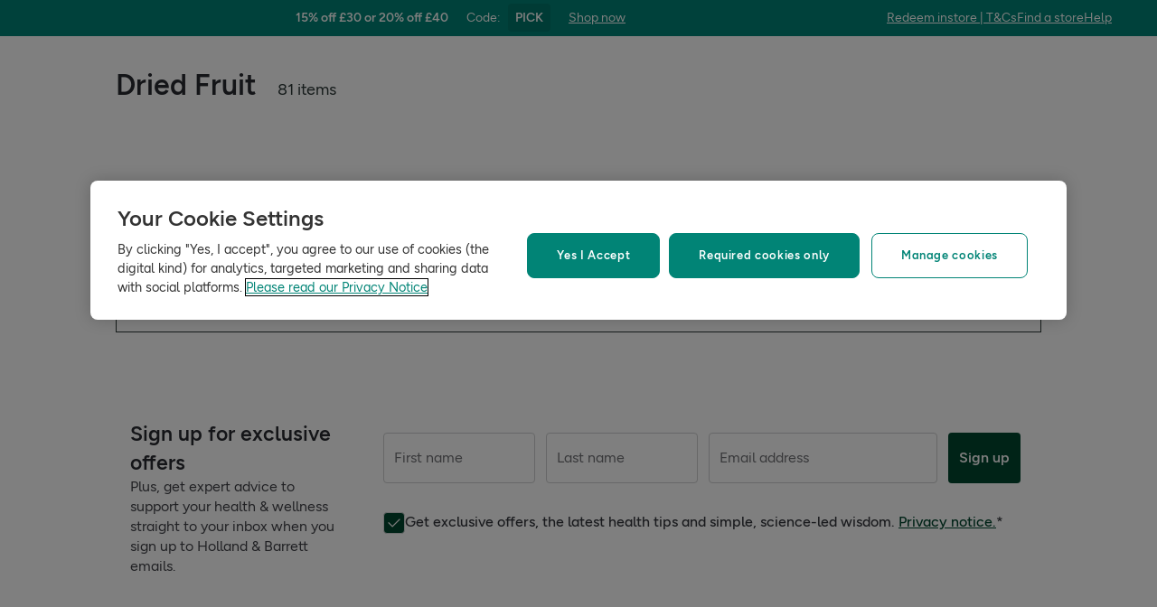

--- FILE ---
content_type: text/css
request_url: https://composer.assets.hollandandbarrett.com/WEB/bx_search/herobannerwidget/1.89.0/herobannerwidget.css
body_size: 961
content:
.Slider-module_container__FFDxi{background-position:50%;background-size:cover;display:block;overflow:hidden;position:relative;width:100%}@media (max-width:743px){.Slider-module_container__FFDxi{aspect-ratio:1/1}}@media (min-width:1280px),(min-width:744px) and (max-width:1279px){.Slider-module_container__FFDxi{aspect-ratio:1440/440;margin:0 auto;max-width:1600px;width:100%}}.Slider-module_banner__upiRz{bottom:0;position:absolute;transition:left .3s linear;z-index:1}.Banner-module_container__CYdsG{background-position:50%;background-size:cover;display:block;position:absolute;width:100%}.Banner-module_inner__28y7s{display:block;height:100%;width:100%}.Banner-module_hero__raJhI{top:0}.Banner-module_video__VUdGB{height:100%;-o-object-fit:cover;object-fit:cover;-o-object-position:center;object-position:center;width:100%}.Banner-module_bannerContent__Lpger{background:linear-gradient(180deg,rgba(33,46,44,0),rgba(0,0,0,.55));bottom:0;left:0;position:absolute;right:0;z-index:1}@media (max-width:743px){.Banner-module_hero__raJhI{aspect-ratio:1/1}.Banner-module_hero__raJhI .Banner-module_bannerContent__Lpger{align-items:flex-start;display:flex;flex-direction:column;gap:16px;justify-content:flex-end;padding:56px 16px 24px 24px}}@media (min-width:744px) and (max-width:1279px){.Banner-module_hero__raJhI{aspect-ratio:1440/440;max-width:1600px;width:100%}.Banner-module_hero__raJhI .Banner-module_bannerContent__Lpger{align-items:flex-start;display:flex;flex-direction:column;gap:16px;justify-content:flex-end;padding:56px 16px 24px 24px}}@media (min-width:1280px){.Banner-module_hero__raJhI{aspect-ratio:1440/440;max-width:1600px;width:100%}.Banner-module_hero__raJhI .Banner-module_bannerContent__Lpger{align-items:flex-start;display:flex;flex-direction:column;gap:32px;justify-content:flex-start;padding:80px 100px 40px}}.Banner-module_buttons__Wckh-{display:flex;gap:16px}.Banner-module_pauseBtn__O5k0V{align-items:center;backdrop-filter:blur(2px);background:rgba(16,18,25,.4);border-radius:999px;bottom:16px;color:#fff;display:flex;justify-content:center;padding:8px;position:absolute;right:16px;z-index:1}.Banner-module_pauseBtnIcon__hwqR8{height:24px;width:24px}.Banner-module_pauseBtn__O5k0V.Banner-module_focus-visible__J47n2{box-shadow:0 0 0 2px #fff,0 0 0 4px #166ff3}.Banner-module_pauseBtn__O5k0V:focus-visible{box-shadow:0 0 0 2px #fff,0 0 0 4px #166ff3}@media (min-width:1280px),(min-width:744px) and (max-width:1279px){.Banner-module_pauseBtn__O5k0V{bottom:32px;right:32px}}.BannerText-module_container__raasg{color:#fafafa;display:flex;flex-direction:column;width:100%}.BannerText-module_heading__H-KHO,.BannerText-module_subHeading__IVRX-{max-width:100%}.BannerText-module_subHeading__IVRX-{overflow-x:hidden;text-overflow:ellipsis;white-space:nowrap}@supports (-webkit-line-clamp:2){.BannerText-module_heading__H-KHO,.BannerText-module_subHeading__IVRX-{-webkit-box-orient:vertical}.BannerText-module_heading__H-KHO{-webkit-line-clamp:1}.BannerText-module_subHeading__IVRX-{-webkit-line-clamp:2;display:-webkit-box}}@media (max-width:743px),(min-width:744px) and (max-width:1279px){.BannerText-module_container__raasg{align-items:flex-start;gap:8px}.BannerText-module_heroBannerText__zvgT8 .BannerText-module_heading__H-KHO{font:normal 600 3.6rem/1.2 HB_Museo,Times New Roman,Times,serif}.BannerText-module_heroBannerText__zvgT8 .BannerText-module_subHeading__IVRX-{font:normal 600 1.8rem/1.4 HB_Figtree,Helvetica,Arial,sans-serif}}@media (min-width:1280px){.BannerText-module_container__raasg{align-items:flex-start;gap:8px}.BannerText-module_heroBannerText__zvgT8 .BannerText-module_heading__H-KHO{font:normal 600 4.6rem/1.2 HB_Museo,Times New Roman,Times,serif}.BannerText-module_heroBannerText__zvgT8 .BannerText-module_subHeading__IVRX-{font:normal 600 1.8rem/1.4 HB_Figtree,Helvetica,Arial,sans-serif}}.SliderPagination-module_container__p0-21{align-items:center;display:flex;gap:6px}.SliderPagination-module_active__JYPvA{background:#dbdbdd;border:1px solid #fafafa;border-radius:6px;height:12px;padding:1px;width:64px}.SliderPagination-module_notActive__Y5wu-{background:#dbdbdd;border-radius:6px;height:12px;width:12px}.SliderPagination-module_active__JYPvA.SliderPagination-module_focus-visible__1MqB1,.SliderPagination-module_notActive__Y5wu-.SliderPagination-module_focus-visible__1MqB1{box-shadow:0 0 0 2px #fff,0 0 0 4px #166ff3}.SliderPagination-module_active__JYPvA:focus-visible,.SliderPagination-module_notActive__Y5wu-:focus-visible{box-shadow:0 0 0 2px #fff,0 0 0 4px #166ff3}.SliderPagination-module_progress__7Rfwt{background:#fafafa;border-radius:5px;height:8px;max-width:62px;min-width:10px;transition:width .1s linear}@media (max-width:743px),(min-width:744px) and (max-width:1279px){.SliderPagination-module_active__JYPvA{border-radius:4px;height:8px}.SliderPagination-module_notActive__Y5wu-{border-radius:4px;height:8px;width:8px}.SliderPagination-module_progress__7Rfwt{border-radius:2px;height:4px}}h1,h2,h3,h4,h5,h6{color:#282a30;font-size:inherit;font-weight:inherit;line-height:inherit;margin:0}
/*# sourceMappingURL=HeroBannerWidget.css.map */

--- FILE ---
content_type: text/css
request_url: https://composer.assets.hollandandbarrett.com/WEB/bx_search/plptopimagebannerwidget/1.81.0/plptopimagebannerwidget.css
body_size: 426
content:
.PLPTopImageBannerWidget-module_desktopImg__zNL0B{border-radius:16px;-o-object-fit:cover;object-fit:cover;width:100%}.PLPTopImageBannerWidget-module_mobileWrapper__7W-g6{aspect-ratio:1;display:flex;height:auto;position:relative;width:100%}.PLPTopImageBannerWidget-module_mobileImage__iQXgV{-o-object-fit:cover;object-fit:cover;position:absolute;top:0;width:100%}.PLPTopImageBannerWidget-module_mobileButtonWrapper__pIbaa{bottom:16px;display:flex;justify-content:center;padding:0 16px;position:absolute;width:100%}h1,h2,h3,h4,h5,h6{color:#282a30;font-size:inherit;font-weight:inherit;line-height:inherit;margin:0}
/*# sourceMappingURL=PLPTopImageBannerWidget.css.map */

--- FILE ---
content_type: text/css
request_url: https://composer.assets.hollandandbarrett.com/WEB/bx_search/searchcontentwidget/1.91.0/searchcontentwidget.css
body_size: 8892
content:
.SearchContentContainer-module_container__lO3tk{display:block;scroll-margin-top:64px}.SearchContentContainer-module_contentContainer__3hqXJ{display:flex;flex-direction:column;width:100%}.SearchContentContainer-module_quickLinksTop__z7HOM{margin-bottom:16px}.ActiveFilterItem-module_activeFacetItem__HRKK6{align-items:center;background:#e7e7e8;border:1px solid #cfd0d1;border-radius:999px;color:#707175;display:flex;font:normal 500 1.4rem/1 HB_Figtree,Helvetica,Arial,sans-serif;gap:8px;justify-content:center;padding:4px 8px;white-space:nowrap}.ActiveFilterItem-module_hide__Td3h1{display:none}.ActiveFilterItem-module_closeButton__JbooM{height:24px;width:24px}.ActiveFilterItem-module_closeButton__JbooM.ActiveFilterItem-module_focus-visible__RWiwW{box-shadow:0 0 0 2px #fff,0 0 0 4px #166ff3}.ActiveFilterItem-module_closeButton__JbooM:focus-visible{box-shadow:0 0 0 2px #fff,0 0 0 4px #166ff3}.ActiveFilters-module_activeFiltersWrapper__aK8DF{display:flex;flex-grow:1;flex-wrap:wrap;gap:8px;margin-top:16px}@media (max-width:743px){.ActiveFilters-module_activeFiltersWrapper__aK8DF{flex-wrap:nowrap;overflow-x:auto;scrollbar-width:none}.ActiveFilters-module_activeFiltersWrapper__aK8DF::-webkit-scrollbar{background:transparent;display:none;height:0;width:0}}.ActiveFilters-module_resetAllFilters__yARqo{align-items:center;cursor:pointer;display:flex;padding:4px 12px;white-space:nowrap}.FacetsContainer-module_facetsBlockHorizontal__m3414{background:#fff;display:flex;flex-wrap:nowrap;gap:16px;justify-content:flex-start;max-width:100%;padding-bottom:16px}.FacetsContainer-module_isFacetsBlockSticky__8-SYM{background-color:#fff!important;padding-bottom:12px!important;position:sticky;z-index:11}.FacetsContainer-module_isHiddenOnScrollDown__i-YyV{transition:transform .2s ease-out}.FacetsContainer-module_scrollerRedesign__eqy9N{padding-right:0}.FacetsContainer-module_allFiltersButton__-R8fi{align-items:center;border:1px solid #017965;border-radius:8px;color:#017965;display:flex;flex:5 1 0;font:normal 600 1.6rem/1.4 HB_Figtree,Helvetica,Arial,sans-serif;height:56px;justify-content:center;max-width:180px;min-width:160px;padding:16px 12px;white-space:nowrap}.FacetsContainer-module_allFiltersButtonRedesign__XkHAl{align-items:center;border:1px solid #cfd0d1;border-radius:999px;color:#655953;display:flex;font:normal 500 1.6rem/1.4 HB_Figtree,Helvetica,Arial,sans-serif;gap:2px;height:38px;justify-content:center;padding:0 12px}.FacetsContainer-module_allFiltersButtonRedesign__XkHAl:hover{background:#82746c;border-color:#82746c;color:#fff}.FacetsContainer-module_allFiltersButton__-R8fi:not(:disabled):not(.FacetsContainer-module_loading__MJL4U):hover{background:#e6f3f0}.FacetsContainer-module_allFiltersButton__-R8fi:not(:disabled):not(.FacetsContainer-module_loading__MJL4U):active{background:#bfe0dc}.FacetsContainer-module_allFiltersButton__-R8fi:not(:disabled):not(.FacetsContainer-module_loading__MJL4U).FacetsContainer-module_focus-visible__tw9Vk{box-shadow:0 0 0 2px #fff,0 0 0 4px #166ff3}.FacetsContainer-module_allFiltersButton__-R8fi:not(:disabled):not(.FacetsContainer-module_loading__MJL4U):focus-visible{box-shadow:0 0 0 2px #fff,0 0 0 4px #166ff3}.FacetsContainer-module_allFiltersButtonText__9hOq5{display:flex;flex-wrap:nowrap;gap:4px}.FacetsContainer-module_activeFiltersCount__Oy0B7{align-items:center;background-color:#017965;border-radius:25px;color:#fff;display:flex;font:normal 500 1.6rem/1.4 HB_Figtree,Helvetica,Arial,sans-serif;height:25px;justify-content:center;width:25px}.FacetsContainer-module_activeFiltersCountSpacer__YL8Py{width:25px}@media (min-width:1280px),(min-width:744px) and (max-width:1279px){.FacetsContainer-module_activeFiltersCountSpacer__YL8Py{display:none}}@media (max-width:743px){.FacetsContainer-module_facetsBlockHorizontal__m3414{background-color:transparent;flex-flow:row-reverse wrap;padding:0}.FacetsContainer-module_allFiltersButton__-R8fi,.FacetsContainer-module_allFiltersButton__-R8fi:not(:disabled):not(.FacetsContainer-module_loading__MJL4U):active,.FacetsContainer-module_allFiltersButton__-R8fi:not(:disabled):not(.FacetsContainer-module_loading__MJL4U):hover{background:#fff;border:1px solid #cfd0d1;color:#34363c;display:block;flex-direction:revert;flex-grow:1;font:normal 500 1.6rem/1.4 HB_Figtree,Helvetica,Arial,sans-serif;max-width:calc(100% - 16px - 2);padding:16px}.FacetsContainer-module_allFiltersButtonText__9hOq5{align-items:center;flex-direction:row-reverse;justify-content:space-between}}@keyframes Backdrop-module_color__Fk2zs{0%{background:transparent}to{background:rgba(0,0,0,.5)}}.Backdrop-module_backdrop__3jdVA{background:rgba(0,0,0,.5);bottom:0;left:0;overflow:hidden;position:fixed;right:0;top:0;transition:background .3s ease-in-out;z-index:10000001}.Backdrop-module_backdropOpen__aiBSa{animation:Backdrop-module_color__Fk2zs .3s ease-in-out;background:rgba(0,0,0,.5)}.Backdrop-module_backdropClosed__5ItN8{background:transparent}.Backdrop-module_backdropNotActive__wlNmA{height:0}.BottomSlider-module_bottomSlider__YA4c1{background-color:#fff;border-radius:24px 24px 0 0;bottom:0;left:0;overflow-x:hidden;overflow-y:auto;overflow:hidden auto;padding:0 20px;position:fixed;right:0;top:80px;transition:all .3s ease-out;will-change:transform;z-index:1000}.BottomSlider-module_bottomSlider__YA4c1.BottomSlider-module_darkTheme__TYiHD{background-color:#34363c}.BottomSlider-module_resizable__7tOHp{max-height:calc(100vh - 80px);top:auto}.BottomSlider-module_fullScreen__egYIn{border-radius:0;height:100vh;max-height:100vh}.BottomSlider-module_bottomSliderOpen__-OwdX{transform:translateY(0)}.BottomSlider-module_bottomSliderClosed__1xn-U{bottom:-100px;transform:translateY(100%)}.BottomSlider-module_sideVariant__s4IOK{background-color:#fff;border-radius:0;bottom:0;overflow-x:hidden;overflow-y:auto;overflow:hidden auto;padding:12px 20px;position:fixed;right:0;top:0;transition:all .3s ease-out;width:412px;will-change:transform;z-index:1000}.BottomSlider-module_sideVariantOpen__VA3N2{transform:translateX(0)}.BottomSlider-module_sideVariantClosed__fC-3G{transform:translateX(100%)}.AddToBasket-module_atbWrapper__Xqelc{display:flex;flex:1 1 0;position:relative}.AddToBasket-module_addToBasketButton__YFOm7,.AddToBasket-module_quantitySelector__Qtpyz{width:100%}.AddToBasket-module_atbSpinner__xrFkW{animation:AddToBasket-module_spin__Tim9e 1s linear infinite;color:#fff}@keyframes AddToBasket-module_spin__Tim9e{0%{transform:rotate(0deg)}to{transform:rotate(1turn)}}.AddToBasket-module_maxQuantityToolTipWrapper__C89D9{background:#58595e;border-radius:4px;color:#fafafa;font:normal 400 1rem/1.4 HB_Figtree,Helvetica,Arial,sans-serif;padding:8px;position:absolute;top:54px;z-index:20}.AddToBasket-module_maxQuantityToolTipWrapper__C89D9:after{border-color:transparent transparent currentcolor;border-bottom-color:initial;border-style:solid;border-width:0 8px 8px;color:#58595e;content:"";left:calc(50% - 4px);position:absolute;top:-8px;transform:translateX(-4px) rotate(0deg);transform-origin:center bottom}.SeeAlternatives-module_modal__01waa{background-color:#fff;border-radius:4px;left:50%;max-width:1228px;min-height:400px;padding:0 16px 16px;position:fixed;top:50%;transform:translate(-50%,-50%);width:calc(100% - 100px)}.SeeAlternatives-module_emptyWrapper__eiQzV{align-items:center;display:flex;height:300px;justify-content:center}.SeeAlternatives-module_header__F2uOF{background-color:#fff;display:flex;justify-content:space-between;margin-bottom:12px;padding:16px 0 12px;position:sticky;top:0;z-index:20}.SeeAlternatives-module_modalItems__LJrAz{grid-gap:12px;display:grid;gap:12px;grid-template-columns:repeat(auto-fit,minmax(min(240px,100%),1fr));justify-content:flex-start}.SeeAlternatives-module_title__vyq0e{color:#282a30;font:normal 600 2rem/1.4 HB_Figtree,Helvetica,Arial,sans-serif}.SeeAlternatives-module_spinner__AFuLF{animation:SeeAlternatives-module_spin__iRfkR 1s linear infinite;color:#282a30;height:30px;width:30px}@keyframes SeeAlternatives-module_spin__iRfkR{0%{transform:rotate(0deg)}to{transform:rotate(1turn)}}@media (max-width:743px){.SeeAlternatives-module_modalItems__LJrAz>*{height:inherit!important;width:calc(50% - 6px)}}.AddToFavourites-module_bottomSliderInnerText__Cefok{font:normal 600 2rem/1.4 HB_Figtree,Helvetica,Arial,sans-serif;margin:16px 0}.AddToFavourites-module_bottomSliderInnerText__Cefok>:after{content:" "}.AddToFavourites-module_bottomSliderButtons__Wiydu{display:flex;flex-direction:column;gap:4px;margin-bottom:16px}.AddToFavourites-module_bottomSliderLoginButton__rFNPI{width:100%}.AddToFavourites-module_container__hiZ12{height:32px;position:absolute;right:4px;top:4px;width:32px;z-index:10}.AddToFavourites-module_favouriteButton__UDeeX{align-items:center;background:hsla(0,0%,100%,.4);border:none;border-radius:999px;display:flex;height:32px;justify-content:center;position:relative;width:32px}.AddToFavourites-module_favouriteButton__UDeeX:before{backdrop-filter:blur(2px);background-color:hsla(0,0%,100%,.2);border-radius:999px;bottom:0;content:"";left:0;position:absolute;right:0;top:0;z-index:-1}.AddToFavourites-module_favouriteButton__UDeeX:hover{background-color:#e7e7e8!important}.AddToFavourites-module_loginButton__oupVk{tab-index:1;background:#58595e;border-radius:4px;box-sizing:border-box;color:#fafafa;display:block;font:normal 400 1rem/1.4 HB_Figtree,Helvetica,Arial,sans-serif;padding:8px;position:absolute;right:-52px;text-align:center;top:38px;transform:translateX(-50%);white-space:break-spaces;width:72px}.AddToFavourites-module_loginButton__oupVk.AddToFavourites-module_focus-visible__RvXWc{box-shadow:0 0 0 2px #fff,0 0 0 4px #166ff3}.AddToFavourites-module_loginButton__oupVk:focus-visible{box-shadow:0 0 0 2px #fff,0 0 0 4px #166ff3}.AddToFavourites-module_loginButton__oupVk .AddToFavourites-module_focus-visible__RvXWc{box-shadow:0 0 0 2px #fff,0 0 0 4px #166ff3}.AddToFavourites-module_loginButton__oupVk :focus-visible{box-shadow:0 0 0 2px #fff,0 0 0 4px #166ff3}.AddToFavourites-module_loginButton__oupVk>:after{content:" "}.AddToFavourites-module_loginButtonLink__-HKTN{font-weight:700;-webkit-text-decoration:underline;text-decoration:underline}.AddToFavourites-module_loginButton__oupVk:after{border-color:transparent transparent currentcolor;border-bottom-color:initial;border-style:solid;border-width:0 8px 8px;color:#58595e;content:"";left:50%;position:absolute;top:-8px;transform:translateX(-4px);transform-origin:center bottom}.RatingStars-module_wrapper__Enl9Z{display:flex;gap:4px;margin-bottom:8px}.RatingStars-module_starsWrapper__F0Zhy{align-items:center;display:flex;flex:0 0 70px;position:relative}.RatingStars-module_backgroundStars__Grvyc{color:#dbdbdd;display:flex;height:14px}.RatingStars-module_ratingStars__I3may{color:#f6da86;display:flex;flex-wrap:nowrap;height:14px;overflow:hidden;position:absolute}.RatingStars-module_ratingStars__I3may>svg{flex:1 1 14px;min-width:14px}.RatingStars-module_reviewCount__V-HM9{color:#58595e;font:normal 400 1.2rem/1.4 HB_Figtree,Helvetica,Arial,sans-serif}.ProductCardAgeLabel-module_label__Iqzn6{align-items:center;background:#34363c;color:#fafafa;display:inline-flex;flex-shrink:0;font:normal 500 1.2rem/1 HB_Figtree,Helvetica,Arial,sans-serif;font-size:12px;font-style:normal;font-weight:500;height:20px;justify-content:center;line-height:100%;min-width:28px;padding:0 4px;text-align:center}.ProductCardAgeLabel-module_absolute__t-v9r{bottom:6px;position:absolute;right:0}.ProductCardImage-module_wrapper__uahJj{border-radius:4px;position:relative}.ProductCardImage-module_imgOverflow__dKL4s{overflow:hidden}.ProductCardImage-module_imgWrapper__qs7c0{display:flex;flex-flow:row nowrap;flex-grow:1;transition:transform .2s ease-in-out}.ProductCardImage-module_picture__Ifxur{align-items:center;aspect-ratio:1/1;display:flex;flex-shrink:0;height:100%;justify-content:center;max-height:216px;overflow:hidden;width:100%}.ProductCardImage-module_innerImage__h81Fn{aspect-ratio:1/1;height:100%;max-height:216px;max-width:216px;width:100%}.ProductCardImage-module_grayBackground__LIRtz{background:#fafafa}.ProductCardImage-module_grayBrightnessHack__2YoaV{filter:brightness(.98)}.ProductCardImage-module_points__HrFNY{bottom:8px;display:flex;gap:6px;height:8px;justify-content:center;margin:4px auto;position:absolute;width:100%}.ProductCardImage-module_point__QpWhC{background:#dbdbdd;border-radius:999px;height:8px;width:8px}.ProductCardImage-module_pointActive__sLNZ-{background:#9fa0a3}.ProductCardTopLabel-module_absolute__F1j1g{font:normal 500 1.2rem/1 HB_Figtree,Helvetica,Arial,sans-serif;font-size:12px;left:0;line-height:100%;position:absolute;top:6px}.ProductCard-module_wrapper__Cwl8U{height:100%}.ProductCard-module_wrapperWithVendor__-EJK1{margin-top:24px}.ProductCard-module_sliderWrapper__ueXKJ{height:100%;width:240px}.ProductCard-module_link__mXPe8{-webkit-appearance:none;-moz-appearance:none;appearance:none;display:block;-webkit-text-decoration:none;text-decoration:none}.ProductCard-module_linkVendor__xkMsm{height:calc(100% - 24px)}.ProductCard-module_link__mXPe8:not(.ProductCard-module_linkVendor__xkMsm){height:100%}.ProductCard-module_link__mXPe8.ProductCard-module_focus-visible__rYTvN{box-shadow:0 0 0 2px #fff,0 0 0 4px #166ff3}.ProductCard-module_link__mXPe8:focus-visible{box-shadow:0 0 0 2px #fff,0 0 0 4px #166ff3}.ProductCard-module_fullHeight__FeuDU{height:100%}.ProductCard-module_card__wknYy{border:none;display:flex;flex-direction:column;height:100%;justify-content:space-between;overflow:visible;overflow:initial;position:relative}.ProductCard-module_card__wknYy:hover{box-shadow:none}.ProductCard-module_topPartWrapper__bE6oo{display:flex;flex-direction:column;justify-content:flex-end;margin-bottom:auto;position:relative}.ProductCard-module_imageWrapper__PMzaU{margin-bottom:12px;position:relative;width:100%}.ProductCard-module_promotion__9eeC-{width:-moz-fit-content;width:fit-content}.ProductCard-module_previousBought__iGRkg{display:inline-flex;width:-moz-fit-content;width:fit-content}.ProductCard-module_brandName__uvC6V{color:#58595e;font:normal 400 1.4rem/1.4 HB_Figtree,Helvetica,Arial,sans-serif;margin-bottom:4px;overflow:hidden;text-overflow:ellipsis;white-space:nowrap}.ProductCard-module_title__5iGEN{-webkit-box-orient:vertical;-webkit-line-clamp:4;color:#282a30;display:-webkit-box;font:normal 500 1.6rem/1.4 HB_Figtree,Helvetica,Arial,sans-serif;height:auto;margin-bottom:8px;overflow:hidden}.ProductCard-module_titleABExperiment__ckvkr{-webkit-line-clamp:2}.ProductCard-module_vendor__MQZjh{align-items:baseline;color:#58595e;display:flex;font:normal 400 1rem/1.4 HB_Figtree,Helvetica,Arial,sans-serif;gap:2px;height:24px}.ProductCard-module_vendorSoldBy__RF9RN{flex-shrink:0}.ProductCard-module_vendorName__byBpi{font:normal 400 1.2rem/1.4 HB_Figtree,Helvetica,Arial,sans-serif;overflow:hidden;text-decoration-line:underline;-webkit-text-decoration-skip-ink:none;text-decoration-skip-ink:none;text-decoration-style:solid;text-decoration-thickness:auto;text-overflow:ellipsis;text-underline-offset:auto;text-underline-position:from-font;white-space:nowrap}.ProductCard-module_vendorName__byBpi:before{content:" "}@media (max-width:743px){.ProductCard-module_sliderWrapper__ueXKJ{width:auto}}.ProductCard-module_bottomPartWrapper__injgO{display:flex;flex-direction:column;gap:4px}.ProductCard-module_priceBlock__8ENlm{color:#34363c;display:flex;flex-direction:column}.ProductCard-module_priceBlockWithSale__9oY0i{align-items:baseline;display:flex;gap:4px}.ProductCard-module_rrpPrice__lYMo0{-webkit-text-decoration:none;text-decoration:none}.ProductCard-module_rrpPrice__lYMo0,.ProductCard-module_salePrice__AXu4R{color:#707175;font:normal 500 1.2rem/1 HB_Figtree,Helvetica,Arial,sans-serif}.ProductCard-module_salePrice__AXu4R{-webkit-text-decoration:line-through;text-decoration:line-through}.ProductCard-module_priceBlockRrpNl__JrDB6 .ProductCard-module_salePrice__AXu4R{-webkit-text-decoration:none;text-decoration:none}.ProductCard-module_price__pCIEG{color:#34363c;font:normal 600 1.6rem/1.4 HB_Figtree,Helvetica,Arial,sans-serif}.ProductCard-module_priceBlockWithSale__9oY0i .ProductCard-module_price__pCIEG{color:#801500}.ProductCard-module_pricePerUnit__hTtrB{color:#707175;font:normal 500 1rem/1.4 HB_Figtree,Helvetica,Arial,sans-serif;white-space:nowrap}@media (min-width:744px){.ProductCard-module_price__pCIEG{font:normal 600 1.8rem/1.4 HB_Figtree,Helvetica,Arial,sans-serif}.ProductCard-module_rrpPrice__lYMo0,.ProductCard-module_salePrice__AXu4R{font:normal 500 1.4rem/1 HB_Figtree,Helvetica,Arial,sans-serif}.ProductCard-module_priceBlockRrpNl__JrDB6 .ProductCard-module_salePrice__AXu4R{-webkit-text-decoration:none;text-decoration:none}}.ProductCard-module_button__drPnc{align-items:center;border-radius:8px;display:flex;flex:1 0 0;font:normal 600 1.6rem/1.4 HB_Figtree,Helvetica,Arial,sans-serif;justify-content:center;padding:8px 12px}.ProductCard-module_button__drPnc.ProductCard-module_focus-visible__rYTvN{box-shadow:0 0 0 2px #fff,0 0 0 4px #166ff3}.ProductCard-module_button__drPnc:focus-visible{box-shadow:0 0 0 2px #fff,0 0 0 4px #166ff3}.ProductCard-module_seeAlternativesButton__Ube9h{align-items:flex-start;background-color:#fff7f0;cursor:default!important;justify-content:flex-start}.ProductCard-module_seeAlternativesInfo__I6DN1{display:flex;flex-direction:column;margin-left:8px}.ProductCard-module_seeAlternativesText__ISThT{color:#404147;font:normal 400 1.4rem/1.4 HB_Figtree,Helvetica,Arial,sans-serif}.ProductCard-module_seeAlternativesIcon__1mrPn{color:#f55800}.ProductCard-module_priceBlockMember__Ztw-E{grid-gap:8px;align-items:end;display:grid;grid-template-columns:1fr}.ProductCard-module_memberPrice__8kZyU{align-items:flex-start;background:#f6efff;display:flex;flex:1 0 0;flex-direction:column;gap:2px;justify-content:flex-end}.ProductCard-module_priceOneRow__SWJry{align-items:baseline;display:flex;flex-wrap:wrap;gap:2px}.ProductCard-module_memberPriceLabel__y0Ojl{background:#7240a8;border-radius:4px 4px 0 0;color:#fff;font:normal 500 1.2rem/1 HB_Figtree,Helvetica,Arial,sans-serif;margin-bottom:2px;padding:4px 6px;width:100%}.ProductCard-module_memberPriceInfo__ngHg-{border-radius:0 0 4px 4px;padding:2px 6px 4px}.ProductCard-module_memberPriceNumber__dq4OW{color:#7240a8;font:normal 600 1.6rem/1.4 HB_Figtree,Helvetica,Arial,sans-serif}.ProductCard-module_memberPriceUnit__-ypEq{color:#7240a8;font:normal 500 1rem/1.4 HB_Figtree,Helvetica,Arial,sans-serif;margin-left:2px;white-space:nowrap}@media (min-width:1280px){.ProductCard-module_priceBlockMember__Ztw-E{grid-template-columns:minmax(50%,max-content) minmax(min-content,1fr)}}.CategoryTree-module_inDropdownParentsWrapper__l-vMJ{padding:24px 24px 0}.CategoryTree-module_showItemsButtonWrapper__L-UYF{background-color:#fff;border-top:1px solid #e7e7e8;bottom:0;display:flex;padding:16px 24px;position:sticky}.CategoryTree-module_showItemsButton__nKD3r{width:100%}.CategoryTree-module_nodesWrapper__cXBFt{display:flex;flex:1 1 auto;flex-flow:column nowrap;overflow-y:scroll}.CategoryTree-module_nodesWrapper__cXBFt::-webkit-scrollbar{display:none}.CategoryTree-module_titleWrapper__hketO{background-color:#fff;display:flex;justify-content:space-between;padding:40px 8px 16px}.CategoryTree-module_closeIconWrapper__o-z-I{cursor:pointer;padding:12px}.CategoryTree-module_title__Kxb65{align-items:center;color:#282a30;display:flex;font:normal 600 2rem/1.4 HB_Figtree,Helvetica,Arial,sans-serif}.CategoryTree-module_categoryDropdown__wWtk7{max-width:300px}@media (max-width:743px){.CategoryTree-module_inDropdownParentsWrapper__l-vMJ{padding:0 16px}}.CategoryTree-module_top__TMCLX{align-items:center;color:#404147;cursor:pointer;display:flex;font:normal 600 2rem/1.4 HB_Figtree,Helvetica,Arial,sans-serif;justify-content:space-between;margin:4px -4px 4px 0;width:100%}.CategoryTree-module_top__TMCLX.CategoryTree-module_focus-visible__3Nwtw{outline:2px solid #166ff3}.CategoryTree-module_top__TMCLX:focus-visible{outline:2px solid #166ff3}.CategoryTree-module_topClosed__heDUb{margin-bottom:12px}.CategoryTree-module_radioWrapper__dv8gI{padding:0}.FacetDropdown-module_dropdownContainer__s2M7p{background:#fff;min-width:160px;position:relative}.FacetDropdown-module_dropdownControl__2-wdR{align-items:center;align-self:stretch;border:1px solid #cfd0d1;border-radius:8px;cursor:pointer;display:flex;gap:4px;height:56px;justify-content:space-between;padding:16px 12px 16px 16px}.FacetDropdown-module_dropdownControl__2-wdR.FacetDropdown-module_focus-visible__Ah6Zo{box-shadow:0 0 0 2px #fff,0 0 0 4px #166ff3}.FacetDropdown-module_dropdownControl__2-wdR:focus-visible{box-shadow:0 0 0 2px #fff,0 0 0 4px #166ff3}.FacetDropdown-module_small__XFsbY .FacetDropdown-module_dropdownControl__2-wdR{height:48px}.FacetDropdown-module_wideDropdown__9CeDF{flex:1}.FacetDropdown-module_dropdownContainer__s2M7p:not(.FacetDropdown-module_wideDropdown__9CeDF):not(.FacetDropdown-module_sortingDropdown__OVvk-){max-width:180px;width:180px}.FacetDropdown-module_sortingDropdown__OVvk-{height:100%}.FacetDropdown-module_dropdownTextWrapper__Rl7w-{align-items:center;display:flex;gap:8px;overflow:hidden}.FacetDropdown-module_dropdownText__Pp0kG{color:#707175;display:inline-block;font:normal 500 1.6rem/1.4 HB_Figtree,Helvetica,Arial,sans-serif;overflow:hidden;text-overflow:ellipsis;white-space:nowrap}.FacetDropdown-module_dropdownIcon__5TcQ3{color:#655953;flex-shrink:0;height:24px;transition:transform .3s;width:24px}@media (max-width:743px){.FacetDropdown-module_dropdownText__Pp0kG{color:#34363c;font:normal 500 1.6rem/1.4 HB_Figtree,Helvetica,Arial,sans-serif}.FacetDropdown-module_dropdownContainer__s2M7p.FacetDropdown-module_fullWidth__Wb2fY{max-width:100%;width:100%}.FacetDropdown-module_wideDropdown__9CeDF{flex:auto}}.FacetDropdown-module_dropdownIconExpanded__SWY1f{transform:rotate(180deg)}.FacetDropdown-module_activeFiltersCount__WC3wX{align-items:center;background-color:#017965;border-radius:999px;color:#fff;display:flex;font:normal 500 1.6rem/1.4 HB_Figtree,Helvetica,Arial,sans-serif;height:25px;justify-content:center;width:25px}.FacetDropdown-module_activeRangeFacet__PlFkY{padding:6px}.FacetDropdown-module_dropdown__H-5-z{background:#fff;border:1px solid #e7e7e8;border-radius:8px;box-shadow:0 4px 16px 0 rgba(25,41,38,.16);cursor:auto;display:flex;flex-direction:column;left:0;max-height:460px;overflow:hidden;position:absolute;top:64px;width:340px;z-index:11}.FacetDropdown-module_dropdownExpandsOnLeftSide__9tEnz{left:auto;right:0}.FacetDropdown-module_dropdownFullScreen__ZevVL{background:#fff;border-color:transparent;display:flex;flex-direction:column;height:100%;left:0;max-height:100%;overflow-y:scroll;position:fixed;top:0;width:100vw;z-index:10000}.BoolFacet-module_top__nsknm{align-items:center;color:#404147;cursor:pointer;display:flex;font:normal 600 2rem/1.4 HB_Figtree,Helvetica,Arial,sans-serif;justify-content:space-between;margin:4px 0;width:100%}.BoolFacet-module_facetLabel__NsEJx{margin-right:8px;max-width:calc(100% - 40px);overflow:hidden;text-overflow:ellipsis;white-space:nowrap}.BoolFacet-module_containerInHorizontal__oBaJv{align-items:center;align-self:stretch;border:1px solid #cfd0d1;border-radius:8px;cursor:pointer;display:flex;height:56px;justify-content:space-between;margin-bottom:0;max-width:200px;min-width:180px;width:200px}.BoolFacet-module_containerInHorizontal__oBaJv .BoolFacet-module_top__nsknm{align-items:center;align-self:stretch;color:#707175;display:flex;font:normal 500 1.6rem/1.4 HB_Figtree,Helvetica,Arial,sans-serif;justify-content:space-between;padding:16px 12px;width:100%}.BoolFacet-module_containerInHorizontal__oBaJv.BoolFacet-module_focus-visible__-a3P8,.BoolFacet-module_isFocus__dWbVx{box-shadow:0 0 0 2px #fff,0 0 0 4px #166ff3}.BoolFacet-module_containerInHorizontal__oBaJv:focus-visible{box-shadow:0 0 0 2px #fff,0 0 0 4px #166ff3}.Facets-module_filtersWrapper__cf8Jb{background-color:#fff;border-radius:0;display:flex;flex-direction:column;gap:16px;height:100%;max-width:420px;overflow-x:hidden;overflow-y:scroll;padding:0 40px;position:absolute;right:0;top:0;width:420px}.Facets-module_filtersWrapperMobile__fZ5kp{max-width:100%;width:100%}.Facets-module_facetsTop__EMPPZ{align-items:center;background:#fff;color:#404147;cursor:pointer;display:flex;font:normal 600 2.3rem/1.4 HB_Figtree,Helvetica,Arial,sans-serif;justify-content:space-between;padding:24px 0 16px;position:sticky;top:0;z-index:4}.Facets-module_facetsBottomStickyDesktop__I4xHd{background-color:#fff;bottom:0;display:flex;gap:16px;margin-top:auto;padding:16px 0;position:sticky;z-index:4}.Facets-module_facetsBottomSticky__Lm-Xq{background:linear-gradient(180deg,transparent 0,#fff 40px,#fff);bottom:0;display:flex;gap:16px;margin-bottom:-12px;margin-top:auto;padding-bottom:max(env(safe-area-inset-bottom),32px);padding-top:40px;position:sticky;z-index:4}.Facets-module_actionButton__kgpBI{width:100%}.Facets-module_closeButton__fHDZr{margin-right:-18px}@media (max-width:743px){.Facets-module_filtersWrapper__cf8Jb{padding:0 16px}}.FilterGroup-module_top__gycv5{align-items:center;color:#404147;cursor:pointer;display:flex;font:normal 600 2rem/1.4 HB_Figtree,Helvetica,Arial,sans-serif;justify-content:space-between;margin:4px -4px 4px 0;width:100%}.FilterGroup-module_top__gycv5.FilterGroup-module_focus-visible__jPehk{outline:2px solid #166ff3}.FilterGroup-module_top__gycv5:focus-visible{outline:2px solid #166ff3}.FilterGroup-module_topClosed__--EkV{margin-bottom:12px}.FilterGroup-module_searchInputContainer__dwHDz{margin-bottom:16px}.FilterGroup-module_noResultsFound__vyF0V{align-items:center;display:flex;font:normal 500 1.6rem/1.4 HB_Figtree,Helvetica,Arial,sans-serif;gap:8px;justify-content:center;padding:12px}.FilterGroup-module_noResultsFoundIcon__8frF0{color:#b7b8ba}.FilterGroup-module_filters__i7hFD{display:flex;flex-flow:column nowrap;gap:8px;margin-bottom:24px;transition:all .6s ease-in-out}.FilterGroup-module_filtersOpen__Uwn63{max-height:460px;overflow-y:auto}.FilterGroup-module_filtersClosed__i-qvu{max-height:256px;overflow-y:hidden}.FilterGroup-module_filtersInDropdown__Qahfj{overflow-y:auto}.FilterGroup-module_filtersInDropdown__Qahfj::-webkit-scrollbar{display:none}.FilterGroup-module_filter__-0kF4{display:flex;justify-content:space-between}.FilterGroup-module_redesignedChip__a5NgA{align-items:center;border:1px solid #cfd0d1;border-radius:999px;color:#655953;display:flex!important;font:normal 500 1.6rem/1.4 HB_Figtree,Helvetica,Arial,sans-serif;gap:2px;height:32px;justify-content:center;padding:0 12px;transition:.3s}.FilterGroup-module_redesignedChip__a5NgA.FilterGroup-module_selected__GODy2,.FilterGroup-module_redesignedChip__a5NgA:hover{background:#82746c;border-color:#82746c;color:#fff}.FilterGroup-module_filter__-0kF4>label{flex-grow:1}.FilterGroup-module_filterGroupWrapper__-WVKu{padding:24px}.FilterGroup-module_showItemsButton__bV2ZF{width:100%}@media (max-width:743px){.FilterGroup-module_filters__i7hFD{display:flex;flex-flow:row wrap;gap:8px;margin-bottom:12px;max-height:80px;overflow:hidden;transition:all .3s ease-in-out}.FilterGroup-module_filter__-0kF4{flex-grow:0}}.FilterGroup-module_focused__HK3gz{outline:2px solid #166ff3!important;outline-offset:-2px}.FilterGroup-module_loaderWrapper__QI0JF{align-items:center;display:flex;height:256px;justify-content:center;width:100%}.Chip-module_chip__jotL2{border:1px solid #cfd0d1;border-radius:999px;color:#707175;cursor:pointer;display:inline-block;font:normal 500 1.4rem/1 HB_Figtree,Helvetica,Arial,sans-serif;overflow:hidden;padding:4px 8px;text-overflow:ellipsis;white-space:nowrap}.Chip-module_chip__jotL2.Chip-module_focus-visible__J-a49{background:#bfe0dc}.Chip-module_chip__jotL2:focus-visible{background:#bfe0dc}.Chip-module_chip__jotL2:active{background:#bfe0dc}.Chip-module_active__WOIcN{background-color:#bfe0dc}.Chip-module_active__WOIcN.Chip-module_focus-visible__J-a49{background-color:#7fc1ba}.Chip-module_active__WOIcN:focus-visible{background-color:#7fc1ba}.Chip-module_active__WOIcN:active{background-color:#7fc1ba}@media (min-width:1280px){.Chip-module_chip__jotL2:hover{background:#bfe0dc}.Chip-module_active__WOIcN:hover{background-color:#7fc1ba}}.Input-module_container__cf680{display:flex;flex-direction:column;position:relative}.Input-module_inputStyle__-pFda{align-items:center;background:#fff;border:1px solid #cfd0d1;border-radius:8px;box-sizing:border-box;display:flex;font:normal 400 1.4rem/1.4 HB_Figtree,Helvetica,Arial,sans-serif;gap:4px;min-height:56px;outline:none;padding:16px 12px 16px 16px;width:100%}.Input-module_inputStyle__-pFda input{flex-grow:1;max-width:-webkit-fill-available}@media (max-width:743px){.Input-module_inputStyle__-pFda input{font-size:16px}}.Input-module_inputStyle__-pFda.Input-module_focus-visible__1jVT2{box-shadow:0 0 0 2px #fff,0 0 0 4px #166ff3}.Input-module_inputStyle__-pFda:focus-visible{box-shadow:0 0 0 2px #fff,0 0 0 4px #166ff3}input.Input-module_inputStyle__-pFda::-moz-placeholder{font:normal 400 1.4rem/1.4 HB_Figtree,Helvetica,Arial,sans-serif}input.Input-module_inputStyle__-pFda::placeholder{font:normal 400 1.4rem/1.4 HB_Figtree,Helvetica,Arial,sans-serif}.Input-module_labelText__BodVt{color:#404147;font:normal 500 1.4rem/1.4 HB_Figtree,Helvetica,Arial,sans-serif;margin-bottom:8px}.Input-module_inputStyle__-pFda.Input-module_error__Z7bdT{border-color:#d61616}.Input-module_errorText__xUWUz{color:#d61616;font:normal 400 1.4rem/1.4 HB_Figtree,Helvetica,Arial,sans-serif;margin-top:4px}.Input-module_clearButton__tdMhn{cursor:pointer;display:flex}.Input-module_clearButton__tdMhn.Input-module_focus-visible__1jVT2,.Input-module_focused__7RhLg{box-shadow:0 0 0 2px #fff,0 0 0 4px #166ff3}.Input-module_clearButton__tdMhn:focus-visible,.Input-module_focused__7RhLg{box-shadow:0 0 0 2px #fff,0 0 0 4px #166ff3}.ShowMoreButton-module_showMore__-9cci{color:#017965;cursor:pointer;display:flex;font:normal 600 1.6rem/1.4 HB_Figtree,Helvetica,Arial,sans-serif;-webkit-text-decoration:underline;text-decoration:underline}.ShowMoreButton-module_showMore__-9cci:hover{color:#096c5c}.ShowMoreButton-module_showMore__-9cci:active{color:#3e998a}.ShowMoreButton-module_showMore__-9cci.ShowMoreButton-module_focus-visible__ze4KC{box-shadow:0 0 0 2px #fff,0 0 0 4px #166ff3}.ShowMoreButton-module_showMore__-9cci:focus-visible{box-shadow:0 0 0 2px #fff,0 0 0 4px #166ff3}@keyframes ShowMoreButton-module_spin__Wso-R{0%{transform:rotate(0deg)}to{transform:rotate(1turn)}}.ShowMoreButton-module_spinner__UxepW{animation:ShowMoreButton-module_spin__Wso-R 1s linear infinite}.FilterGroupSearchable-module_top__7NEyw{display:flex;justify-content:space-between;margin-bottom:24px}.FilterGroupSearchable-module_wrapper__BXA6W{display:flex;flex-direction:column;min-height:100%;padding:12px 0;position:relative}.FilterGroupSearchable-module_facetsWrapper__MuNBU{flex:1}.FilterGroupSearchable-module_title__Lhj8q{color:#282a30;font:normal 600 2.3rem/1.4 HB_Figtree,Helvetica,Arial,sans-serif;margin-bottom:12px}.FilterGroupSearchable-module_input__Ogj-U{margin-bottom:24px}.FilterGroupSearchable-module_filters__RryM8{display:flex;flex-flow:column nowrap;gap:8px}.FilterGroupSearchable-module_filter__CbkFP{display:flex;justify-content:space-between}.FilterGroupSearchable-module_filter__CbkFP>label{flex-grow:1}.FilterGroupSearchable-module_loaderWrapper__ZZHoX{display:flex;justify-content:center;margin-top:24px}@keyframes FilterGroupSearchable-module_spin__igSO4{0%{transform:rotate(0deg)}to{transform:rotate(359deg)}}.FilterGroupSearchable-module_loader__-5bzQ{animation:FilterGroupSearchable-module_spin__igSO4 1s linear infinite;color:#87888c}.FilterGroupSearchable-module_actionButtonsWrapperSticky__OAgZB{background:linear-gradient(180deg,transparent 0,#fff 40px,#fff);bottom:-12px;display:flex;gap:16px;margin-bottom:-12px;padding-bottom:max(env(safe-area-inset-bottom),32px);padding-top:40px;position:sticky;z-index:4}.FilterGroupSearchable-module_button__P8ZK9{width:100%}.FilterGroupSearchable-module_applyButton__xG-L4{background:#017965;color:#fafafa}.FilterGroupSearchable-module_applyButton__xG-L4:hover{background:#096c5c}.FilterGroupSearchable-module_applyButton__xG-L4:active{background:#3e998a}.FilterGroupSearchable-module_applyButton__xG-L4:disabled{background:#e7e7e8;color:#b7b8ba}.FilterGroupSearchable-module_iconRounded__Uxz5M{align-items:center;background:#e7e7e8;border-radius:999px;display:inline-flex;height:32px;justify-content:center;transition:.3s;width:32px}.FilterGroupSearchable-module_iconRounded__Uxz5M:hover{background:#bfe0dc}.RangeFacet-module_top__kr9Ox{align-items:center;color:#404147;cursor:pointer;display:flex;font:normal 600 2rem/1.4 HB_Figtree,Helvetica,Arial,sans-serif;justify-content:space-between;margin:4px -4px 4px 0;width:100%}.RangeFacet-module_top__kr9Ox.RangeFacet-module_focus-visible__lwQb8{outline:2px solid #166ff3}.RangeFacet-module_top__kr9Ox:focus-visible{outline:2px solid #166ff3}.RangeFacet-module_topClosed__va1WA{margin-bottom:12px}.RangeFacet-module_filters__D1I4V{display:flex;flex-flow:column nowrap;gap:16px;margin-top:12px;transition:all .6s ease-in-out}.RangeFacet-module_values__3Z697{align-items:center;display:flex;flex-flow:row nowrap;gap:12px;justify-content:space-between;max-width:100%}.RangeFacet-module_values__3Z697>*{flex-grow:1;flex-shrink:1;max-width:40%}.RangeFacet-module_toWrapper__Z-P1t{font:normal 500 1.6rem/1.4 HB_Figtree,Helvetica,Arial,sans-serif;text-align:center}.RangeFacet-module_inputBVI__e7Rug{height:38px;min-height:38px}.RangeFacet-module_dropdownChildWrapper__BRP1-{padding:24px}.RangeFacet-module_showItemsButton__r44b-{width:100%}.RangeSlider-module_sliderWrapper__8Amuj{box-sizing:border-box;height:30px;padding:1px 0;position:relative}.RangeSlider-module_sliderOutOfRange__bXbg8{border-radius:4px;bottom:0;height:2px;margin:auto;position:absolute;top:0;width:100%;z-index:1}.RangeSlider-module_sliderController__xGrEs{bottom:0;left:0;position:absolute;right:0;top:0}.RangeSlider-module_sliderController__xGrEs[type=range]{-webkit-appearance:none;-moz-appearance:none;appearance:none;background:none;border-radius:4px;cursor:pointer;outline:none;overflow:hidden}.RangeSlider-module_sliderController__xGrEs[type=range]::-webkit-slider-runnable-track,.RangeSlider-module_sliderController__xGrEs[type=range]::-webkit-slider-thumb{-webkit-appearance:none;appearance:none;background:none;border-radius:4px}.RangeSlider-module_sliderController__xGrEs[type=range]::-webkit-slider-runnable-track{background:#017965;height:2px}.RangeSlider-module_sliderController__xGrEs[type=range]:nth-child(2)::-webkit-slider-runnable-track{background:none}.RangeSlider-module_sliderController__xGrEs[type=range]::-webkit-slider-thumb{background:#017965;border-radius:50%;height:22px;position:relative;top:-10px;width:22px;z-index:2}.RangeSlider-module_sliderController__xGrEs[type=range]::-webkit-slider-thumb:hover{background:#096c5c}.RangeSlider-module_sliderController__xGrEs[type=range]:first-child::-webkit-slider-thumb{z-index:3}.RangeSlider-module_sliderControllerMin__mj3px.RangeSlider-module_focus-visible__X9Sy3::-webkit-slider-thumb{box-shadow:0 0 0 2px #fff,0 0 0 4px #166ff3}.RangeSlider-module_sliderControllerMin__mj3px:focus-visible::-webkit-slider-thumb{box-shadow:0 0 0 2px #fff,0 0 0 4px #166ff3}.RangeSlider-module_sliderControllerMax__4iew9.RangeSlider-module_focus-visible__X9Sy3::-webkit-slider-thumb{box-shadow:0 0 0 2px #fff,0 0 0 4px #166ff3}.RangeSlider-module_sliderControllerMax__4iew9:focus-visible::-webkit-slider-thumb{box-shadow:0 0 0 2px #fff,0 0 0 4px #166ff3}@-moz-document url-prefix(){.RangeSlider-module_sliderWrapper__8Amuj:before{content:"";display:block;height:24px;position:relative;width:100%}.RangeSlider-module_sliderController__xGrEs[type=range]{height:0;overflow:visible!important;position:absolute;top:12px;width:100%;z-index:2}.RangeSlider-module_sliderController__xGrEs[type=range]::-moz-range-track{display:none}.RangeSlider-module_sliderController__xGrEs[type=range]::-moz-range-thumb{background:#017965;border:none;border-radius:50%;height:30px;position:absolute;top:-10px;width:30px;z-index:3}.RangeSlider-module_sliderController__xGrEs[type=range]::-moz-range-thumb:hover{background:#096c5c}}.GlobalLoader-module_spinner__cxk7v{left:50%;position:fixed;top:50%;transform:translateX(-50%) translateY(-50%) translateZ(0);z-index:10300}.Sorting-module_container__NeLSs{display:flex;flex-direction:column}.Sorting-module_sortingItem__ovPqf{align-items:center;cursor:pointer;display:flex;font:normal 500 1.6rem/1.4 HB_Figtree,Helvetica,Arial,sans-serif;justify-content:space-between;padding:16px}.Sorting-module_sortingItem__ovPqf.Sorting-module_focus-visible__Q8LK3{outline:2px solid #166ff3!important;outline-offset:-3px}.Sorting-module_sortingItem__ovPqf:focus-visible{outline:2px solid #166ff3!important}.Sorting-module_sortingItem__ovPqf:focus-visible{outline-offset:-3px}.Sorting-module_sortingItem__ovPqf:hover{background-color:#fafafa}.Sorting-module_noSortOptions__LYwtj{display:flex;font:normal 500 1.6rem/1.4 HB_Figtree,Helvetica,Arial,sans-serif;justify-content:center;padding:16px 0}.Sorting-module_sortingCheck__4l-Sw{color:#017965}.Sorting-module_sortingDropdown__AMlxy{margin-left:auto;max-width:200px}@media (max-width:743px){.Sorting-module_sortingDropdown__AMlxy{flex:1 1;margin-left:inherit;max-width:calc(50vw - 8px)!important}}.OfferSorting-module_wrapper__ABv6-{border-right:1px solid #e7e7e8;margin-right:12px;padding-right:12px;position:relative;width:-moz-min-content;width:min-content}.OfferSorting-module_chip__Z7xsm{align-items:center;border:1px solid #cfd0d1;border-radius:999px;color:#655953;cursor:pointer;display:flex;font:normal 500 1.6rem/1.4 HB_Figtree,Helvetica,Arial,sans-serif;gap:2px;height:38px;justify-content:center;padding:0 12px}.OfferSorting-module_chip__Z7xsm.OfferSorting-module_focus-visible__h3Q-l{box-shadow:0 0 0 2px #fff,0 0 0 4px #166ff3}.OfferSorting-module_chip__Z7xsm:focus-visible{box-shadow:0 0 0 2px #fff,0 0 0 4px #166ff3}.OfferSorting-module_chip__Z7xsm:hover{background:#eeeae7;border:1px solid #cfd0d1}.OfferSorting-module_dropdown__kfZwR{background:#fff;border:1px solid #e7e7e8;border-radius:16px;box-shadow:0 4px 16px 0 rgba(28,30,37,.078);display:flex;flex-direction:column;left:0;overflow:hidden;position:absolute;top:46px;width:240px;z-index:11}.OfferSorting-module_sortingItem__6sGox{align-items:center;cursor:pointer;display:flex;font:normal 500 1.6rem/1.4 HB_Figtree,Helvetica,Arial,sans-serif;justify-content:space-between;padding:16px}.OfferSorting-module_sortingItem__6sGox.OfferSorting-module_focus-visible__h3Q-l{outline:2px solid #166ff3!important;outline-offset:-3px}.OfferSorting-module_sortingItem__6sGox:focus-visible{outline:2px solid #166ff3!important}.OfferSorting-module_sortingItem__6sGox:focus-visible{outline-offset:-3px}.OfferSorting-module_sortingItem__6sGox:hover{background-color:#fafafa}.OfferSorting-module_noSortOptions__JB7SC{display:flex;font:normal 500 1.6rem/1.4 HB_Figtree,Helvetica,Arial,sans-serif;justify-content:center;padding:16px 0}.OfferSorting-module_sortingCheck__EIEhu{color:#017965}.OfferSorting-module_sortingDropdown__Kwsr0{margin-left:auto;max-width:200px}@media (max-width:743px){.OfferSorting-module_sortingDropdown__Kwsr0{flex:1 1;max-width:calc(50% - 8px)!important}}.OfferTopFacets-module_topFilters__FgB6V{align-items:center;border-bottom:1px solid #e7e7e8;display:flex;padding-bottom:12px}.OfferTopFacets-module_scrollerWrapper__PAzGg{-ms-overflow-style:none;display:flex;flex-grow:1;margin-left:-16px;margin-right:-16px;overflow-x:auto;padding-left:16px;padding-right:16px;scrollbar-width:none;white-space:nowrap}.OfferTopFacets-module_scrollerWrapper__PAzGg::-webkit-scrollbar{display:none}.OfferTopFacets-module_options__yXmM-{margin-left:-16px;margin-right:-16px;min-height:68px;overflow:visible}.OfferTopFacets-module_chip__Xds-W{align-items:center;border:1px solid #cfd0d1;border-radius:999px;color:#655953;cursor:pointer;display:flex;font:normal 500 1.6rem/1.4 HB_Figtree,Helvetica,Arial,sans-serif;gap:2px;height:38px;justify-content:center;margin-right:12px;padding:0 12px;white-space:nowrap}.OfferTopFacets-module_chip__Xds-W:last-child{margin-right:0}.OfferTopFacets-module_chip__Xds-W:hover:not(.OfferTopFacets-module_active__cP11c){background:#eeeae7;border:1px solid #cfd0d1}.OfferTopFacets-module_active__cP11c{background:#82746c;border-color:#82746c;color:#fafafa}.OfferTopFacets-module_selected__FXD--:not(.OfferTopFacets-module_active__cP11c){background:#eeeae7;border:1px solid #cfd0d1;color:#655953}.OfferTopFacets-module_option__iuH1p{align-items:center;background:#fff;border:1px solid #fff;border-radius:16px;color:#1c1e25;cursor:pointer;display:flex;flex:0 0 auto;font:normal 500 1.4rem/1.4 HB_Figtree,Helvetica,Arial,sans-serif;gap:8px;height:56px;margin-right:12px;margin-top:12px;max-width:200px;min-width:86px;padding:8px 16px 8px 12px;position:relative;text-overflow:ellipsis;transition:.3s;width:auto;z-index:1}.OfferTopFacets-module_option__iuH1p:first-child{margin-left:16px}.OfferTopFacets-module_option__iuH1p:last-child{margin-right:16px}.OfferTopFacets-module_optionIcon__fR5Oi{align-items:center;background:#f7f4f3;border-radius:999px;display:flex;justify-content:center;padding:4px}.OfferTopFacets-module_icon__LefgB{height:24px;width:24px}.OfferTopFacets-module_selectedOption__1B3IY{background:#f7f4f3;border:1px solid #d2cac5}@media (hover:hover) and (pointer:fine){.OfferTopFacets-module_option__iuH1p:hover{background:#f7f4f3;border:1px solid #d2cac5}}.OfferTopFacets-module_optionCount__QZ-K8{position:absolute;right:-6px;top:-6px;z-index:2}.OfferTopFacets-module_loader__jLMLE{align-items:center;display:flex;height:68px;justify-content:center;padding:8px 16px 8px 12px;width:100%}.OfferTopFacets-module_noPaddingRight__tGHOS{padding-right:0}.Scroller-module_scrollerContainer__8OerO{position:relative}.Scroller-module_scrollerContainerShadowLeft__h-Zqp{-webkit-mask:linear-gradient(90deg,transparent,#fff 64px);mask:linear-gradient(90deg,transparent,#fff 64px)}.Scroller-module_scrollerContainerShadowRight__TLkc2{-webkit-mask:linear-gradient(90deg,#fff calc(100% - 64px),transparent);mask:linear-gradient(90deg,#fff calc(100% - 64px),transparent)}.Scroller-module_scrollerContainerShadow__Ju-6M{-webkit-mask:linear-gradient(90deg,transparent,#fff 64px,#fff calc(100% - 64px),transparent);mask:linear-gradient(90deg,transparent,#fff 64px,#fff calc(100% - 64px),transparent)}.Scroller-module_arrow__bs3jM,.Scroller-module_whiteArrow__n0zSz{display:none}.Scroller-module_wrapper__5KvPh{-ms-overflow-style:none;display:flex;overflow-x:scroll;padding-right:40px;position:relative;scrollbar-width:none}.Scroller-module_wrapper__5KvPh::-webkit-scrollbar{display:none}@media not all and (max-width:743px){.Scroller-module_wrapper__5KvPh{padding-right:0}.Scroller-module_arrow__bs3jM{align-items:center;background:#fff;border:1px solid #017965;border-radius:8px;color:#017965;cursor:pointer;display:flex;height:40px;justify-content:center;position:absolute;top:50%;transform:translateY(-50%);transition:all .2s ease-in-out;width:40px;z-index:1}.Scroller-module_arrow__bs3jM.Scroller-module_left__InPy3{left:-16px}.Scroller-module_whiteArrow__n0zSz.Scroller-module_left__InPy3{left:0}.Scroller-module_arrow__bs3jM.Scroller-module_right__HZ7sH,.Scroller-module_whiteArrow__n0zSz.Scroller-module_right__HZ7sH{right:-16px}.Scroller-module_whiteArrow__n0zSz.Scroller-module_right__HZ7sH{right:0}.Scroller-module_arrow__bs3jM.Scroller-module_hidden__djMAS,.Scroller-module_whiteArrow__n0zSz.Scroller-module_hidden__djMAS{opacity:0;visibility:hidden}.Scroller-module_whiteArrow__n0zSz{align-items:center;background:hsla(0,0%,100%,.8);color:#404147;cursor:pointer;display:flex;height:72px;padding:0 4px;position:absolute;top:6px;z-index:2}}.ActiveFilters-module_activeFilters__yh9r8{display:flex;justify-content:space-between;padding:8px 16px}.ActiveFilters-module_actionBtn__0-EbZ{align-items:center;display:flex;gap:2px;margin-left:auto}.ActiveFilters-module_actionBtn__0-EbZ,.ActiveFilters-module_activeFiltersSort__CElkT{color:#404147;font:normal 500 1.4rem/1.4 HB_Figtree,Helvetica,Arial,sans-serif}@media (max-width:743px){.ActiveFilters-module_activeFiltersSort__CElkT{margin-left:0}}.FacetsMobile-module_filtersWrapper__MCT2-{background-color:#fff;border-radius:0;display:flex;flex-direction:column;gap:16px;height:100%;max-width:420px;overflow-x:hidden;overflow-y:scroll;padding:0 40px;position:absolute;right:0;top:0;width:420px}.FacetsMobile-module_filtersWrapperMobile__nV0sT{max-width:100%;width:100%}.FacetsMobile-module_facetsTop__IdboI{align-items:center;background:#fff;border-bottom:1px solid #e7e7e8;color:#404147;cursor:pointer;display:flex;font:normal 600 2.3rem/1.4 HB_Figtree,Helvetica,Arial,sans-serif;justify-content:space-between;margin:0 -16px;padding:24px 16px 16px;position:sticky;top:0;z-index:4}.FacetsMobile-module_facetsBottomSticky__9b6fS{background:#fff;border-top:1px solid #e7e7e8;bottom:0;display:flex;gap:16px;margin-left:-16px;margin-right:-16px;margin-top:auto;padding:12px 16px 32px;position:sticky;z-index:4}.FacetsMobile-module_button__Iqcr0{align-items:center;border-radius:4px;display:flex;flex:1 0 0;font:normal 600 1.6rem/1.4 HB_Figtree,Helvetica,Arial,sans-serif;height:48px;justify-content:center;min-width:48px;padding:0 12px}.FacetsMobile-module_cancelButton__TTQNh{border:1px solid #00472e;color:#00472e}.FacetsMobile-module_cancelButton__TTQNh:hover{background:#e6f3f0}.FacetsMobile-module_cancelButton__TTQNh:active{background:#bfe0dc}.FacetsMobile-module_cancelButton__TTQNh.FacetsMobile-module_focus-visible__7myjn{box-shadow:0 0 0 2px #fff,0 0 0 4px #166ff3}.FacetsMobile-module_cancelButton__TTQNh:focus-visible{box-shadow:0 0 0 2px #fff,0 0 0 4px #166ff3}.FacetsMobile-module_applyButton__UjEgz{background:#00472e;color:#fafafa}.FacetsMobile-module_applyButton__UjEgz:hover{background:#096c5c}.FacetsMobile-module_applyButton__UjEgz:active{background:#3e998a}.FacetsMobile-module_applyButton__UjEgz:disabled{background:#e7e7e8;color:#b7b8ba}.FacetsMobile-module_applyButton__UjEgz.FacetsMobile-module_focus-visible__7myjn{box-shadow:0 0 0 2px #fff,0 0 0 4px #166ff3}.FacetsMobile-module_applyButton__UjEgz:focus-visible{box-shadow:0 0 0 2px #fff,0 0 0 4px #166ff3}@media (max-width:743px){.FacetsMobile-module_filtersWrapper__MCT2-{padding:0 16px}}.FacetsMobile-module_iconRounded__z0G7J{align-items:center;background:#e7e7e8;border-radius:999px;display:inline-flex;height:32px;justify-content:center;transition:.3s;width:32px}.FacetsMobile-module_iconRounded__z0G7J:hover{background:#bfe0dc}.FacetsMobile-module_iconRounded__z0G7J.FacetsMobile-module_focus-visible__7myjn{box-shadow:0 0 0 2px #fff,0 0 0 4px #166ff3}.FacetsMobile-module_iconRounded__z0G7J:focus-visible{box-shadow:0 0 0 2px #fff,0 0 0 4px #166ff3}.FacetsMobile-module_facets__CzfLO{display:flex;flex-wrap:wrap;gap:12px}.FacetsMobile-module_filters__hIShS{width:100%}.FacetsMobile-module_facet__roy4U{align-items:center;border:1px solid #cfd0d1;border-radius:999px;color:#655953;cursor:pointer;display:flex;font:normal 500 1.6rem/1.4 HB_Figtree,Helvetica,Arial,sans-serif;gap:2px;height:32px;justify-content:center;padding:0 12px;transition:.3s}.FacetsMobile-module_facet__roy4U.FacetsMobile-module_selected__XncCU,.FacetsMobile-module_facet__roy4U:hover{background:#82746c;border-color:#82746c;color:#fff}.FacetsMobile-module_sortingContainer__QcN4y{display:flex;flex-direction:column}.FacetsMobile-module_sortingItem__JzjOY{align-items:center;cursor:pointer;display:flex;font:normal 500 1.6rem/1.4 HB_Figtree,Helvetica,Arial,sans-serif;justify-content:space-between;padding:16px}.FacetsMobile-module_sortingItem__JzjOY.FacetsMobile-module_focus-visible__7myjn{outline:2px solid #166ff3!important;outline-offset:-3px}.FacetsMobile-module_sortingItem__JzjOY:focus-visible{outline:2px solid #166ff3!important}.FacetsMobile-module_sortingItem__JzjOY:focus-visible{outline-offset:-3px}.FacetsMobile-module_sortingItem__JzjOY:hover{background-color:#fafafa}.FacetsMobile-module_sortingCheck__5ou5o{color:#017965}.OfferFacets-module_offersContainer__h0TCP{background:#f3f0ed;border-radius:16px;padding:16px}.OfferFacets-module_title__QQBOO{color:#34363c;font:normal 600 2.6rem/1.4 HB_Figtree,Helvetica,Arial,sans-serif}.OfferFacets-module_header__eBWng{align-items:center;display:flex;justify-content:space-between;margin-bottom:4px;width:100%}.OfferFacets-module_count__stV-X{background:#4f4540}.OfferFacets-module_subTitle__yjzgh{color:#404147;font:normal 400 1.6rem/1.4 HB_Figtree,Helvetica,Arial,sans-serif}.OfferFacets-module_filters__krrqT{margin-top:24px}.OfferFacets-module_offerSortingWrapper__tFU4U{grid-gap:12px;display:grid;gap:12px;grid-template-columns:1fr 1fr;margin-top:12px}.OfferFacets-module_allFilters__I4dv-{align-items:center;background:#f3f3f3;border-radius:4px;color:#34363c;display:flex;flex:1 0 0;font:normal 600 1.6rem/1.4 HB_Figtree,Helvetica,Arial,sans-serif;height:48px;justify-content:center;min-width:48px;padding:0 12px}@media (max-width:743px){.OfferFacets-module_offersContainer__h0TCP{border-radius:0;margin-left:-16px;margin-right:-16px}}.ProductListContainer-module_list__ox5LJ{display:flex;flex-wrap:wrap;gap:32px 12px;justify-content:flex-start;margin-top:16px}.ProductListContainer-module_list__ox5LJ>*{width:calc(50% - 6px)}@media (min-width:1920px){.ProductListContainer-module_list__ox5LJ{gap:40px 32px;margin-top:32px}.ProductListContainer-module_list__ox5LJ>*{width:calc(20% - 25.6px)}}@media (min-width:1280px) and (max-width:1919px){.ProductListContainer-module_list__ox5LJ{gap:40px 32px;margin-top:32px}.ProductListContainer-module_list__ox5LJ>*{width:calc(25% - 24px)}}@media (min-width:744px) and (max-width:1279px){.ProductListContainer-module_list__ox5LJ{gap:40px 32px}.ProductListContainer-module_list__ox5LJ>*{width:calc(25% - 24px)}}.ProductListContainer-module_noProducts__-nWRz{align-items:center;display:flex;font:normal 600 2.3rem/1.4 HB_Figtree,Helvetica,Arial,sans-serif;height:100px;justify-content:center}.NotifyMeModal-module_modal__onNQO{background-color:#fff;border-radius:4px;left:50%;max-width:400px;padding:0 16px 16px;position:fixed;top:50%;transform:translate(-50%,-50%);width:calc(100% - 100px)}.NotifyMeModal-module_header__Mzvf-{align-items:center;background-color:#fff;display:flex;justify-content:space-between;padding:16px 0 12px;position:sticky;top:0;z-index:20}.NotifyMeModal-module_title__m-kWY{color:#404147;font:normal 600 1.6rem/1.8 HB_Figtree,Helvetica,Arial,sans-serif}.NotifyMeModal-module_close__ubEpk{cursor:pointer}.NotifyMeModal-module_close__ubEpk.NotifyMeModal-module_focus-visible__gt1mE{box-shadow:0 0 0 2px #fff,0 0 0 4px #166ff3}.NotifyMeModal-module_close__ubEpk:focus-visible{box-shadow:0 0 0 2px #fff,0 0 0 4px #166ff3}.NotifyMeModal-module_description__qLo2W{color:#404147}.NotifyMeModal-module_description__qLo2W,.NotifyMeModal-module_error__HR9dZ{font:normal 400 1.6rem/1.8 HB_Figtree,Helvetica,Arial,sans-serif;margin-bottom:16px}.NotifyMeModal-module_error__HR9dZ{color:#d61616}.NotifyMeModal-module_input__m8SNQ{margin-bottom:8px}.NotifyMeModal-module_button__zcS-d{width:100%}.PagingButtons-module_wrapper__hSn-3{align-items:center;display:flex;flex-direction:column;gap:16px;justify-content:center;margin-top:48px}.PagingButtons-module_pagingButtonsWrapper__GXks-{display:flex;gap:32px;justify-content:center;width:100%}.PagingButtons-module_itemsCount__7D4K6{color:#282a30;font:normal 400 1.6rem/1.4 HB_Figtree,Helvetica,Arial,sans-serif}.PagingButtons-module_pagingButton__OwO0x{white-space:nowrap;width:180px}@media (max-width:743px){.PagingButtons-module_pagingButtonsWrapper__GXks-{gap:12px;justify-content:space-between;width:100%}.PagingButtons-module_pagingLinkWrapper__hX0g3{flex:1}.PagingButtons-module_pagingButton__OwO0x{width:100%}}.PagingButtons-module_pagingButton__OwO0x.PagingButtons-module_focus-visible__wp0Zm{box-shadow:0 0 0 2px #fff,0 0 0 4px #166ff3}.PagingButtons-module_pagingButton__OwO0x:focus-visible{box-shadow:0 0 0 2px #fff,0 0 0 4px #166ff3}h1,h2,h3,h4,h5,h6{color:#282a30;font-size:inherit;font-weight:inherit;line-height:inherit;margin:0}
/*# sourceMappingURL=SearchContentWidget.css.map */

--- FILE ---
content_type: text/css
request_url: https://d6tizftlrpuof.cloudfront.net/themes/production/hollandandbarrett-hb-desktop-uk-2022-inpage-95b40c084dc98f00c4256ae530305d40.css
body_size: 6390
content:
/*! sanitize.css v5.0.0 | CC0 License | github.com/jonathantneal/sanitize.css */*,::before,::after{background-repeat:no-repeat;box-sizing:inherit}::before,::after{text-decoration:inherit;vertical-align:inherit}html{box-sizing:border-box;cursor:default;-ms-text-size-adjust:100%;-webkit-text-size-adjust:100%}article,aside,footer,header,nav,section{display:block}body{margin:0}h1{font-size:2em;margin:.67em 0}figcaption,figure,main{display:block}figure{margin:1em 40px}hr{box-sizing:content-box;height:0;overflow:visible}nav ol,nav ul{list-style:none}pre{font-family:monospace, monospace;font-size:1em}a{background-color:transparent;-webkit-text-decoration-skip:objects}abbr[title]{border-bottom:none;text-decoration:underline;text-decoration:underline dotted}b,strong{font-weight:inherit}b,strong{font-weight:bolder}code,kbd,samp{font-family:monospace, monospace;font-size:1em}dfn{font-style:italic}mark{background-color:#ffff00;color:#000000}small{font-size:80%}sub,sup{font-size:75%;line-height:0;position:relative;vertical-align:baseline}sub{bottom:-.25em}sup{top:-.5em}::-moz-selection{background-color:#b3d4fc;color:#000000;text-shadow:none}::selection{background-color:#b3d4fc;color:#000000;text-shadow:none}audio,canvas,iframe,img,svg,video{vertical-align:middle}audio,video{display:inline-block}audio:not([controls]){display:none;height:0}img{border-style:none}svg{fill:currentColor}svg:not(:root){overflow:hidden}table{border-collapse:collapse}button,input,optgroup,select,textarea{margin:0}button,input,select,textarea{background-color:transparent;color:inherit;font-size:inherit;line-height:inherit}button,input{overflow:visible}button,select{text-transform:none}button,html [type="button"],[type="reset"],[type="submit"]{-webkit-appearance:button}button::-moz-focus-inner,[type="button"]::-moz-focus-inner,[type="reset"]::-moz-focus-inner,[type="submit"]::-moz-focus-inner{border-style:none;padding:0}button:-moz-focusring,[type="button"]:-moz-focusring,[type="reset"]:-moz-focusring,[type="submit"]:-moz-focusring{outline:1px dotted ButtonText}legend{box-sizing:border-box;color:inherit;display:table;max-width:100%;padding:0;white-space:normal}progress{display:inline-block;vertical-align:baseline}textarea{overflow:auto;resize:vertical}[type="checkbox"],[type="radio"]{box-sizing:border-box;padding:0}[type="number"]::-webkit-inner-spin-button,[type="number"]::-webkit-outer-spin-button{height:auto}[type="search"]{-webkit-appearance:textfield;outline-offset:-2px}[type="search"]::-webkit-search-cancel-button,[type="search"]::-webkit-search-decoration{-webkit-appearance:none}::-webkit-file-upload-button{-webkit-appearance:button;font:inherit}details,menu{display:block}summary{display:list-item}canvas{display:inline-block}template{display:none}a,area,button,input,label,select,summary,textarea,[tabindex]{-ms-touch-action:manipulation;touch-action:manipulation}[hidden]{display:none}[aria-busy="true"]{cursor:progress}[aria-controls]{cursor:pointer}[aria-hidden="false"][hidden]:not(:focus){clip:rect(0, 0, 0, 0);display:inherit;position:absolute}[aria-disabled]{cursor:default}body{color:#333;font-family:"Helvetica","Helvetica";font-size:14px;line-height:1.4;font-feature-settings:'kern', "lnum" 1}@media (max-device-width: 605px){body{font-size:16px}}h1{font-size:1.75em}h2{font-size:1.438em}h1,h2{padding-bottom:0.2em}input,textarea,select{font-family:"Helvetica";font-size:13px;font-weight:100}@media (max-device-width: 605px){input,textarea,select{font-family:"Helvetica","Helvetica";font-size:1em}}button{font-family:"Helvetica","Helvetica";font-size:inherit}a{color:#018476;text-decoration:underline}a:hover{color:#003832}h1,h2,h3,h4,h5,h6,p{margin:0}ul{list-style:none;margin:0;padding:0}.usabilla-error,p.error{font-size:12px}.rtl{direction:rtl}:invalid{box-shadow:none}:-moz-submit-invalid{box-shadow:none}:-moz-ui-invalid{box-shadow:none}input:not([type="radio"]):not([type="checkbox"]):not([type="range"]),select,textarea{border:1px solid rgba(156,172,186,0.3);border-radius:4px;color:#222;background-color:rgba(255,255,255,0.7);padding:0.5em;width:100%}input:not([type="radio"]):not([type="checkbox"]):not([type="range"]):hover,select:hover,textarea:hover{box-shadow:0 2px 4px 0 rgba(0,0,0,0.15) !important}input:not([type="radio"]):not([type="checkbox"]):not([type="range"]):focus,select:focus,textarea:focus{border:1px solid #018476;outline:none}select{-webkit-appearance:none;-moz-appearance:none;padding-right:0.7em;background-position:right center;background-repeat:no-repeat;background-size:1ex;background-origin:content-box;background-image:url("[data-uri]")}.rtl select{background-position:left center}textarea{min-height:100px;resize:none}button{display:inline-block;background-color:#00594C;border-radius:8px;color:#fff;font-size:1em;font-weight:normal;padding:0.579em 1em;text-decoration:none;transition:all 100ms ease-in-out;cursor:pointer;border:0;box-shadow:0 1px 0 0 #002620}button:hover{transform:translateY(-3px);background-color:#004036;box-shadow:0 1px 0 0 #000d0b}input,select,textarea,button,label{-webkit-tap-highlight-color:transparent}.usabilla-error,p.error{color:#F4606E;padding-bottom:.71429em;font-family:"Helvetica"}.rtl .edit-button{right:0 !important}.rtl div.tools{right:inherit !important}input[type=range]{-webkit-appearance:none;margin:11.5px 0;width:100%}input[type=range]:focus{outline:none}input[type=range]::-webkit-slider-runnable-track{width:100%;height:5px;cursor:pointer;animate:0.2s;background:rgba(156,172,186,0.3);border-radius:23px}input[type=range]::-webkit-slider-thumb{box-shadow:0 2px 4px 0 rgba(0,0,0,0.15);height:23px;width:23px;border-radius:23px;background:#018476;cursor:pointer;-webkit-appearance:none;margin-top:-10px}input[type=range]:focus::-webkit-slider-runnable-track{background:rgba(156,172,186,0.3)}input[type=range]::-moz-range-track{width:100%;height:5px;cursor:pointer;animate:0.2s;box-shadow:0 2px 4px 0 rgba(0,0,0,0.15);background:rgba(156,172,186,0.3);border-radius:23px}input[type=range]::-moz-range-thumb{box-shadow:0 2px 4px 0 rgba(0,0,0,0.15);height:23px;width:23px;border-radius:23px;background:#018476;cursor:pointer}input[type=range]::-ms-track{width:100%;height:5px;cursor:pointer;animate:0.2s;background:transparent;border-color:transparent;border-width:23px 0;color:transparent}input[type=range]::-ms-fill-lower{background:rgba(156,172,186,0.3);border-radius:46px;box-shadow:0 2px 4px 0 rgba(0,0,0,0.15)}input[type=range]::-ms-fill-upper{background:rgba(156,172,186,0.3);border-radius:46px;box-shadow:0 2px 4px 0 rgba(0,0,0,0.15)}input[type=range]::-ms-thumb{box-shadow:0 2px 4px 0 rgba(0,0,0,0.15);height:23px;width:23px;border-radius:23px;background:#018476;cursor:pointer}input[type=range]:focus::-ms-fill-lower{background:rgba(156,172,186,0.3)}input[type=range]:focus::-ms-fill-upper{background:rgba(156,172,186,0.3)}.type-end,.type-form{background:#fff;padding:0 5px}.type-end h3,.type-form h3{font-size:1em;font-weight:normal;padding-bottom:7px;display:block}.control-container{margin-bottom:1.64286em;text-align:left}.control-container.control-header{margin-bottom:-0.2em}.control-nps,.control-rating,.control-matrixRating{display:block}.control-nps li div,.control-nps .nps-display,.control-nps .low,.control-nps .high,.control-rating li div,.control-rating .nps-display,.control-rating .low,.control-rating .high,.control-matrixRating li div,.control-matrixRating .nps-display,.control-matrixRating .low,.control-matrixRating .high{font-family:"Helvetica";font-size:13px;font-weight:100;position:absolute;white-space:nowrap;color:#333;bottom:-20px;pointer-events:none}.control-nps .low,.control-rating .low,.control-matrixRating .low{left:0}.control-nps .high,.control-rating .high,.control-matrixRating .high{text-align:right;right:0}.control-nps .nps-display,.control-rating .nps-display,.control-matrixRating .nps-display{left:50%;color:#018476;text-align:center;width:30px;margin-left:-15px}.control-nps ul,.control-nps .nps-score,.control-nps .radio-rating,.control-nps .nps-control,.control-rating ul,.control-rating .nps-score,.control-rating .radio-rating,.control-rating .nps-control,.control-matrixRating ul,.control-matrixRating .nps-score,.control-matrixRating .radio-rating,.control-matrixRating .nps-control{position:relative;padding-bottom:20px !important}.control-nps .nps-control li div,.control-nps .nps-control .nps-display,.control-nps .nps-control .low,.control-nps .nps-control .high,.control-rating .nps-control li div,.control-rating .nps-control .nps-display,.control-rating .nps-control .low,.control-rating .nps-control .high,.control-matrixRating .nps-control li div,.control-matrixRating .nps-control .nps-display,.control-matrixRating .nps-control .low,.control-matrixRating .nps-control .high{bottom:5px}.control-nps .matrix-rating-title,.control-rating .matrix-rating-title,.control-matrixRating .matrix-rating-title{margin-bottom:.5em}.control-nps .matrix-rating-container>div,.control-rating .matrix-rating-container>div,.control-matrixRating .matrix-rating-container>div{margin-bottom:2.14286em}.control-nps .matrix-rating-container>div:last-child,.control-rating .matrix-rating-container>div:last-child,.control-matrixRating .matrix-rating-container>div:last-child{margin-bottom:0}.control-nps input,.control-rating input,.control-matrixRating input{-webkit-appearance:none;appearance:none;vertical-align:middle;width:0;height:0;border:none}.control-nps input[type="range"],.control-rating input[type="range"],.control-matrixRating input[type="range"]{width:100%}.control-nps input:after,.control-rating input:after,.control-matrixRating input:after{font-family:"Helvetica";font-size:13px;font-weight:100;border-radius:50%;background-color:rgba(255,255,255,0.7);border:1px solid rgba(156,172,186,0.3);position:absolute;top:0;left:0;color:#222;text-align:center;cursor:pointer;line-height:22px;transition:transform 100ms ease-in-out}@media (min-width: 465px){.control-nps input:after,.control-rating input:after,.control-matrixRating input:after{line-height:2.5}}.control-nps input:checked,.control-nps input:focus,.control-nps input:active,.control-rating input:checked,.control-rating input:focus,.control-rating input:active,.control-matrixRating input:checked,.control-matrixRating input:focus,.control-matrixRating input:active{outline:none}.control-nps input:focus:after,.control-rating input:focus:after,.control-matrixRating input:focus:after{border-color:#018476}@media (-ms-high-contrast: active), (forced-colors: active){.control-nps input:focus:after,.control-rating input:focus:after,.control-matrixRating input:focus:after{outline:Highlight dashed 2px}}.control-nps input:checked:after,.control-rating input:checked:after,.control-matrixRating input:checked:after{border-color:#018476;background-color:#018476;color:#fff}@media (-ms-high-contrast: active), (forced-colors: active){.control-nps input:checked:after,.control-rating input:checked:after,.control-matrixRating input:checked:after{background-color:Highlight;border-color:Highlight}}.control-nps input:after,.control-nps label,.control-rating input:after,.control-rating label,.control-matrixRating input:after,.control-matrixRating label{height:24px;width:24px}@media (min-width: 465px){.control-nps input:after,.control-nps label,.control-rating input:after,.control-rating label,.control-matrixRating input:after,.control-matrixRating label{height:33px;width:33px}}@media screen and (min-width: 0\0){.control-nps input:after,.control-nps label,.control-rating input:after,.control-rating label,.control-matrixRating input:after,.control-matrixRating label{height:35px}.control-nps input:not([type="range"]),.control-rating input:not([type="range"]),.control-matrixRating input:not([type="range"]){display:block;margin:0 auto;width:auto;height:auto}.control-nps [type="range"],.control-rating [type="range"],.control-matrixRating [type="range"]{height:auto}}@supports (-ms-ime-align: auto){.control-nps input:after,.control-nps label,.control-rating input:after,.control-rating label,.control-matrixRating input:after,.control-matrixRating label{height:35px}.control-nps input:not([type="range"]),.control-rating input:not([type="range"]),.control-matrixRating input:not([type="range"]){display:block;margin:0 auto;width:auto;height:auto}.control-nps [type="range"],.control-rating [type="range"],.control-matrixRating [type="range"]{height:auto}.control-nps input,.control-rating input,.control-matrixRating input{-webkit-appearance:button}}.control-nps li,.control-rating li,.control-matrixRating li{display:inline-block}.control-nps label,.control-rating label,.control-matrixRating label{font-family:"Helvetica";font-size:13px;font-weight:100;display:inline-block;position:relative;color:transparent;margin-right:1px}@media (min-width: 465px){.control-nps label,.control-rating label,.control-matrixRating label{margin-right:3px}}@media (min-width: 605px){.control-nps label,.control-rating label,.control-matrixRating label{margin-right:7px}}.control-nps label:hover input:after,.control-rating label:hover input:after,.control-matrixRating label:hover input:after{transform:translateY(-10%);border:1px solid #018476;color:#018476}.control-nps label input:checked:after,.control-rating label input:checked:after,.control-matrixRating label input:checked:after{transform:translateY(0);color:rgba(255,255,255,0.7)}@supports (-moz-appearance: none){.control-nps label,.control-rating label,.control-matrixRating label{text-align:center}}@media screen and (min-width: 0\0){.control-nps label,.control-rating label,.control-matrixRating label{font-family:"Helvetica";font-size:13px;font-weight:100;color:#333;text-align:center}}@supports (-ms-ime-align: auto){.control-nps label,.control-rating label,.control-matrixRating label{font-family:"Helvetica";font-size:13px;font-weight:100;color:#333;text-align:center}}.control-nps li:nth-child(1) input:after{content:"0"}.control-nps li:nth-child(2) input:after{content:"1"}.control-nps li:nth-child(3) input:after{content:"2"}.control-nps li:nth-child(4) input:after{content:"3"}.control-nps li:nth-child(5) input:after{content:"4"}.control-nps li:nth-child(6) input:after{content:"5"}.control-nps li:nth-child(7) input:after{content:"6"}.control-nps li:nth-child(8) input:after{content:"7"}.control-nps li:nth-child(9) input:after{content:"8"}.control-nps li:nth-child(10) input:after{content:"9"}.control-nps li:nth-child(11) input:after{content:"10"}.control-rating li:nth-child(1) input:after,.control-matrixRating li:nth-child(1) input:after{content:"1"}.control-rating li:nth-child(2) input:after,.control-matrixRating li:nth-child(2) input:after{content:"2"}.control-rating li:nth-child(3) input:after,.control-matrixRating li:nth-child(3) input:after{content:"3"}.control-rating li:nth-child(4) input:after,.control-matrixRating li:nth-child(4) input:after{content:"4"}.control-rating li:nth-child(5) input:after,.control-matrixRating li:nth-child(5) input:after{content:"5"}.control-rating li:nth-child(6) input:after,.control-matrixRating li:nth-child(6) input:after{content:"6"}.control-rating li:nth-child(7) input:after,.control-matrixRating li:nth-child(7) input:after{content:"7"}.control-rating li:nth-child(8) input:after,.control-matrixRating li:nth-child(8) input:after{content:"8"}.control-rating li:nth-child(9) input:after,.control-matrixRating li:nth-child(9) input:after{content:"9"}.control-rating li:nth-child(10) input:after,.control-matrixRating li:nth-child(10) input:after{content:"10"}.control-rating .text-above,.control-matrixRating .text-above{padding-top:20px;padding-bottom:0 !important}.control-rating .text-above .low,.control-rating .text-above .high,.control-matrixRating .text-above .low,.control-matrixRating .text-above .high{bottom:inherit;top:-20px}.control-rating .text-beforeafter,.control-matrixRating .text-beforeafter{padding-bottom:0 !important}.control-rating .text-beforeafter label,.control-matrixRating .text-beforeafter label{min-width:24px;width:auto}.control-rating .text-beforeafter .low,.control-rating .text-beforeafter .high,.control-matrixRating .text-beforeafter .low,.control-matrixRating .text-beforeafter .high{display:inline-block;position:relative;top:3px}.control-rating .text-beforeafter .low,.control-matrixRating .text-beforeafter .low{margin-right:24px}.control-rating .text-beforeafter .high,.control-matrixRating .text-beforeafter .high{margin-left:24px}.control-rating .text-beforeafter .low+input:after,.control-matrixRating .text-beforeafter .low+input:after{left:inherit;right:0}@media (min-width: 465px){.control-rating .text-beforeafter label,.control-matrixRating .text-beforeafter label{min-width:33px}.control-rating .text-beforeafter .low,.control-matrixRating .text-beforeafter .low{margin-right:33px}.control-rating .text-beforeafter .high,.control-matrixRating .text-beforeafter .high{margin-left:33px}.control-rating .text-beforeafter .low,.control-rating .text-beforeafter .high,.control-matrixRating .text-beforeafter .low,.control-matrixRating .text-beforeafter .high{top:9px}}@media screen and (min-width: 0\0){.control-rating .text-beforeafter label,.control-matrixRating .text-beforeafter label{height:auto}.control-rating .text-beforeafter .low,.control-rating .text-beforeafter .high,.control-matrixRating .text-beforeafter .low,.control-matrixRating .text-beforeafter .high{position:static}.control-rating .text-beforeafter .low,.control-matrixRating .text-beforeafter .low{margin-right:12px !important}.control-rating .text-beforeafter .high,.control-matrixRating .text-beforeafter .high{margin-left:12px !important}.control-rating .text-beforeafter input,.control-matrixRating .text-beforeafter input{display:inherit}}@supports (-ms-ime-align: auto){.control-rating .text-beforeafter label,.control-matrixRating .text-beforeafter label{height:auto}.control-rating .text-beforeafter .low,.control-rating .text-beforeafter .high,.control-matrixRating .text-beforeafter .low,.control-matrixRating .text-beforeafter .high{position:static}.control-rating .text-beforeafter .low,.control-matrixRating .text-beforeafter .low{margin-right:12px !important}.control-rating .text-beforeafter .high,.control-matrixRating .text-beforeafter .high{margin-left:12px !important}.control-rating .text-beforeafter input,.control-matrixRating .text-beforeafter input{display:inherit}}@supports (-moz-appearance: none){.control-rating .text-beforeafter label,.control-matrixRating .text-beforeafter label{height:auto}.control-rating .text-beforeafter input,.control-matrixRating .text-beforeafter input{display:inherit}}.control-mood h3{padding-bottom:1.14286em}.control-mood input{margin-left:-9999em;pointer-events:none;position:absolute}.rtl .control-mood input{margin-right:-9999em}.control-mood li{margin-right:11px;display:inline-block;position:relative}.control-mood label{cursor:pointer;display:inline-block;height:30px;width:30px;color:transparent}.control-mood li span{font-family:"Helvetica";display:none;position:absolute;top:-33px;left:50%;margin-left:0 !important;background-color:#FFF;color:rgba(0,0,0,0.8);width:auto !important;min-width:45px;border:1px solid #BFBFBF;border-radius:2px;padding:3px 7px;font-size:13px;text-align:center;white-space:nowrap;transform:translateX(-50%);-ms-transform:translateX(-50%)}.rtl .control-mood li span{left:0;right:50%;transform:translateX(50%);-ms-transform:translateX(50%)}.control-mood li span:before,.control-mood li span:after{content:"";width:0;position:absolute;bottom:-6px;left:50%;transform:translateX(-50%);-ms-transform:translateX(-50%);border-right:5px solid transparent;border-left:5px solid transparent}.control-mood li span:before{border-top:6px solid #000}.control-mood li span:after{border-top:6px solid #FFF}.control-mood label{transition:transform 100ms ease-in-out}@media (pointer: fine), screen and (min--moz-device-pixel-ratio: 0){.control-mood label:hover{opacity:1 !important;transform:translateY(-10%)}.control-mood label:hover span{display:block}}@media screen and (min-width: 0\0){.control-mood label:hover{opacity:1 !important;transform:translateY(-10%)}.control-mood label:hover span{display:block}}.control-mood label{background-image:url("https://d6tizftlrpuof.cloudfront.net/themes/production/hollandandbarrett-hb-desktop-uk-2022-mood-custom-sprite-url-a878e53263747919ad93f2bd89753c0b.png");background-size:150px}.control-mood .mood_1 label,.control-mood .rating_1 label{background-position:0px 0}.control-mood .mood_2 label,.control-mood .rating_2 label{background-position:-30px 0}.control-mood .mood_3 label,.control-mood .rating_3 label{background-position:-60px 0}.control-mood .mood_4 label,.control-mood .rating_4 label{background-position:-90px 0}.control-mood .mood_5 label,.control-mood .rating_5 label{background-position:-120px 0}.control-mood .ng-dirty label,.control-mood .hasValue label,.control-mood .inactive label{opacity:0.5}.control-mood .active label,.control-mood .hover label{opacity:1}@media (pointer: coarse){.control-mood .active label span{display:block}}.control-mood .mood.star label{background-image:url("https://d6tizftlrpuof.cloudfront.net/themes/production/hollandandbarrett-hb-desktop-uk-2022-mood-custom-sprite-url-a878e53263747919ad93f2bd89753c0b.png");background-size:60px;background-position:-30px 0;opacity:1}.control-mood .mood.star .inactive label{background-position:-30px 0}.control-mood .mood.star .active label,.control-mood .mood.star .hover label{background-position:0 0}@media (pointer: fine), screen and (min--moz-device-pixel-ratio: 0){.control-mood .mood.star label:hover{background-position:0 0}}@media screen and (min-width: 0\0){.control-mood .mood.star label:hover{background-position:0 0}}.button{text-align:right}.rtl .button{text-align:left}.control-checkbox li,.control-radio li{font-family:"Helvetica";font-size:13px;font-weight:100;margin-bottom:.5em;position:relative;padding-left:23px}@media (max-device-width: 605px){.control-checkbox li,.control-radio li{font-family:"Helvetica","Helvetica";font-size:1em}}.rtl .control-checkbox li,.rtl .control-radio li{padding-left:0;padding-right:23px}.control-checkbox .inline li,.control-radio .inline li{display:inline-block;margin-right:.71429em}.control-checkbox [type="checkbox"],.control-checkbox [type="radio"],.control-radio [type="checkbox"],.control-radio [type="radio"]{-webkit-appearance:none;vertical-align:middle;position:absolute;border:0;width:0;height:0}.control-checkbox [type="checkbox"]:after,.control-checkbox [type="radio"]:after,.control-radio [type="checkbox"]:after,.control-radio [type="radio"]:after{content:'';display:block;width:1.1em;height:1.1em;min-width:14px;min-height:14px;max-width:20px;max-height:20px;border:3px solid rgba(255,255,255,0.7);box-shadow:0 0 0 1px rgba(156,172,186,0.3);border-radius:2px;background:rgba(255,255,255,0.7);position:absolute;text-align:center;top:2px;left:-23px;cursor:pointer}.rtl .control-checkbox [type="checkbox"]:after,.rtl .control-checkbox [type="radio"]:after,.rtl .control-radio [type="checkbox"]:after,.rtl .control-radio [type="radio"]:after{right:-23px;left:inherit}.control-checkbox [type="checkbox"]:checked,.control-checkbox [type="checkbox"]:focus,.control-checkbox [type="checkbox"]:active,.control-checkbox [type="radio"]:checked,.control-checkbox [type="radio"]:focus,.control-checkbox [type="radio"]:active,.control-radio [type="checkbox"]:checked,.control-radio [type="checkbox"]:focus,.control-radio [type="checkbox"]:active,.control-radio [type="radio"]:checked,.control-radio [type="radio"]:focus,.control-radio [type="radio"]:active{outline:0 !important;box-shadow:none !important}.control-checkbox [type="checkbox"]:checked:after,.control-checkbox [type="checkbox"]:focus:after,.control-checkbox [type="checkbox"]:active:after,.control-checkbox [type="radio"]:checked:after,.control-checkbox [type="radio"]:focus:after,.control-checkbox [type="radio"]:active:after,.control-radio [type="checkbox"]:checked:after,.control-radio [type="checkbox"]:focus:after,.control-radio [type="checkbox"]:active:after,.control-radio [type="radio"]:checked:after,.control-radio [type="radio"]:focus:after,.control-radio [type="radio"]:active:after{box-shadow:0 0 0 1px #018476;color:rgba(255,255,255,0.7)}.control-checkbox [type="checkbox"]:checked:after,.control-checkbox [type="radio"]:checked:after,.control-radio [type="checkbox"]:checked:after,.control-radio [type="radio"]:checked:after{border-color:#018476;box-shadow:0 0 0 1px #018476;color:rgba(255,255,255,0.7)}@media screen and (min-width: 0\0){.control-checkbox [type="checkbox"],.control-checkbox [type="radio"],.control-radio [type="checkbox"],.control-radio [type="radio"]{width:auto;height:auto;left:0px;top:3px}.rtl .control-checkbox [type="checkbox"],.rtl .control-checkbox [type="radio"],.rtl .control-radio [type="checkbox"],.rtl .control-radio [type="radio"]{left:auto;right:0}}@supports (-ms-ime-align: auto){.control-checkbox [type="checkbox"],.control-checkbox [type="radio"],.control-radio [type="checkbox"],.control-radio [type="radio"]{width:auto;height:auto;left:0px;top:3px}.rtl .control-checkbox [type="checkbox"],.rtl .control-checkbox [type="radio"],.rtl .control-radio [type="checkbox"],.rtl .control-radio [type="radio"]{left:auto;right:0}}.control-checkbox [type="checkbox"]:checked:after,.control-radio [type="checkbox"]:checked:after{content:'\2713';font-family:"Helvetica";background-color:#018476;line-height:.8em}.control-checkbox [type="radio"]:after,.control-radio [type="radio"]:after{border-radius:50%}.control-checkbox [type="radio"]:checked:after,.control-radio [type="radio"]:checked:after{background-color:rgba(255,255,255,0.7);border-color:#018476;border-width:.28571em}@media (-ms-high-contrast: active), (forced-colors: active){.control-checkbox [type="checkbox"]:checked:after,.control-checkbox [type="radio"]:checked:after,.control-radio [type="checkbox"]:checked:after,.control-radio [type="radio"]:checked:after{background-color:Highlight;border-color:Highlight}}@media (-ms-high-contrast: active), (forced-colors: active){.control-checkbox [type="checkbox"]:focus:after,.control-checkbox [type="radio"]:focus:after,.control-radio [type="checkbox"]:focus:after,.control-radio [type="radio"]:focus:after{outline:Highlight dashed 2px}}.control-toggle input{margin-left:-9999em;pointer-events:none;position:absolute}.rtl .control-toggle input{margin-right:-9999em}.control-toggle label{display:inline-block;background-color:#00594C;border-radius:8px;color:#fff;font-size:1em;font-weight:normal;padding:0.579em 1em;text-decoration:none;transition:all 100ms ease-in-out;cursor:pointer;border:0;box-shadow:0 1px 0 0 #002620;min-width:5.71429em;text-align:center}.control-toggle label:hover{transform:translateY(-3px);background-color:#004036;box-shadow:0 1px 0 0 #000d0b}.control-toggle input:checked+label{background-color:#000d0b;transform:translateY(0)}.control-toggle li{display:inline-block;margin-right:.71429em;margin-bottom:.71429em}.control-toggle li:last-child{margin-right:0}ul.mood label:focus-within,.input-toggle:focus-within{outline-style:solid;outline-width:2px;outline-offset:2px;outline-color:#005fcc}


--- FILE ---
content_type: application/javascript
request_url: https://composer.assets.hollandandbarrett.com/WEB/bx_search/brandreviewswidget/1.89.0/brandreviewswidget.js
body_size: 2709
content:
System.register(["react","@hnbi/ui-kit-biome"],function(F){"use strict";var a,A,D,w,M,h,x,$,P,V,W;return{setters:[function(f){a=f.default,A=f.useContext,D=f.memo,w=f.useMemo,M=f.useRef,h=f.useCallback,x=f.useState,$=f.useEffect},function(f){P=f.SolidStarIcon,V=f.LinkButton,W=f.CarouselControls}],execute:function(){var f={wrapper:"BrandReviewsWidget-module_wrapper__ignB2"};function j(t,r){(r==null||r>t.length)&&(r=t.length);for(var e=0,s=Array(r);e<r;e++)s[e]=t[e];return s}function K(t){if(Array.isArray(t))return t}function Z(t,r){var e=t==null?null:typeof Symbol<"u"&&t[Symbol.iterator]||t["@@iterator"];if(e!=null){var s,m,n,l,c=[],u=!0,i=!1;try{if(n=(e=e.call(t)).next,r===0){if(Object(e)!==e)return;u=!1}else for(;!(u=(s=n.call(e)).done)&&(c.push(s.value),c.length!==r);u=!0);}catch(d){i=!0,m=d}finally{try{if(!u&&e.return!=null&&(l=e.return(),Object(l)!==l))return}finally{if(i)throw m}}return c}}function H(){throw new TypeError(`Invalid attempt to destructure non-iterable instance.
In order to be iterable, non-array objects must have a [Symbol.iterator]() method.`)}function L(t,r){return K(t)||Z(t,r)||U(t,r)||H()}function U(t,r){if(t){if(typeof t=="string")return j(t,r);var e={}.toString.call(t).slice(8,-1);return e==="Object"&&t.constructor&&(e=t.constructor.name),e==="Map"||e==="Set"?Array.from(t):e==="Arguments"||/^(?:Ui|I)nt(?:8|16|32)(?:Clamped)?Array$/.test(e)?j(t,r):void 0}}var I={container:"Slider-module_container__z0N0k",wrapper:"Slider-module_wrapper__WYbyJ",prevButton:"Slider-module_prevButton__9WQZ5",nextButton:"Slider-module_nextButton__FKNGt"},X=a.createContext({}),q=function(r){var e=r.translations,s=r.children;return a.createElement(X.Provider,{value:e},s)},O=function(r){var e=A(X),s=function(n,l){var c,u,i=r?(c=r[n])!==null&&c!==void 0?c:"":(u=e?.[n])!==null&&u!==void 0?u:"";return l&&Object.keys(l).forEach(function(d){var o;i=i.replace("{{".concat(d,"}}"),"".concat((o=l[d])!==null&&o!==void 0?o:""))}),i};return{t:s}},p={container:"Slide-module_container__ko0ZD",contentBlock:"Slide-module_contentBlock__WkfdL",imageBlock:"Slide-module_imageBlock__K0Xal",image:"Slide-module_image__gIIsP",reviewBlock:"Slide-module_reviewBlock__bHHfK",reviewLabel:"Slide-module_reviewLabel__-1Qwv",reviewTitle:"Slide-module_reviewTitle__-47c6",rating:"Slide-module_rating__ePY1q",author:"Slide-module_author__KhW-a",text:"Slide-module_text__zXg2b",pagination:"Slide-module_pagination__X66k-",paginationActive:"Slide-module_paginationActive__jRFI8",paginationInactive:"Slide-module_paginationInactive__5Rsb4","focus-visible":"Slide-module_focus-visible__qjavR"},C={wrapper:"RatingStars-module_wrapper__jvkZ-",starsWrapper:"RatingStars-module_starsWrapper__OlMUF",backgroundStars:"RatingStars-module_backgroundStars__-K64W",ratingStars:"RatingStars-module_ratingStars__kip8R",reviewCount:"RatingStars-module_reviewCount__6VXZO"},G=D(function(t){var r=t.rating,e=t.reviewCount,s=t.dataTestReviewCount,m=t.dataTestReviewCountValue,n=t.dataTestRatingValue,l=t.dataTestRating,c=w(function(){return new Array(5).fill(0).map(function(u,i){return a.createElement(P,{height:18,width:18,key:"Band-review-rating-star-".concat(i),focusable:!1,role:"img"})})},[]);return a.createElement("div",{className:C.wrapper},a.createElement("div",{className:C.starsWrapper,"data-test":l,"data-test-value":n},a.createElement("span",{className:C.backgroundStars},c),a.createElement("span",{style:{width:"".concat(r*20,"%")},className:C.ratingStars},c)),e?a.createElement("div",{className:C.reviewCount,"data-test":s,"data-test-value":m},"(".concat(e,")")):null)}),Q=function(r){var e=r.review,s=r.setCurrentSlide,m=r.currentSlide,n=r.slidesCount,l=e.tile,c=l.images,u=l.url,i=l.title,d=e.reviewData,o=d.userNickname,g=d.rating,v=d.title,y=d.text,E=e.reviewLabel,T=e.buttonLabel,B=O(),b=B.t,_=M(null),R=h(function(N){return function(){var S;s(N),_==null||(S=_.current)===null||S===void 0||S.scrollIntoView({behavior:"smooth"})}},[s]);return a.createElement("article",{className:p.container,ref:_},a.createElement("section",{className:p.contentBlock},a.createElement("header",{className:p.reviewBlock},a.createElement("div",{className:p.reviewLabel}," ",b(E)),a.createElement("h3",{className:p.reviewTitle},v),a.createElement("div",{className:p.rating},a.createElement(G,{rating:g}),a.createElement("span",null,g.toFixed(1))),o?a.createElement("div",{className:p.author},o):null,a.createElement("p",{className:p.text},a.createElement("section",{className:p.text},a.createElement("span",null,y)))),a.createElement(V,{hierarchy:"secondary",purpose:"progressive",href:u,"aria-label":b(T)},b(T)),a.createElement("div",{className:p.pagination},Array.from({length:n}).map(function(N,S){return a.createElement("button",{type:"button",key:S,className:m===S?p.paginationActive:p.paginationInactive,onClick:R(S),"aria-label":"Go to ".concat(S+1," slide")})}))),a.createElement("section",{className:p.imageBlock},a.createElement("img",{src:c[0],alt:i,className:p.image})))},Y=100,J=function(r){var e=r.reviews,s=a.useState(0),m=L(s,2),n=m[0],l=m[1],c=x(null),u=L(c,2),i=u[0],d=u[1],o=O(),g=o.t,v=w(function(){return e.length},[e]),y=w(function(){return{transform:"translateX(-".concat(n*100,"%)")}},[n]),E=h(function(){return l(function(_){return(_+1)%v})},[v]),T=h(function(){return l(function(_){return(_+v-1)%v})},[v]),B=h(function(_){d(null);var R=_.targetTouches[0];R&&d(R.clientX)},[]),b=h(function(_){var R=_.targetTouches[0];if(R){var N=R.clientX;if(i){var S=N-i;Math.abs(S)>Y&&(l(function(te){return(te+v+(S<0?1:-1))%v}),d(N))}}},[v,i]);return a.createElement("section",{onTouchStart:B,onTouchMove:b,className:I.container},a.createElement("div",{style:y,className:I.wrapper},e.map(function(_){return a.createElement(Q,{review:_,key:_.reviewData.id,slidesCount:v,currentSlide:n,setCurrentSlide:l})})),a.createElement(W,{direction:"left",onPress:T,"aria-label":g("brandReviewWidgetArrowLeftLabel"),className:I.prevButton}),a.createElement(W,{direction:"right",onPress:E,"aria-label":g("brandReviewWidgetArrowRightLabel"),className:I.nextButton}))},k=function(t){return t.desktop="desktop",t.tablet="tablet",t.mobile="mobile",t.unknown="unknown",t}({}),ee=function(){var r=arguments.length>0&&arguments[0]!==void 0?arguments[0]:k.unknown,e=r===k.unknown?k.desktop:r,s=x(typeof window<"u"?window.innerWidth:0),m=L(s,2),n=m[0],l=m[1],c=x(!0),u=L(c,2),i=u[0],d=u[1],o=w(function(){return typeof window>"u"},[]),g=h(function(){var b;l(((b=window)===null||b===void 0?void 0:b.innerWidth)||0)},[]);$(function(){return setTimeout(function(){l(window.innerWidth),d(!1)}),window.addEventListener("resize",g),function(){window.removeEventListener("resize",g)}},[g,o]);var v=w(function(){return o||i?e===k.mobile:n<=743},[o,i,n,e]),y=w(function(){return o||i?e===k.tablet:n>=744&&n<=1279},[o,i,n,e]),E=w(function(){return o||i?e===k.desktop:n>=1280},[o,i,n,e]),T=w(function(){return o||i?e===k.desktop:n>=1280&&n<=1919},[o,i,n,e]),B=w(function(){return o||i?!1:n>=1920},[o,i,n]);return{isSsr:o,isMobile:v,isTablet:y,isDesktop:E,isSmallDesktop:T,isLargeDesktop:B}},z=4,re=F("default",function(r){var e,s=r.resolveParamValues,m=r.translations,n=r.properties,l=s.brand_reviews_1_0_0.data,c=s.ua_device_1_0_0,u=n.desktopMarginBottom,i=u===void 0?0:u,d=n.mobileMarginBottom,o=d===void 0?0:d,g=ee(c.data),v=g.isDesktop,y=w(function(){var E=v?i*z:o*z;return{marginBottom:"".concat(E,"px")}},[i,v,o]);return l!=null&&(e=l.reviews)!==null&&e!==void 0&&e.length?a.createElement(q,{translations:m.bx_search},a.createElement("div",{style:y,className:f.wrapper},a.createElement(J,{reviews:l.reviews}))):null})}}});
//# sourceMappingURL=BrandReviewsWidget.js.map


--- FILE ---
content_type: application/javascript
request_url: https://composer.assets.hollandandbarrett.com/WEB/bx_search/megaheaderwidget/1.92.0/megaheaderwidget.js
body_size: 24203
content:
System.register(["react","@hnbi/composereventbus","@hnbi/apigateway","@hnbi/ui-kit-biome","@hnbi/gtmprovider"],function(Rn){"use strict";var he,le,Y,p,n,x,O,Jt,Zt,en,Ue,At,Et,wt,Lt,Ft,rt,tn,Tt,Bt,nn,an,on,rn,ln,cn,sn,Rt,ut,un,dn,vn,ht;return{setters:[function(j){he=j.memo,le=j.useRef,Y=j.useEffect,p=j.useCallback,n=j.default,x=j.useState,O=j.useMemo,Jt=j.useContext,Zt=j.useLayoutEffect,en=j.forwardRef},function(j){Ue=j.default},function(j){At=j.default},function(j){Et=j.RegularChevronrightIcon,wt=j.Tag,Lt=j.RegularArrowleftIcon,Ft=j.RegularUserIcon,rt=j.Button,tn=j.Link,Tt=j.RegularXIcon,Bt=j.RegularSearchIcon,nn=j.RegularClockIcon,an=j.RegularTrendingIcon,on=j.Divider,rn=j.RegularShoppingbagIcon,ln=j.FlagsNlIcon,cn=j.FlagsFrIcon,sn=j.RegularGlobeIcon,Rt=j.RegularCheckIcon,ut=j.Logo,un=j.RegularChevrondownIcon,dn=j.RegularSignoutIcon,vn=j.RegularMenuIcon},function(j){ht=j.default}],execute:function(){function j(e,o){(o==null||o>e.length)&&(o=e.length);for(var t=0,a=Array(o);t<o;t++)a[t]=e[t];return a}function xn(e){if(Array.isArray(e))return e}function Wn(e){if(Array.isArray(e))return j(e)}function mn(e,o,t,a,l,r,c){try{var s=e[r](c),i=s.value}catch(u){return void t(u)}s.done?o(i):Promise.resolve(i).then(a,l)}function xt(e){return function(){var o=this,t=arguments;return new Promise(function(a,l){var r=e.apply(o,t);function c(i){mn(r,a,l,c,s,"next",i)}function s(i){mn(r,a,l,c,s,"throw",i)}c(void 0)})}}function ie(e,o,t){return(o=zn(o))in e?Object.defineProperty(e,o,{value:t,enumerable:!0,configurable:!0,writable:!0}):e[o]=t,e}function Mt(){return Mt=Object.assign?Object.assign.bind():function(e){for(var o=1;o<arguments.length;o++){var t=arguments[o];for(var a in t)({}).hasOwnProperty.call(t,a)&&(e[a]=t[a])}return e},Mt.apply(null,arguments)}function Un(e){if(typeof Symbol<"u"&&e[Symbol.iterator]!=null||e["@@iterator"]!=null)return Array.from(e)}function jn(e,o){var t=e==null?null:typeof Symbol<"u"&&e[Symbol.iterator]||e["@@iterator"];if(t!=null){var a,l,r,c,s=[],i=!0,u=!1;try{if(r=(t=t.call(e)).next,o===0){if(Object(t)!==t)return;i=!1}else for(;!(i=(a=r.call(t)).done)&&(s.push(a.value),s.length!==o);i=!0);}catch(f){u=!0,l=f}finally{try{if(!i&&t.return!=null&&(c=t.return(),Object(c)!==c))return}finally{if(u)throw l}}return s}}function qn(){throw new TypeError(`Invalid attempt to destructure non-iterable instance.
In order to be iterable, non-array objects must have a [Symbol.iterator]() method.`)}function Vn(){throw new TypeError(`Invalid attempt to spread non-iterable instance.
In order to be iterable, non-array objects must have a [Symbol.iterator]() method.`)}function gn(e,o){var t=Object.keys(e);if(Object.getOwnPropertySymbols){var a=Object.getOwnPropertySymbols(e);o&&(a=a.filter(function(l){return Object.getOwnPropertyDescriptor(e,l).enumerable})),t.push.apply(t,a)}return t}function pe(e){for(var o=1;o<arguments.length;o++){var t=arguments[o]!=null?arguments[o]:{};o%2?gn(Object(t),!0).forEach(function(a){ie(e,a,t[a])}):Object.getOwnPropertyDescriptors?Object.defineProperties(e,Object.getOwnPropertyDescriptors(t)):gn(Object(t)).forEach(function(a){Object.defineProperty(e,a,Object.getOwnPropertyDescriptor(t,a))})}return e}function Wt(e,o){if(e==null)return{};var t,a,l=Gn(e,o);if(Object.getOwnPropertySymbols){var r=Object.getOwnPropertySymbols(e);for(a=0;a<r.length;a++)t=r[a],o.indexOf(t)===-1&&{}.propertyIsEnumerable.call(e,t)&&(l[t]=e[t])}return l}function Gn(e,o){if(e==null)return{};var t={};for(var a in e)if({}.hasOwnProperty.call(e,a)){if(o.indexOf(a)!==-1)continue;t[a]=e[a]}return t}function lt(){/*! regenerator-runtime -- Copyright (c) 2014-present, Facebook, Inc. -- license (MIT): https://github.com/babel/babel/blob/main/packages/babel-helpers/LICENSE */var e,o,t=typeof Symbol=="function"?Symbol:{},a=t.iterator||"@@iterator",l=t.toStringTag||"@@toStringTag";function r(_,g,h,H){var B=g&&g.prototype instanceof s?g:s,S=Object.create(B.prototype);return je(S,"_invoke",function(I,U,Z){var k,y,F,V=0,X=Z||[],G=!1,M={p:0,n:0,v:e,a:$,f:$.bind(e,4),d:function(K,P){return k=K,y=0,F=e,M.n=P,c}};function $(K,P){for(y=K,F=P,o=0;!G&&V&&!z&&o<X.length;o++){var z,w=X[o],ge=M.p,v=w[2];K>3?(z=v===P)&&(F=w[(y=w[4])?5:(y=3,3)],w[4]=w[5]=e):w[0]<=ge&&((z=K<2&&ge<w[1])?(y=0,M.v=P,M.n=w[1]):ge<v&&(z=K<3||w[0]>P||P>v)&&(w[4]=K,w[5]=P,M.n=v,y=0))}if(z||K>1)return c;throw G=!0,P}return function(K,P,z){if(V>1)throw TypeError("Generator is already running");for(G&&P===1&&$(P,z),y=P,F=z;(o=y<2?e:F)||!G;){k||(y?y<3?(y>1&&(M.n=-1),$(y,F)):M.n=F:M.v=F);try{if(V=2,k){if(y||(K="next"),o=k[K]){if(!(o=o.call(k,F)))throw TypeError("iterator result is not an object");if(!o.done)return o;F=o.value,y<2&&(y=0)}else y===1&&(o=k.return)&&o.call(k),y<2&&(F=TypeError("The iterator does not provide a '"+K+"' method"),y=1);k=e}else if((o=(G=M.n<0)?F:I.call(U,M))!==c)break}catch(w){k=e,y=1,F=w}finally{V=1}}return{value:o,done:G}}}(_,h,H),!0),S}var c={};function s(){}function i(){}function u(){}o=Object.getPrototypeOf;var f=[][a]?o(o([][a]())):(je(o={},a,function(){return this}),o),d=u.prototype=s.prototype=Object.create(f);function b(_){return Object.setPrototypeOf?Object.setPrototypeOf(_,u):(_.__proto__=u,je(_,l,"GeneratorFunction")),_.prototype=Object.create(d),_}return i.prototype=u,je(d,"constructor",u),je(u,"constructor",i),i.displayName="GeneratorFunction",je(u,l,"GeneratorFunction"),je(d),je(d,l,"Generator"),je(d,a,function(){return this}),je(d,"toString",function(){return"[object Generator]"}),(lt=function(){return{w:r,m:b}})()}function je(e,o,t,a){var l=Object.defineProperty;try{l({},"",{})}catch{l=0}je=function(r,c,s,i){function u(f,d){je(r,f,function(b){return this._invoke(f,d,b)})}c?l?l(r,c,{value:s,enumerable:!i,configurable:!i,writable:!i}):r[c]=s:(u("next",0),u("throw",1),u("return",2))},je(e,o,t,a)}function A(e,o){return xn(e)||jn(e,o)||fn(e,o)||qn()}function qe(e){return Wn(e)||Un(e)||fn(e)||Vn()}function $n(e,o){if(typeof e!="object"||!e)return e;var t=e[Symbol.toPrimitive];if(t!==void 0){var a=t.call(e,o||"default");if(typeof a!="object")return a;throw new TypeError("@@toPrimitive must return a primitive value.")}return(o==="string"?String:Number)(e)}function zn(e){var o=$n(e,"string");return typeof o=="symbol"?o:o+""}function fn(e,o){if(e){if(typeof e=="string")return j(e,o);var t={}.toString.call(e).slice(8,-1);return t==="Object"&&e.constructor&&(t=e.constructor.name),t==="Map"||t==="Set"?Array.from(e):t==="Arguments"||/^(?:Ui|I)nt(?:8|16|32)(?:Clamped)?Array$/.test(t)?j(e,o):void 0}}function Kn(e,o){var t="/search_suggestions_1_3_0";return At.apigateway("",t,e,o)}var Ut={},Qn={get exports(){return Ut},set exports(e){Ut=e}};/*!
	Copyright (c) 2018 Jed Watson.
	Licensed under the MIT License (MIT), see
	http://jedwatson.github.io/classnames
*/(function(e){(function(){var o={}.hasOwnProperty;function t(){for(var r="",c=0;c<arguments.length;c++){var s=arguments[c];s&&(r=l(r,a(s)))}return r}function a(r){if(typeof r=="string"||typeof r=="number")return r;if(typeof r!="object")return"";if(Array.isArray(r))return t.apply(null,r);if(r.toString!==Object.prototype.toString&&!r.toString.toString().includes("[native code]"))return r.toString();var c="";for(var s in r)o.call(r,s)&&r[s]&&(c=l(c,s));return c}function l(r,c){return c?r?r+" "+c:r+c:r}e.exports?(t.default=t,e.exports=t):window.classNames=t})()})(Qn);var te=Ut,Ie={wrapper:"CategoryDropDownDesktop-module_wrapper__byJC8",second:"CategoryDropDownDesktop-module_second__RW--4",third:"CategoryDropDownDesktop-module_third__5u-Cl",fourth:"CategoryDropDownDesktop-module_fourth__xtwXH",topScroll:"CategoryDropDownDesktop-module_topScroll__mV6Et",bottomScroll:"CategoryDropDownDesktop-module_bottomScroll__52yfJ","show-scroll":"CategoryDropDownDesktop-module_show-scroll__2ptT0",secondScroll:"CategoryDropDownDesktop-module_secondScroll__7Cjjs",thirdScroll:"CategoryDropDownDesktop-module_thirdScroll__tKIe3",fourthScroll:"CategoryDropDownDesktop-module_fourthScroll__yIGeJ"},dt={category:"CategoryDesktop-module_category__y09sb",open:"CategoryDesktop-module_open__xUuTX",secondLevelCategory:"CategoryDesktop-module_secondLevelCategory__gNk63","focus-visible":"CategoryDesktop-module_focus-visible__D6NhT",li:"CategoryDesktop-module_li__euc1t",name:"CategoryDesktop-module_name__gCe2v",link:"CategoryDesktop-module_link__lPTpb",imageCategory:"CategoryDesktop-module_imageCategory__k6IS-",imageCategoryImage:"CategoryDesktop-module_imageCategoryImage__0T5AY",notSelected:"CategoryDesktop-module_notSelected__AymT-",imageCategoryContent:"CategoryDesktop-module_imageCategoryContent__Aq-jZ",imageCategoryIcon:"CategoryDesktop-module_imageCategoryIcon__xqZcZ"},Ne=function(o){typeof window<"u"&&o()},jt="universalVariableHelper",Je=function(o){Ne(function(){var t,a=JSON.parse((t=sessionStorage.getItem(jt))!==null&&t!==void 0?t:"{}");sessionStorage.setItem(jt,JSON.stringify(pe(pe({},a),o)))})},Yn=function(o,t,a){var l,r,c,s,i,u,f,d,b;t!=null&&t.changePageTrigger?b=t?.changePageTrigger:Ne(function(){window.history.length<3&&(b="direct")});var _={dimension5:b,dimension28:(l=o.session_basket)===null||l===void 0||(l=l.line_items)===null||l===void 0?void 0:l.length,dimension32:(r=o.session)!==null&&r!==void 0&&r.loginStatus?"1":"0",dimension40:(c=o.page)===null||c===void 0?void 0:c.type,dimension46:(s=o.listings)===null||s===void 0?void 0:s.corrected_query,dimension53:((i=o.listings)===null||i===void 0?void 0:i.search_id)||"",dimension54:(u=o.page)===null||u===void 0?void 0:u.type,dimension75:(f=o.listings)===null||f===void 0?void 0:f.search_session_id,dimension77:((d=o.listings)===null||d===void 0?void 0:d.result_count)||0};if(a){var g;_=pe(pe({},_),{},{dimension57:a?.category,dimension68:a?.variant,dimension69:a?.product_id,dimension70:a?.promotions,dimension76:a==null||(g=a.position)===null||g===void 0?void 0:g.toString()})}return _},Xn=function(o,t){var a={},l;switch(Ne(function(){var c,s=window,i=s.universal_variable,u=JSON.parse((c=sessionStorage.getItem(jt))!==null&&c!==void 0?c:"{}");if(i){if(t.skuId){var f;l=(f=i.listings)===null||f===void 0||(f=f.items)===null||f===void 0?void 0:f.find(function(d){return d.variant===t.skuId})}a=Yn(i,u,l)}}),o){case"add_to_cart":case"Product click":{var r=l?ie({},o==="Product click"?"click":"add",{actionField:{list:l.list},products:[{id:l.variant,name:l.name,category:l.category,brand:"",variant:l.variant,price:l.unit_sale_price,position:l.position,list:l.list,availability:l.availability,dimension2:l.dimension2,dimension3:l.dimension3,dimension4:l.dimension4,quantity:1}]}):{};return pe(pe({event:"ecommerce-event",event_action:o,ecommerce:r},t),a)}default:return pe(pe({event:"ga-event",event_action:o},t),a)}},be=function(o,t){var a;ht==null||(a=ht.sendEvent)===null||a===void 0||a.call(ht,Xn(o,t))},vt=300,mt=36,qt=he(function(e){var o=e.category,t=e.onCategoryHover,a=e.gaEventLabel,l=e.open,r=l===void 0?!1:l,c=e.isSecondLevel,s=c===void 0?!1:c,i=e.categoryLevel,u=e.categoryIndex,f=e.parentId,d=le(null),b=o.id,_=o.name,g=o.link,h=o.childCategories;Y(function(){return function(){d.current&&clearTimeout(d.current)}},[]);var H=p(function(){d.current&&clearTimeout(d.current),d.current=window.setTimeout(function(){t?.()},vt)},[t]),B=p(function(){g&&(be("click",{event_category:"Mega Menu Button",event_label:a}),Je({changePageTrigger:"navigation"}),window.location.href=g)},[g,a]),S=p(function(k){var y;((y=k.nativeEvent)===null||y===void 0?void 0:y.pointerType)!=="touch"&&B()},[B]),I=p(function(){if(t&&h!==null&&h!==void 0&&h.length){t();return}B()},[h?.length,B,t]),U=p(function(){d.current&&clearTimeout(d.current)},[]),Z=p(function(k){switch(k.key){case"Enter":{k.preventDefault(),B();break}case" ":{k.preventDefault(),t?.(!1);break}case"ArrowRight":{k.preventDefault(),t?.(!0);break}}},[B,t]);return n.createElement("li",{key:b,tabIndex:0,role:"menuitem",className:dt.li,"aria-haspopup":!!(h!=null&&h.length),onMouseEnter:H,onClick:S,onMouseLeave:U,onTouchStart:I,"aria-expanded":r,onKeyDown:Z,id:"".concat(f,"/").concat(o.name),"data-test":i?"meganav-level-".concat(i,"-button"):"","data-test-value":u&&i?"meganav-level-".concat(i,"-button-").concat(u):""},n.createElement("span",{className:te(dt.category,ie(ie(ie({},dt.link,g),dt.open,r),dt.secondLevelCategory,s))},n.createElement("div",{className:dt.name},_),h!=null&&h.length?n.createElement(Et,null):null))}),Jn={dropdownPaper:"DropdownPaper-module_dropdownPaper__k-ueY"},pn=function(){},Zn=he(function(e){var o=e.className,t=e.children,a=e.onMouseEnter,l=a===void 0?pn:a,r=e.onMouseLeave,c=r===void 0?pn:r,s=e.dropDownOffsetLeft,i=s?{marginLeft:"".concat(s,"px")}:{};return n.createElement("div",{className:te(o,Jn.dropdownPaper),style:i,onMouseEnter:l,onMouseLeave:c},t)}),yt={flashSaleBanner:"FlashSaleCategoryBanner-module_flashSaleBanner__jCsw9",flashSaleBannerPrimary:"FlashSaleCategoryBanner-module_flashSaleBannerPrimary__9JgN6",flashSaleBannerBlack:"FlashSaleCategoryBanner-module_flashSaleBannerBlack__JznCy",flashSaleBannerInteractiveNew1200:"FlashSaleCategoryBanner-module_flashSaleBannerInteractiveNew1200__qpMqQ","focus-visible":"FlashSaleCategoryBanner-module_focus-visible__En-rF",flashSaleName:"FlashSaleCategoryBanner-module_flashSaleName__NEgGD"},hn=function(o){var t=o.flashSaleName,a=o.urgencyMessage,l=o.link,r=o.backgroundColor,c=p(function(s){s.preventDefault(),be("suggest-click-banner",{event_category:"Universal",event_label:"Flash sale banner"}),Ne(function(){window.location.assign(l)})},[l]);return!t||!l?null:n.createElement("a",{href:l,onClick:c,className:te(yt.flashSaleBanner,ie(ie(ie({},yt.flashSaleBannerPrimary,r==="primary"),yt.flashSaleBannerBlack,r==="black"),yt.flashSaleBannerInteractiveNew1200,r==="interactive-new-1200"))},a?n.createElement(wt,{isLink:!1,label:a,size:"medium",type:"promo",isFilled:!0}):null,n.createElement("div",{className:yt.flashSaleName},t))},yn=he(function(e){var o=e.categories,t=e.selectedRootMenuItemLabel,a=e.flashSaleBanner,l=le(null),r=le(null),c=le(null),s=le(null),i=x(1),u=A(i,2),f=u[0],d=u[1],b=x(""),_=A(b,2),g=_[0],h=_[1],H=x([]),B=A(H,2),S=B[0],I=B[1],U=x(""),Z=A(U,2),k=Z[0],y=Z[1],F=x([]),V=A(F,2),X=V[0],G=V[1],M=x(!1),$=A(M,2),K=$[0],P=$[1],z=x(!1),w=A(z,2),ge=w[0],v=w[1],m=x(!1),L=A(m,2),q=L[0],E=L[1],J=x(!1),ae=A(J,2),de=ae[0],Se=ae[1],Be=x(!1),xe=A(Be,2),We=xe[0],Ve=xe[1],He=x(!1),T=A(He,2),D=T[0],R=T[1],ve=le(null),W=le(null),ee=Ue.useComposerEventBus(),me=le(null),N=O(function(){return o?.find(function(C){return C.id===g})},[o,g]),re=O(function(){return S?.find(function(C){return C.id===k})},[k,S]),Ge=p(function(){W.current&&clearTimeout(W.current),W.current=window.setTimeout(function(){var C;(!((C=me.current)!==null&&C!==void 0&&C.length)||me.current==="not_hovered")&&ee.emit("closeMeganav",{})},vt)},[ee]),Ye=p(function(C){var ke=function(){var _e;ee.emit("closeMeganav",{}),(_e=document.getElementById("meganav/".concat(t)))===null||_e===void 0||_e.focus()},ue=function(){if(C.preventDefault(),k){y("");var _e=document.getElementById("meganav/".concat(t,"/").concat(N?.name||"","/").concat(re?.name||""));_e&&_e.focus()}else if(g){h("");var Le=document.getElementById("meganav/".concat(t,"/").concat(N?.name||""));Le&&Le.focus()}else{var ye;ee.emit("closeMeganav",{}),(ye=document.getElementById("meganav/".concat(t)))===null||ye===void 0||ye.focus()}},Ce=function(){C.preventDefault();var _e=document.activeElement,Le=_e.nextElementSibling;if(Le)Le.focus();else{var ye,Oe=(ye=_e.parentElement)===null||ye===void 0?void 0:ye.firstElementChild;Oe&&Oe.focus()}},Ee=function(){var _e=arguments.length>0&&arguments[0]!==void 0?arguments[0]:!1;C.preventDefault();var Le=document.activeElement,ye=Le.previousElementSibling;if(ye)ye.focus();else if(_e)ue();else{var Oe,ot=(Oe=Le.parentElement)===null||Oe===void 0?void 0:Oe.lastElementChild;ot&&ot.focus()}};switch(C.key){case"Escape":{C.preventDefault(),ke();break}case"ArrowDown":{Ce();break}case"ArrowUp":{Ee();break}case"ArrowLeft":{ue();break}case"Tab":{C.shiftKey&&Ee(!0);break}}},[ee,g,k,t,N?.name,re?.name]);Y(function(){return Ne(function(){document.addEventListener("keydown",Ye)}),function(){return Ne(function(){document.removeEventListener("keydown",Ye)})}},[Ye]),Y(function(){return ee.on("CursorLeaveRootMenuItem",Ge),function(){ee.off("CursorLeaveRootMenuItem",Ge)}},[ee,Ge]),Y(function(){return function(){ve.current&&clearTimeout(ve.current),W.current&&clearTimeout(W.current)}},[]);var Qe=p(function(){me.current="hovered",ve.current&&clearTimeout(ve.current)},[]),at=p(function(){me.current="not_hovered",ve.current&&clearTimeout(ve.current),ve.current=window.setTimeout(function(){ee.emit("closeMeganav",{})},vt)},[ee]);Y(function(){if(f){if(r.current){var C=r.current,ke=C.scrollTop,ue=C.scrollHeight,Ce=C.clientHeight;P(ke>mt),v(ke+Ce<ue-mt)}if(c.current){var Ee=c.current,fe=Ee.scrollTop,_e=Ee.scrollHeight,Le=Ee.clientHeight;E(fe>mt),Se(fe+Le<_e-mt)}if(s.current){var ye=s.current,Oe=ye.scrollTop,ot=ye.scrollHeight,Ha=ye.clientHeight;Ve(Oe>mt),R(Oe+Ha<ot-mt)}}},[r,c,s,f]);var De=p(function(C){C.preventDefault(),C.stopPropagation()},[]),Pe=p(function(){l.current&&clearTimeout(l.current),l.current=setTimeout(function(){d(Date.now())},10)},[]),pt=p(function(C){return"".concat(t,"/").concat(C?.name)},[t]),Q=p(function(C){return"".concat(t,"/").concat(N?.name||"","/").concat(C?.name||"")},[t,N?.name]),se=p(function(C){return"".concat(t,"/").concat(N?.name||"","/").concat(re?.name||"","/").concat(C?.name||"")},[t,N?.name,re?.name]),Xe=p(function(C){return function(){var ke=arguments.length>0&&arguments[0]!==void 0?arguments[0]:!1,ue=C.id,Ce=C.childCategories;if(g!==ue)if(Pe(),g.length)c.current&&(c.current.scrollTop=0),h(ue),y(""),I(Ce||[]),G([]);else{var Ee;h(ue),y(""),I((o==null||(Ee=o.find(function(fe){return fe.id===ue}))===null||Ee===void 0?void 0:Ee.childCategories)||[]),G([])}ke&&Ce!==null&&Ce!==void 0&&Ce.length&&setTimeout(function(){var fe="";if(g.length){var _e;fe="meganav/".concat(t,"/").concat(C.name,"/").concat(((_e=Ce[0])===null||_e===void 0?void 0:_e.name)||"")}else{var Le,ye;fe="meganav/".concat(t,"/").concat(C.name,"/").concat(((Le=((o==null||(ye=o.find(function(ot){return ot.id===ue}))===null||ye===void 0?void 0:ye.childCategories)||[])[0])===null||Le===void 0?void 0:Le.name)||"")}var Oe=document.getElementById(fe);Oe&&Oe.focus()},50)}},[o,Pe,g,t]),$e=p(function(C){return function(){var ke=arguments.length>0&&arguments[0]!==void 0?arguments[0]:!1,ue=C.id,Ce=C.childCategories;if(k!==ue)if(Pe(),k.length)s.current&&(s.current.scrollTop=0),y(ue),G(Ce||[]);else{var Ee;y(ue),G((S==null||(Ee=S.find(function(fe){return fe.id===ue}))===null||Ee===void 0?void 0:Ee.childCategories)||[])}ke&&Ce!==null&&Ce!==void 0&&Ce.length&&setTimeout(function(){var fe="";if(k.length){var _e;fe="meganav/".concat(t,"/").concat(N?.name||"","/").concat(C.name,"/").concat(((_e=Ce[0])===null||_e===void 0?void 0:_e.name)||"")}else{var Le,ye;fe="meganav/".concat(t,"/").concat(N?.name||"","/").concat(C.name,"/").concat(((Le=((S==null||(ye=S.find(function(ot){return ot.id===ue}))===null||ye===void 0?void 0:ye.childCategories)||[])[0])===null||Le===void 0?void 0:Le.name)||"")}var Oe=document.getElementById(fe);Oe&&Oe.focus()},50)}},[Pe,k,t,N?.name,S]),ne=O(function(){return S!=null&&S.length?n.createElement("ul",{className:Ie.third,ref:c,onScroll:Pe,onClick:De},S.map(function(C,ke){return n.createElement(qt,{gaEventLabel:Q(C),category:C,key:C.id,onCategoryHover:$e(C),open:C.id===k,categoryLevel:2,categoryIndex:ke+1,parentId:"meganav/".concat(t,"/").concat(N?.name||"")})})):null},[Q,Pe,$e,De,k,t,N?.name,S]),Me=O(function(){return X.length?n.createElement("ul",{className:Ie.fourth,ref:s,onScroll:Pe,onClick:De},X.map(function(C,ke){return n.createElement(qt,{category:C,key:C.id,gaEventLabel:se(C),categoryLevel:3,categoryIndex:ke+1,parentId:"meganav/".concat(t,"/").concat(N?.name||"","/").concat(re?.name||"")})})):null},[X,se,Pe,De,t,N?.name,re?.name]);return n.createElement(Zn,{className:Ie.wrapper,onMouseEnter:Qe,onMouseLeave:at,dropDownOffsetLeft:e.offsetLeft},K?n.createElement("div",{className:te(Ie.topScroll,Ie.secondScroll)}):null,ge?n.createElement("div",{className:te(Ie.bottomScroll,Ie.secondScroll)}):null,q?n.createElement("div",{className:te(Ie.topScroll,Ie.thirdScroll)}):null,de?n.createElement("div",{className:te(Ie.bottomScroll,Ie.thirdScroll)}):null,We?n.createElement("div",{className:te(Ie.topScroll,Ie.fourthScroll)}):null,D?n.createElement("div",{className:te(Ie.bottomScroll,Ie.fourthScroll)}):null,n.createElement("ul",{className:Ie.second,ref:r,onScroll:Pe,onClick:De},n.createElement(hn,a),o.map(function(C,ke){return n.createElement(qt,{key:C.id,gaEventLabel:pt(C),category:C,onCategoryHover:Xe(C),isSecondLevel:!0,open:C.id===g,notSelected:!!(S!=null&&S.length)&&C.id!==g,categoryLevel:1,categoryIndex:ke+1,parentId:"meganav/".concat(t)})})),ne,Me)}),_n={container:"CategoryTopLevelDesktop-module_container__ZLok0",open:"CategoryTopLevelDesktop-module_open__O4KNO","focus-visible":"CategoryTopLevelDesktop-module_focus-visible__homYQ"},bn=function(o){var t=o.title,a=o.open,l=a===void 0?!1:a,r=o.onSelect,c=o.positionInRow,s=Ue.useComposerEventBus(),i=le(null);Y(function(){return function(){i.current&&(clearTimeout(i.current),i.current=null)}},[]);var u=p(function(_){(_.key===" "||_.key==="Enter")&&(_.preventDefault(),_.stopPropagation(),r(!0))},[r]),f=p(function(){i.current&&(clearTimeout(i.current),i.current=null),r()},[r]),d=p(function(){i.current&&(clearTimeout(i.current),i.current=null),i.current=window.setTimeout(function(){r(),i.current=null},vt)},[r]),b=p(function(){i.current&&(clearTimeout(i.current),i.current=null),s.emit("CursorLeaveRootMenuItem",{})},[s]);return n.createElement("button",{className:te(_n.container,ie({},_n.open,l)),onClick:f,onMouseEnter:d,onMouseLeave:b,onKeyDown:u,"aria-expanded":l,"aria-haspopup":"true","aria-label":t,"data-test":"meganav-level-0-button",id:"meganav/".concat(t),disabled:!!i.current,"data-test-value":"meganav-level-0-button-".concat(c),type:"button"},t)},ea={container:"MeganavDesktop-module_container__Rnr79"},_t={backdrop:"Backdrop-module_backdrop__mckRC",backdropOpen:"Backdrop-module_backdropOpen__xVzCU",color:"Backdrop-module_color__kn6Tc",backdropClosed:"Backdrop-module_backdropClosed__4VsfK",backdropNotActive:"Backdrop-module_backdropNotActive__f7UNT"},ta=function(o,t){Y(function(){var a=function(r){o.current&&!o.current.contains(r.target)&&t()};return document.addEventListener("click",a,{capture:!0}),function(){document.removeEventListener("click",a,{capture:!0})}},[t,o])},na=function(){},aa={ArrowLeft:1,ArrowUp:1,ArrowRight:1,ArrowDown:1,Spacebar:1,PageUp:1,PageDown:1,End:1,Home:1," ":1},et=typeof window<"u"&&typeof document<"u",it=function(o){var t;if(et){var a=(t=document)===null||t===void 0?void 0:t.querySelector(".".concat(_t.backdrop));o.target&&o.target instanceof HTMLElement&&a&&o.target.contains(a)&&o.preventDefault()}},Sn=function(o){return et&&aa[o.key]?(it(o),!1):!0},kn=!1;try{et&&window.addEventListener("test",null,Object.defineProperty({},"passive",{get:function(){kn=!0}}))}catch{}var It=kn?{passive:!1}:!1,Vt="mousewheel";et&&"onwheel"in document.createElement("div")&&(Vt="wheel");var oa=function(){et&&(window.addEventListener("DOMMouseScroll",it,!1),window.addEventListener(Vt,it,It),window.addEventListener("touchmove",it,It),window.addEventListener("keydown",Sn,!1))},ra=function(){et&&(window.removeEventListener("DOMMouseScroll",it,!1),window.removeEventListener(Vt,it,It),window.removeEventListener("touchmove",it,It),window.removeEventListener("keydown",Sn,!1))},Gt=0,la=function(){et&&(Gt=window.scrollY||window.pageYOffset||0,document.body.style.position="fixed",document.body.style.top="-".concat(Gt,"px"),document.body.style.left="0",document.body.style.right="0",document.body.style.width="100%")},ia=function(){et&&(document.body.style.position="",document.body.style.top="",document.body.style.left="",document.body.style.right="",document.body.style.width="",document.body.style.paddingRight="",window.scrollTo(0,Gt))},Nt=he(function(e){var o=e.children,t=e.onCloseClick,a=t===void 0?na:t,l=e.offsetTop,r=e.zIndex,c=e.isActive,s=c===void 0?!0:c,i=e.closeOnClickOutside,u=i===void 0?!1:i,f=x(s),d=A(f,2),b=d[0],_=d[1],g=le(),h=le(null);Y(function(){var I=window.innerWidth-document.documentElement.clientWidth,U=document.documentElement.style.overflow,Z=document.documentElement.style.overflowX,k=document.documentElement.style.overflowY;return s?(document.documentElement.style.overflow="hidden",document.documentElement.style.overflowX="hidden",document.documentElement.style.overflowY="hidden",document.body.style.paddingRight=I?"".concat(I,"px"):"",la(),oa(),function(){document.documentElement.style.overflow=U,document.documentElement.style.overflowX=Z,document.documentElement.style.overflowY=k,document.body.style.paddingRight="",ia(),ra()}):function(){}},[s]),Y(function(){s?(_(!0),g.current&&clearTimeout(g.current)):g.current=setTimeout(function(){_(!1)},300)},[s]);var H=O(function(){return l||r?pe(pe({},l&&{top:"".concat(l,"px")}),r&&{zIndex:"".concat(r)}):{}},[l,r]),B=p(function(I){I.preventDefault(),I.stopPropagation(),a()},[a]),S=p(function(){!s||!u||a()},[s,a,u]);return ta(h,S),n.createElement("div",{onClick:B,className:te(_t.backdrop,s?_t.backdropOpen:_t.backdropClosed,!b&&_t.backdropNotActive),style:H,ref:h},n.createElement("div",{onClick:function(U){U.stopPropagation()}},s?o:null))}),Cn=!1;typeof document<"u"&&document.startViewTransition&&(Cn=!0);var En=Promise.resolve(),Ae=function(o){typeof document<"u"&&Cn&&(En=En.then(function(){var t,a=(t=document)===null||t===void 0?void 0:t.startViewTransition(o);return a.finished.catch(function(l){console.error(l)})})),o()},ca=he(function(e){var o=e.menuItems,t=o===void 0?[]:o,a=e.shopCategories,l=e.shopCategoriesTitle,r=e.flashSaleBanner,c=x(""),s=A(c,2),i=s[0],u=s[1],f=x(0),d=A(f,2),b=d[0],_=d[1],g=le(null),h=Ue.useComposerEventBus(),H=x(""),B=A(H,2),S=B[0],I=B[1],U=le(null),Z=x(0),k=A(Z,2),y=k[0],F=k[1];Y(function(){U.current&&clearTimeout(U.current),U.current=setTimeout(function(){I(i)},vt)},[i]),Y(function(){h.on("closeMeganav",function(){u("")}),h.on("MiniBasketDropdownOpened",function(){u("")})},[h]),Y(function(){if(g.current){var M,$;_((((M=g.current)===null||M===void 0?void 0:M.getBoundingClientRect().y)||0)+((($=g.current)===null||$===void 0?void 0:$.clientHeight)||0)+1)}},[g]);var V=p(function(M){return function(){var $,K,P=arguments.length>0&&arguments[0]!==void 0?arguments[0]:!1;if(F(((($=Array.from(((K=g.current)===null||K===void 0?void 0:K.children)||[]).find(function(ge){return ge.ariaLabel===M}))===null||$===void 0?void 0:$.getBoundingClientRect().left)||36)-36),i===M)u("");else{if(g.current){var z,w;_((((z=g.current)===null||z===void 0?void 0:z.getBoundingClientRect().y)||0)+(((w=g.current)===null||w===void 0?void 0:w.clientHeight)||0)+1)}be("hover",{event_category:"Mega Menu Button",event_label:M}),u(M),P&&setTimeout(function(){var ge,v,m=document.getElementById("meganav/".concat(M,"/").concat((M===l?(ge=a[0])===null||ge===void 0?void 0:ge.name:(v=t.find(function(L){return L.name===M}))===null||v===void 0||(v=v.categories[0])===null||v===void 0?void 0:v.name)||""));m&&m.focus()},0)}}},[t,i,a,l]),X=p(function(){Ae(function(){u("")})},[]),G=O(function(){if(i===l)return a;var M=t?.find(function($){return $.name===i});return M?M.categories||[]:null},[t,i,a,l]);return n.createElement(n.Fragment,null,n.createElement("nav",{className:ea.container,ref:g},n.createElement(bn,{key:"meganavDesktop-shop-category-".concat(l),onSelect:V(l),open:i===l,title:l,positionInRow:0}),t.map(function(M,$){return n.createElement(bn,{key:"meganavDesktop-category-".concat(M.name),onSelect:V(M.name),open:i===M.name,title:M.name,positionInRow:$+1})})),n.createElement(Nt,{offsetTop:b,onCloseClick:X,isActive:!!(S||i)},i===l&&G!==null&&G!==void 0&&G.length?n.createElement(yn,{categories:G,key:i,selectedRootMenuItemLabel:l,offsetLeft:y,flashSaleBanner:r}):null,t.map(function(M){return i===M.name&&G!==null&&G!==void 0&&G.length?n.createElement(yn,{categories:G,key:i,selectedRootMenuItemLabel:M.name,offsetLeft:y}):null})))}),Ht={category:"CategoryMobile-module_category__H-rri",imageCategory:"CategoryMobile-module_imageCategory__VUHYw",imageCategoryContent:"CategoryMobile-module_imageCategoryContent__9kKM8",imageCategoryIcon:"CategoryMobile-module_imageCategoryIcon__LEuz4",dynamic:"CategoryMobile-module_dynamic__hYFZM",name:"CategoryMobile-module_name__lQ3cJ",image:"CategoryMobile-module_image__99jS7",link:"CategoryMobile-module_link__qctoz"},sa=["children","href"],ua=he(function(e){var o=e.children,t=e.href,a=Wt(e,sa);return t?n.createElement("a",Mt({href:t},a),o):n.createElement(n.Fragment,null,o)}),$t=he(function(e){var o=e.id,t=e.name,a=e.hasChildNodes,l=a===void 0?!1:a,r=e.onClick,c=e.className,s=e.isDynamicCategory,i=e.link,u=e.categoryLevel,f=e.categoryIndex,d=p(function(){r?.(o)},[o,r]),b=p(function(_){_.preventDefault()},[]);return n.createElement("div",{className:te(Ht.category,c,ie(ie({},Ht.link,!l),Ht.dynamic,s)),onClick:d,"data-test":u?"meganav-level-".concat(u,"-button"):"","data-test-value":f&&u?"meganav-level-".concat(u,"-button-").concat(f):""},n.createElement(ua,{href:l?void 0:i,onClick:b},n.createElement("div",{className:Ht.name},t),l?n.createElement(Et,null):null))}),bt={container:"CategoryTopLevelMobile-module_container__QE-4W",icon:"CategoryTopLevelMobile-module_icon__1LBZB",name:"CategoryTopLevelMobile-module_name__FL4ye",title:"CategoryTopLevelMobile-module_title__oWpfM",description:"CategoryTopLevelMobile-module_description__5CAhs"},wn=he(function(e){var o=e.title,t=e.description,a=e.onClick,l=e.className,r=p(function(){a?.(o)},[o,a]);return n.createElement("div",{className:te(bt.container,l)},n.createElement("div",{className:bt.name,onClick:r},n.createElement("div",null,n.createElement("div",{className:bt.title},o),t?n.createElement("div",{className:bt.description},t):null)),n.createElement(Et,{className:bt.icon}))}),Te={categories:"MeganavMobile-module_categories__1Y5ej",category:"MeganavMobile-module_category__vjFoi",subCategory:"MeganavMobile-module_subCategory__IlGyL",back:"MeganavMobile-module_back__pb4lF",icon:"MeganavMobile-module_icon__S3dfM",backIcon:"MeganavMobile-module_backIcon__7b1R4",divider:"MeganavMobile-module_divider__koZtG"},Ln=n.createContext({}),Tn=function(o){var t=o.translations,a=o.children;return n.createElement(Ln.Provider,{value:t},a)},Fe=function(o){var t=Jt(Ln),a=function(r,c){var s,i,u=o?(s=o[r])!==null&&s!==void 0?s:"":(i=t?.[r])!==null&&i!==void 0?i:"";return c&&Object.keys(c).forEach(function(f){var d;u=u.replace("{{".concat(f,"}}"),"".concat((d=c[f])!==null&&d!==void 0?d:""))}),u};return{t:a}},St=function(o){var t=arguments.length>1&&arguments[1]!==void 0?arguments[1]:!1;be(t?"internal menu click":"click",{event_category:"Mega Menu Link",event_label:o})},da=he(function(e){var o=e.menuItems,t=o===void 0?[]:o,a=e.onCategoryLevelChange,l=e.scrollToTop,r=e.shopCategories,c=e.shopCategoriesTitle,s=e.shopCategoriesDescription,i=e.flashSaleBanner,u=x(""),f=A(u,2),d=f[0],b=f[1],_=x([]),g=A(_,2),h=g[0],H=g[1],B=x(""),S=A(B,2),I=S[0],U=S[1],Z=x([]),k=A(Z,2),y=k[0],F=k[1],V=x(""),X=A(V,2),G=X[0],M=X[1],$=x([]),K=A($,2),P=K[0],z=K[1],w=Ue.useComposerEventBus(),ge=Fe(),v=ge.t;Y(function(){h.length||y.length||P.length?a(!0):a(!1)},[P.length,a,h.length,y.length]),Y(function(){return w.emit("setMobileMenuTitle",d),function(){w.emit("setMobileMenuTitle",null)}},[w,d]);var m=O(function(){return d?h?.find(function(T){return T.id===I}):r?.find(function(T){return T.id===I})},[h,I,d,r]),L=O(function(){return y?.find(function(T){return T.id===G})},[G,y]),q=p(function(T){return function(){Ae(function(){if(b(T),T===c){w.emit("setMobileMenuTitle",T),be("click",{event_category:"Mega Menu Mobile Button",event_label:T}),H(r);return}var D=t?.find(function(R){return R.name===T});if(D){w.emit("setMobileMenuTitle",T),be("click",{event_category:"Mega Menu Mobile Button",event_label:D.name}),H(D.categories||[]);return}w.emit("setMobileMenuTitle",null),H([]),l?.()})}},[w,t,l,r,c]),E=p(function(){Ae(function(){w.emit("setMobileMenuTitle",null),b(""),H([]),U(""),F([]),M(""),z([])})},[w]),J=p(function(T){var D=arguments.length>1&&arguments[1]!==void 0?arguments[1]:!1;return function(){Ae(function(){var R;if(!D){var ve,W=h?.find(function(me){return me.id===T});if(W&&!((ve=W.childCategories)!==null&&ve!==void 0&&ve.length)){W.link&&(w.emit("setMobileMenuTitle",null),St("".concat(d,"/").concat(W?.name)),Je({changePageTrigger:"navigation"}),window.location.href=W.link);return}}var ee=(R=D?r:h)===null||R===void 0?void 0:R.find(function(me){return me.id===T});St("".concat(d,"/").concat(ee?.name||""),!0),w.emit("setMobileMenuTitle",ee?.name||""),U(T),M(""),F(ee?.childCategories||[]),z([]),l?.()})}},[w,l,h,d,r]),ae=p(function(){Ae(function(){w.emit("setMobileMenuTitle",d),U(""),M(""),F([]),z([])})},[w,d]),de=p(function(T){return function(){var D=y?.find(function(R){return R.id===T});Ae(function(){var R;if(D&&!((R=D.childCategories)!==null&&R!==void 0&&R.length)){D.link&&(St("".concat(d,"/").concat(m?.name||"","/").concat(D?.name||"")),w.emit("setMobileMenuTitle",null),Je({changePageTrigger:"navigation"}),window.location.href=D.link);return}St("".concat(d,"/").concat(m?.name||"","/").concat(D?.name||""),!0),w.emit("setMobileMenuTitle",D?.name||""),M(T),z(D?.childCategories||[]),l?.()})}},[w,l,m?.name,d,y]),Se=p(function(){Ae(function(){w.emit("setMobileMenuTitle",m?.name||""),M(""),z([])})},[w,m?.name]),Be=p(function(T){return function(){var D=P?.find(function(ve){return ve.id===T}),R=D?.link;Ae(function(){R&&(St("".concat(d,"/").concat(m?.name||"","/").concat(L?.name||"","/").concat(D?.name||"")),w.emit("setMobileMenuTitle",null),Je({changePageTrigger:"navigation"}),window.location.href=R),l?.()})}},[w,P,l,m?.name,L?.name,d]),xe=O(function(){return P.length?n.createElement("div",{className:Te.categories},n.createElement("div",{className:Te.back,onClick:Se},n.createElement(Lt,{className:te(Te.icon,Te.backIcon),focusable:!1,role:"img","aria-label":v("megaHeaderWidgetGoBackLabel")}),n.createElement("span",null,"".concat(v("megaHeaderWidgetBackToText")," ").concat(m?.name||""))),P.map(function(T,D){var R;return n.createElement($t,{id:T.id,name:T.name,key:T.id,onClick:Be(T.id),link:T.link,className:Te.subCategory,isDynamicCategory:T.isDynamicCategory,hasChildNodes:!!((R=T.childCategories)!==null&&R!==void 0&&R.length),categoryLevel:3,categoryIndex:D+1})})):null},[P,Se,v,m?.name,Be]),We=O(function(){return!y.length||P.length?null:n.createElement("div",{className:Te.categories},n.createElement("div",{className:Te.back,onClick:ae},n.createElement(Lt,{className:te(Te.icon,Te.backIcon),focusable:!1,role:"img","aria-label":v("megaHeaderWidgetGoBackLabel")}),n.createElement("span",null,"".concat(v("megaHeaderWidgetBackToText")," ").concat(d))),n.createElement("div",null,y.map(function(T,D){var R;return n.createElement($t,{id:T.id,name:T.name,key:T.id,onClick:de(T.id),link:T.link,className:Te.subCategory,hasChildNodes:!!((R=T.childCategories)!==null&&R!==void 0&&R.length),isDynamicCategory:T.isDynamicCategory,categoryLevel:2,categoryIndex:D+1})})))},[y,P.length,ae,v,d,de]),Ve=O(function(){return!h.length||y.length?null:n.createElement("div",{className:Te.categories},n.createElement("div",{className:Te.back,onClick:E},n.createElement(Lt,{className:te(Te.icon,Te.backIcon),focusable:!1,role:"img","aria-label":v("megaHeaderWidgetGoBackLabel")}),n.createElement("span",null,v("megaHeaderWidgetBackToMainMenuText"))),n.createElement("div",null,h===r?n.createElement(hn,i):null,h.map(function(T,D){var R;return n.createElement($t,{categoryIndex:D+1,categoryLevel:1,className:Te.subCategory,hasChildNodes:!!((R=T.childCategories)!==null&&R!==void 0&&R.length),id:T.id,isDynamicCategory:T.isDynamicCategory,key:T.id,link:T.link,name:T.name,onClick:J(T.id)})})))},[i,E,J,h,r,v,y.length]),He=O(function(){return h.length||y.length||P.length?null:n.createElement("div",null,n.createElement("div",{className:Te.category,onClick:q(c),"data-test":"meganav-level-0-button","data-test-value":"meganav-level-0-button-".concat(0)},n.createElement(wn,{title:c,description:s})),t.map(function(T,D){return n.createElement("div",{className:Te.category,key:T.name,onClick:q(T.name),"data-test":"meganav-level-0-button","data-test-value":"meganav-level-0-button-".concat(D+1)},n.createElement(wn,{title:T.name,description:T.description}))}))},[P.length,q,t,h.length,s,c,y.length]);return n.createElement("div",null,xe,We,Ve,He)}),va={display:"none",height:0,opacity:"0",overflow:"hidden",position:"absolute",width:0},Bn=function(o){return o.reduce(function(t,a){return a.childCategories?[].concat(qe(t),[a],qe(Bn(a.childCategories))):[].concat(qe(t),[a])},[])},Mn=he(function(e){var o=e.categories;return n.createElement("div",{style:va},Bn(o).filter(function(t){return t.link}).map(function(t,a){return n.createElement("a",{href:t.link,key:"meganav-site-map-".concat(t.link,"-").concat(a)},t.name)}))}),tt={container:"MyHB-module_container__shkwf","focus-visible":"MyHB-module_focus-visible__MBWv1",title:"MyHB-module_title__yF66B",userLogin:"MyHB-module_userLogin__5tcLP",dropdown:"MyHB-module_dropdown__W-cFL",dropdownLogin:"MyHB-module_dropdownLogin__CTiiq",dropdownItem:"MyHB-module_dropdownItem__CLzhw",dropdownItemSignUp:"MyHB-module_dropdownItemSignUp__dC-PN",loginButton:"MyHB-module_loginButton__4dap-"},zt=function(o){var t=x(!1),a=A(t,2),l=a[0],r=a[1],c=function(){return r(!0)},s=function(){return r(!1)};return Y(function(){var i=o.current;return i?(i.addEventListener("mouseover",c),i.addEventListener("mouseleave",s),function(){i.removeEventListener("mouseover",c),i.removeEventListener("mouseleave",s)}):function(){}},[o]),l},In=he(function(e){var o=e.name,t=e.isMobile,a=t===void 0?!1:t,l=e.links,r=e.myAccountLink,c=e.ariaLabel,s=e.language,i=le(null),u=zt(i),f=x(!1),d=A(f,2),b=d[0],_=d[1],g=Ue.useComposerEventBus(),h=Fe(),H=h.t;Y(function(){b&&g.emit("closeMeganav",{})},[g,b]),Y(function(){a||_(u)},[u,a]),Y(function(){var y=function(V){var X,G=V.target;!((X=i.current)!==null&&X!==void 0&&X.contains(G))&&a&&_(!1)};return document.addEventListener("click",y),function(){document.removeEventListener("click",y)}},[a]);var B=p(function(y){return function(){be("Header Click",{event_category:"Universal",event_label:y})}},[]),S=O(function(){return s==="fr"?"/fr/auth/login":"/auth/login"},[s]),I=p(function(){be("Header Click",{event_category:"Universal",event_label:H("megaHeaderWidgetSignInText")}),window.location.href=S},[S,H]),U=H("megaHeaderWidgetCreateAccountText"),Z=O(function(){return s==="fr"?"/fr/auth/logout":"/auth/logout"},[s]),k=O(function(){return s==="fr"?"/fr/auth/signup":"/auth/signup"},[s]);return n.createElement("a",{className:tt.container,"aria-label":c,ref:i,href:r,onClick:B("My H&B")},o?n.createElement("div",{className:tt.userLogin},o.charAt(0)):n.createElement(Ft,{focusable:!1,role:"img"}),a?null:n.createElement("div",{className:tt.title},H("megaHeaderWidgetMyHBText")),b?n.createElement("div",{className:te(tt.dropdown,!o&&tt.dropdownLogin)},o?l.map(function(y){return n.createElement("a",{href:y.href,key:"MyHB-".concat(y.href),onClick:B(y.title),className:tt.dropdownItem},y.title)}):null,o?n.createElement("a",{href:Z,key:"/auth/logout",onClick:B(H("megaHeaderWidgetSignOutText")),className:tt.dropdownItem},H("megaHeaderWidgetSignOutText")):null,o?null:n.createElement(n.Fragment,null,n.createElement("a",{href:S,key:S},n.createElement(rt,{onPress:I,className:tt.loginButton},H("megaHeaderWidgetSignInText"))),n.createElement(tn,{href:k,key:k,onPress:B(U),purpose:"neutral",size:"large",weight:"bold",inline:!0},U))):null)}),ze={container:"SearchBar-module_container__VGYGa",active:"SearchBar-module_active__nvXDe",mobile:"SearchBar-module_mobile__oaCiD",notActive:"SearchBar-module_notActive__5F1Gh",searchBar:"SearchBar-module_searchBar__5bbYY",input:"SearchBar-module_input__BNOhV",inputDesktopOpen:"SearchBar-module_inputDesktopOpen__NZotO",button:"SearchBar-module_button__nDBEl",searchIconWrapper:"SearchBar-module_searchIconWrapper__Yr-0M","focus-visible":"SearchBar-module_focus-visible__px9d9",buttonDesktopOpen:"SearchBar-module_buttonDesktopOpen__7LGSn",suggests:"SearchBar-module_suggests__fajeR",closeButton:"SearchBar-module_closeButton__dkGU-"},Kt=665,Nn=950,Qt=he(function(e,o){var t=e.placeholder,a=e.desktop,l=e.children,r=e.onSearch,c=e.onChange,s=e.className,i=e.query,u=e.onClick,f=e.forceFocus,d=e.onInitialFocus,b=x(i||""),_=A(b,2),g=_[0],h=_[1],H=le(null),B=le(null),S=le(null),I=Ue.useComposerEventBus(),U=Fe(o.bx_search),Z=U.t,k=x(a?{top:0,left:0,right:0}:{}),y=A(k,2),F=y[0],V=y[1],X=x(!1),G=A(X,2),M=G[0],$=G[1],K=x(!1),P=A(K,2),z=P[0],w=P[1],ge=x(!1),v=A(ge,2),m=v[0],L=v[1],q=x(!1),E=A(q,2),J=E[0],ae=E[1],de=O(function(){return!!(a&&l&&z)},[l,a,z]),Se=function(){if(B.current){var ee,me=((ee=B.current)===null||ee===void 0?void 0:ee.clientWidth)||0,N=B.current.getBoundingClientRect(),re=N.top,Ge=N.left;V({top:re,left:Ge,right:Ge+me})}},Be=O(function(){var W=Kt;return Ne(function(){F&&(W=window.innerWidth*.6,W<Kt?W=Kt:W>Nn&&(W=Nn))}),W},[F]),xe=O(function(){if(a){var W,ee=F.top,me=ee===void 0?0:ee,N=F.left,re=N===void 0?0:N,Ge=F.right,Ye=Ge===void 0?0:Ge,Qe=((W=B.current)===null||W===void 0?void 0:W.clientWidth)||0;if(!de)return{top:me,left:re,right:Ye,width:Qe||"100%"};if(Qe<Be){var at=Be-Qe;return{top:me,left:re-at,width:Qe+at}}return{top:me,left:re,right:Ye,width:Qe}}return F},[a,F,de,Be]);Y(function(){ae(!g)},[g]),Zt(function(){return a&&(Se(),setTimeout(Se,20)),window.addEventListener("resize",Se),function(){window.removeEventListener("resize",Se)}},[a,c,g]),Y(function(){(M||f)&&H.current&&(H.current.focus(),I.emit("closeMeganav",{}),m?c?.(g||""):(L(!0),d?.()))},[f,de,M,m,d]);var We=p(function(W){h(W.target.value||""),w(!0),c?.(W.target.value)},[c]),Ve=p(function(W){W.stopPropagation(),W.preventDefault(),be("Header click",{event_category:"Universal",event_label:"search"})},[]),He=p(function(){Ae(function(){$(!1),w(!1)})},[]),T=p(function(W){W.preventDefault(),W.stopPropagation(),u?u():g&&r?.(g)},[u,r,g]),D=p(function(){h("")},[]),R=p(function(){Se(),$(!0),w(!0)},[]),ve=p(function(){B.current&&!B.current.contains(document.activeElement)&&($(!1),w(!1))},[]);return Y(function(){return document.addEventListener("focus",ve,!0),I.on("closeSearchSuggests",He),function(){document.removeEventListener("focus",ve,!0),I.off("closeSearchSuggests",He)}},[I,He,ve]),n.createElement("div",{ref:B,className:te(s,!a&&ze.mobile)},n.createElement(Nt,{isActive:de,onCloseClick:He},null),n.createElement("div",{className:te(ze.container,de?ze.active:ze.notActive),style:a?xe:void 0,onClick:Ve,ref:S},n.createElement("form",{className:ze.searchBar,onSubmit:T,role:"search"},n.createElement("input",{type:"text",placeholder:t,onChange:We,value:g,className:te(ze.input,ie({},ze.inputDesktopOpen,de)),ref:H,key:"searchbar-input",onFocus:R,onClick:u,"data-test":a?"desktop-search-input":"mobile-search-input",role:"combobox","aria-expanded":de,"aria-controls":"search-suggestions","aria-autocomplete":"list","aria-haspopup":"listbox","aria-label":t}),g?n.createElement("button",{type:"button","aria-label":Z("megaHeaderWidgetClearTermLabel"),className:ze.closeButton,onClick:D},n.createElement(Tt,{onClick:D})):null,n.createElement("div",null,n.createElement("button",{type:"submit","aria-label":t,disabled:J,className:te(ze.button,ie({},ze.buttonDesktopOpen,de)),onClick:T},n.createElement("div",{className:ze.searchIconWrapper},n.createElement(Bt,null))))),de&&l?n.createElement("div",{className:ze.suggests,role:"listbox",id:"search-suggestions","aria-live":"polite","aria-hidden":!de},l):null))}),oe={container:"SearchSuggest-module_container__oxdF4","focus-visible":"SearchSuggest-module_focus-visible__5XkAI",subLabel:"SearchSuggest-module_subLabel__jqf4H",categoryContainer:"SearchSuggest-module_categoryContainer__5MsFT",brandContainer:"SearchSuggest-module_brandContainer__D4HSd",productContainer:"SearchSuggest-module_productContainer__dQ-v8",articleContainer:"SearchSuggest-module_articleContainer__21slH",label:"SearchSuggest-module_label__CKD0a",productLabel:"SearchSuggest-module_productLabel__XQbna",previouslyBought:"SearchSuggest-module_previouslyBought__BzXyS",promotion:"SearchSuggest-module_promotion__NmOlU",memberPrice:"SearchSuggest-module_memberPrice__VX9dY",memberPriceLabel:"SearchSuggest-module_memberPriceLabel__tuR0t",memberPriceCount:"SearchSuggest-module_memberPriceCount__R9Rpe",pricePerUnit:"SearchSuggest-module_pricePerUnit__5L5El",price:"SearchSuggest-module_price__CHCnX",newPrice:"SearchSuggest-module_newPrice__ULQDs",oldPrice:"SearchSuggest-module_oldPrice__jAEsB",retailPrice:"SearchSuggest-module_retailPrice__Q5Wgl",priceNlOrBe:"SearchSuggest-module_priceNlOrBe__H1rer",image:"SearchSuggest-module_image__6VLMD",categoryImage:"SearchSuggest-module_categoryImage__OR2Im",productImage:"SearchSuggest-module_productImage__x82iL",articleImage:"SearchSuggest-module_articleImage__ZqCot",category:"SearchSuggest-module_category__lhF9r",categoryItemTitle:"SearchSuggest-module_categoryItemTitle__KFhIl"},we=function(e){return e.Query="Query",e.Product="Product",e.Article="Article",e.Category="Category",e.Brand="Brand",e}({}),ma=["label","searchValue","href","className","type","image","onClick","dataTest","isRrpFeatureEnabled","isCategoriesAbTest","siteId"],ga=ie(ie(ie(ie(ie({},we.Product,oe.productImage),we.Brand,""),we.Article,oe.articleImage),we.Category,oe.categoryImage),we.Query,""),fa=ie(ie(ie(ie(ie({},we.Product,oe.productContainer),we.Brand,oe.brandContainer),we.Article,oe.articleContainer),we.Category,oe.categoryContainer),we.Query,""),pa=[1,1.5,2,2.5,3],Hn=88,kt=he(function(e){var o=e.label,t=e.searchValue,a=e.href,l=e.className,r=e.type,c=e.image,s=e.onClick,i=e.dataTest,u=e.isRrpFeatureEnabled,f=e.isCategoriesAbTest,d=e.siteId,b=Wt(e,ma),_=b,g=_.price,h=_.oldPrice,H=_.promotion,B=_.showRetailPrice,S=_.retailPrice,I=_.isPreviouslyBought,U=_.pricePerUnit,Z=_.loyaltyPricePerUnit,k=_.loyaltyPrice,y=b,F=y.subLabel,V=Fe(),X=V.t,G=le("id-".concat(Math.random().toString(36).slice(2))).current,M=d===40||d===60,$=O(function(){return u&&B&&S?S:null},[u,B,S]),K=p(function(){},[]),P=O(function(){if(!c)return null;var w=c.replace("{resolution}",String(Hn)),ge=pa.map(function(v){var m=v*Hn;return"".concat(c.replace("{resolution}",String(m))," ").concat(v,"x")});return n.createElement("picture",null,n.createElement("img",{src:w,srcSet:ge.join(", "),alt:o,className:te(oe.image,ga[r])}))},[c,o,r]),z=O(function(){var w=o.toLowerCase().indexOf(t.toLowerCase());return r===we.Product||r===we.Article?n.createElement("div",{className:oe.productLabel,"data-product-name":o,"data-test":i},n.createElement("div",null,I?n.createElement("div",{className:oe.previouslyBought},X("megaHeaderWidgetPreviouslyBought")):null,n.createElement("div",null,n.createElement("span",null,o)),F?n.createElement("div",{className:oe.subLabel},F):null),n.createElement("div",null,H&&!k?n.createElement(wt,{isLink:!1,label:H,size:"medium",type:"promo",isFilled:!0,className:oe.promotion}):null,k?n.createElement("div",{className:oe.memberPrice},n.createElement("span",{className:oe.memberPriceLabel},X("memberPrice")),n.createElement("span",{className:oe.memberPriceCount},k),U?n.createElement("div",{className:oe.pricePerUnit},Z):null):null,g?n.createElement("div",{className:oe.price},$||h?n.createElement(n.Fragment,null,n.createElement("span",{className:oe.newPrice},g),$?n.createElement("span",{className:te(oe.retailPrice,M&&oe.priceNlOrBe)},n.createElement("span",null,"".concat(X("RRP"),": ")),n.createElement("span",{className:oe.oldPrice},$)):n.createElement("span",{className:oe.oldPrice},h)):g):null)):n.createElement("div",{"data-test":i},n.createElement("div",{className:oe.productLabel},t.length&&w+1?n.createElement("div",null,n.createElement("b",null,o.slice(0,w)),n.createElement("span",null,o.slice(w,w+t.length)),n.createElement("b",null,o.slice(w+t.length))):n.createElement("span",null,o)),F?n.createElement("div",{className:oe.subLabel},F):null)},[o,t,r,i,F,I,X,H,k,U,Z,g,M,$,h]);return r===we.Category&&f?n.createElement("a",{onClick:s,className:oe.category,href:a,"data-test":i,id:G,onFocus:K,role:"option"},n.createElement("div",{className:oe.categoryItemTitle},o),P):n.createElement("a",{href:a,className:te(oe.container,fa[r],l),"data-test":i,onClick:s,id:G,onFocus:K,role:"option"},n.createElement("div",{className:oe.label},P,z))}),Re={buttonWrapper:"SearchSuggestsBlock-module_buttonWrapper__rvUuX",button:"SearchSuggestsBlock-module_button__s1NFB",suggestion:"SearchSuggestsBlock-module_suggestion__avA-i","focus-visible":"SearchSuggestsBlock-module_focus-visible__QjcQd",closeButton:"SearchSuggestsBlock-module_closeButton__z5kym",suggestionInnerWrapper:"SearchSuggestsBlock-module_suggestionInnerWrapper__k-87z",suggestionText:"SearchSuggestsBlock-module_suggestionText__Uh5xr",divider:"SearchSuggestsBlock-module_divider__W1TRZ",mobileContainer:"SearchSuggestsBlock-module_mobileContainer__P88Oe",desktopContainer:"SearchSuggestsBlock-module_desktopContainer__Lv9GL",suggestionIcon:"SearchSuggestsBlock-module_suggestionIcon__ZwMBa",categoryWrapper:"SearchSuggestsBlock-module_categoryWrapper__wfULQ"};function ha(e,o){var t="/delete_search_history_1_0_0";return At.apigateway("",t,e,o)}var nt={flashSaleBannerWrapper:"FlashSaleBanner-module_flashSaleBannerWrapper__qbe6C",flashSaleBannerPrimary:"FlashSaleBanner-module_flashSaleBannerPrimary__t2wNo",flashSaleBannerBlack:"FlashSaleBanner-module_flashSaleBannerBlack__zhNwJ",flashSaleBannerInteractiveNew1200:"FlashSaleBanner-module_flashSaleBannerInteractiveNew1200__qD7rp",flashSaleBanner:"FlashSaleBanner-module_flashSaleBanner__JJFLs","focus-visible":"FlashSaleBanner-module_focus-visible__A2XiU",leftPart:"FlashSaleBanner-module_leftPart__TmDGR",flashSaleName:"FlashSaleBanner-module_flashSaleName__BY3wi",flashSaleImage:"FlashSaleBanner-module_flashSaleImage__ObcpG"},ya=function(o){var t=o.flashSaleName,a=o.urgencyMessage,l=o.imageUrl,r=o.link,c=o.backgroundColor,s=c===void 0?"primary":c;return!t||!r?null:n.createElement("div",{className:te(nt.flashSaleBannerWrapper,ie(ie(ie({},nt.flashSaleBannerPrimary,s==="primary"),nt.flashSaleBannerBlack,s==="black"),nt.flashSaleBannerInteractiveNew1200,s==="interactive-new-1200"))},n.createElement("a",{onClick:function(u){u.preventDefault(),be("suggest-click-banner",{event_category:"Universal",event_label:"Flash sale banner"}),Ne(function(){window.location.assign(r)})},className:nt.flashSaleBanner,href:r},n.createElement("div",{className:nt.leftPart},n.createElement("div",{className:nt.flashSaleName},t),a?n.createElement(wt,{isLink:!1,label:a,size:"medium",type:"promo",isFilled:!0}):null),l?n.createElement("img",{className:nt.flashSaleImage,alt:t,src:l,loading:"lazy",decoding:"async",height:"50",width:"60"}):null))},gt=function(e){return e.query="query",e.product="product",e.article="article",e.category="category",e.brand="brand",e.purchaseHistory="previously-bought",e}({}),Dn=he(function(e){var o=e.query,t=o===void 0?"":o,a=e.suggestions,l=e.flashSaleBanner,r=e.isMobileLayout,c=r===void 0?!1:r,s=e.reloadSuggestions,i=e.focusSearchBar,u=e.isRrpFeatureEnabled,f=e.isCategoriesAbTest,d=e.isCategoriesAbTestControl,b=e.siteId,_=Fe(),g=_.t,h=le(null),H=Ue.useComposerEventBus(),B=p(function(){H.emit("closeSearchSuggests",{})},[H]),S=p(function(){if(!h.current)return[];var v=Array.from(h.current.querySelectorAll("a[href]"));return v.filter(function(m){return m.offsetParent!==null})},[h]),I=p(function(v){v&&v.focus()},[]),U=p(function(v){var m=S();if(m.length){var L=document.activeElement;if(!L||L.tagName==="INPUT"){I(v>0?m[0]:m[m.length-1]);return}var q=m.indexOf(L),E;q===-1?v>0?E=0:E=m.length-1:E=(q+v+m.length)%m.length,I(m[E])}},[I,S]),Z=p(function(v){switch(v.key){case"ArrowDown":v.preventDefault(),U(1);break;case"ArrowUp":v.preventDefault(),U(-1);break;case"Backspace":{typeof i=="function"&&i();break}case"Escape":{var m;((m=document.activeElement)===null||m===void 0?void 0:m.tagName)==="INPUT"?typeof B=="function"&&B():typeof i=="function"&&i();break}default:{v.key.length===1&&typeof i=="function"&&i();break}}},[B,i,U]);Y(function(){return window.addEventListener("keydown",Z),function(){window.removeEventListener("keydown",Z)}},[Z]),Y(function(){},[]);var k=p(function(v,m,L,q){return function(E){E.preventDefault(),E.stopPropagation(),be("suggest-click-".concat(v),{event_category:"Universal",event_label:"Term: ".concat(m," text: ").concat(L),non_interaction:!1}),Je({changePageTrigger:"suggestions"}),window.location.href=q}},[]),y=p(function(v,m){return function(L){L.preventDefault(),L.stopPropagation(),k(gt.query,t,m,v)(L),Je({changePageTrigger:"navigation"}),window.location.href=v}},[k,t]),F=p(function(v){return function(){var m=xt(lt().m(function L(q){var E,J;return lt().w(function(ae){for(;;)switch(ae.n){case 0:return q.preventDefault(),q.stopPropagation(),be("delete search history item",{event_category:"Universal",event_label:"click"}),ae.n=1,ha({srp_query:v});case 1:J=ae.v,(E=J.body)!==null&&E!==void 0&&(E=E.data)!==null&&E!==void 0&&E.isSuccess&&s();case 2:return ae.a(2)}},L)}));return function(L){return m.apply(this,arguments)}}()},[s]),V=O(function(){var v;return a!=null&&(v=a.historySuggestions)!==null&&v!==void 0&&v.length?n.createElement("div",{"data-test":"history-suggestions",key:"historySuggestions"},a?.historySuggestions.map(function(m,L){var q=m.href,E=m.name,J=E.toLowerCase().indexOf(t.toLowerCase());return n.createElement("a",{href:q,key:"historySuggestionsBlock-".concat(E,"-").concat(L),onClick:y(q,E),className:Re.suggestion,"data-suggestion-name":E,"data-query":t},n.createElement("div",{className:Re.suggestionInnerWrapper},n.createElement(nn,{className:Re.suggestionIcon,focusable:!1,role:"img"}),n.createElement("div",{className:Re.suggestionText},n.createElement("div",null,t.length&&J+1?n.createElement(n.Fragment,null,n.createElement("b",null,E.slice(0,J)),n.createElement("span",null,E.slice(J,J+t.length)),n.createElement("b",null,E.slice(J+t.length))):n.createElement("span",null,E)))),n.createElement("button",{type:"button",onClick:F(E),className:Re.closeButton,"aria-label":g("megaHeaderWidgetRemoveFromQuery",{name:E})},n.createElement(Tt,{focusable:!1,role:"img"})))})):null},[F,y,t,a?.historySuggestions,g]),X=O(function(){var v;return a!=null&&(v=a.querySuggestions)!==null&&v!==void 0&&v.length?n.createElement("div",{"data-test":"suggestions-block",key:"querySuggestions"}," ",a?.querySuggestions.map(function(m,L){var q=m.href,E=m.name,J=E.toLowerCase().indexOf(t.toLowerCase()),ae="suggestion-".concat(E.replace(/\s+/g,"-").toLowerCase());return n.createElement("a",{href:q,key:"querySuggestions-".concat(E,"-").concat(L),onClick:y(q,E),className:Re.suggestion,"data-suggestion-name":E,id:ae,"data-query":t},n.createElement("div",{className:Re.suggestionInnerWrapper},t.length?n.createElement(Bt,{className:Re.suggestionIcon,focusable:!1,role:"img"}):n.createElement(an,{className:Re.suggestionIcon,focusable:!1,role:"img"}),n.createElement("div",{className:Re.suggestionText},n.createElement("div",null,t.length&&J+1?n.createElement(n.Fragment,null,n.createElement("b",null,E.slice(0,J)),n.createElement("span",null,E.slice(J,J+t.length)),n.createElement("b",null,E.slice(J+t.length))):n.createElement("span",null,E)))))})):null},[a,t,y]),G=O(function(){return!(l!=null&&l.flashSaleName)||!l.link?null:n.createElement(ya,Mt({key:"flashSaleBannerBlock"},l))},[l]),M=O(function(){var v;return a!=null&&(v=a.categorySuggestions)!==null&&v!==void 0&&v.length?n.createElement("div",{"data-test":"category-suggestions",key:"categorySuggestions",className:te(f&&Re.categoryWrapper)},a?.categorySuggestions.map(function(m,L){var q=m.href,E=m.name,J=m.subTitle,ae=m.imgSrc;return n.createElement(kt,{href:q,key:"categorySuggestions-".concat(E,"-").concat(L),label:E,onClick:k(gt.category,t,E,q),searchValue:t,subLabel:J,type:we.Category,dataTest:"category-suggest-".concat(L+1),isCategoriesAbTest:f,image:f?ae:void 0,siteId:b})})):null},[k,t,a?.categorySuggestions,f,b]),$=O(function(){var v;return a!=null&&(v=a.brandSuggestions)!==null&&v!==void 0&&v.length?n.createElement("div",{"data-test":"brand-suggestions",key:"brandSuggestions"},a?.brandSuggestions.map(function(m,L){var q=m.href,E=m.name,J=m.imgSrc;return n.createElement(kt,{href:q,image:J,key:"brandSuggestions-".concat(E,"-").concat(L),label:E,subLabel:g("megaHeaderWidgetBrandSuggestionsLabel"),onClick:k(gt.brand,t,E,q),searchValue:t,type:we.Brand,dataTest:"brand-suggest-".concat(L+1),isRrpFeatureEnabled:u,siteId:b})})):null},[a?.brandSuggestions,g,k,t,u,b]),K=O(function(){var v,m;return!t.length&&a&&a!==null&&a!==void 0&&(v=a.purchaseHistory)!==null&&v!==void 0&&v.length?n.createElement("div",{"data-test":"products-suggestions",key:"purchaseHistory"},a?.purchaseHistory.map(function(L,q){var E=L.href,J=L.imgSrc,ae=L.name,de=L.price,Se=L.isPreviouslyBought;return n.createElement(kt,{href:E,image:J,key:"purchaseHistory-".concat(ae,"-").concat(q),label:ae,onClick:k(gt.purchaseHistory,t,ae,E),price:de,searchValue:t,type:we.Product,dataTest:"products-suggest-".concat(q+1),isPreviouslyBought:Se,siteId:b})})):a!=null&&(m=a.productSuggestions)!==null&&m!==void 0&&m.length?n.createElement("div",{"data-test":"products-suggestions",key:"productSuggestions"},a?.productSuggestions.map(function(L,q){var E=L.href,J=L.imgSrc,ae=L.name,de=L.price,Se=L.oldPrice,Be=L.promotion,xe=L.retailPrice,We=L.showRetailPrice,Ve=L.loyaltyPrice,He=L.loyaltyPricePerUnit,T=L.pricePerUnit,D=L.isPreviouslyBought;return n.createElement(kt,{href:E,image:J,key:"productSuggestions-".concat(ae,"-").concat(q),label:ae,onClick:k(gt.product,t,ae,E),price:de,oldPrice:Se,promotion:Be,searchValue:t,type:we.Product,dataTest:"products-suggest-".concat(q+1),retailPrice:xe,showRetailPrice:We,isRrpFeatureEnabled:u,loyaltyPricePerUnit:He,loyaltyPrice:Ve,pricePerUnit:T,isPreviouslyBought:D,siteId:b})})):null},[t,a,k,u,b]),P=O(function(){var v;return a!=null&&(v=a.articleSuggestions)!==null&&v!==void 0&&v.length?n.createElement("div",{"data-test":"articles-suggestions",key:"articleSuggestions"},a?.articleSuggestions.map(function(m,L){var q=m.href,E=m.name,J=m.imgSrc;return n.createElement(kt,{href:q,image:J,key:"articleSuggestions-".concat(E,"-").concat(L),label:E,onClick:k(gt.article,t,E,q),searchValue:t,type:we.Article,dataTest:"articles-suggest-".concat(L+1),siteId:b})})):null},[k,t,a?.articleSuggestions,b]),z=p(function(v){return n.createElement(on,{key:v,className:Re.divider})},[]),w=O(function(){return c&&!f&&!d?[V||X?[V,X]:null,G,K,M,$,P].map(function(v,m){return v?[v,z("leftBlocks-".concat(m))]:null}).flat(1).filter(Boolean).slice(0,-1):c&&(f||d)?[V||X?[V,X]:null,G,M,K,$,P].map(function(v,m){return v?[v,z("leftBlocks-".concat(m))]:null}).flat(1).filter(Boolean).slice(0,-1):[[V,X],G,M,$].map(function(v,m){return v?[v,z("leftBlocks-".concat(m))]:null}).flat(1).filter(Boolean).slice(0,-1)},[P,$,M,z,G,V,c,K,X,f,d]),ge=O(function(){return[K,P].map(function(v,m){return v?[v,z("rightBlocks-".concat(m))]:null}).flat(1).filter(Boolean).slice(0,-1)},[P,z,K]);return n.createElement("div",{className:te(c?Re.mobileContainer:Re.desktopContainer),ref:h},c?w:n.createElement(n.Fragment,null,n.createElement("div",null,w),n.createElement("div",null,ge)))},function(e,o){return e.suggestions===o.suggestions&&e.flashSaleBanner===o.flashSaleBanner&&e.isMobileLayout===o.isMobileLayout}),_a={sideMenu:"SideMenu-module_sideMenu__9jIrQ"},ba=he(function(e){var o=e.isOpen,t=e.children,a=e.onCloseClick,l=e.sideMenuWrapperRef,r=e.offsetTop;return o?n.createElement(Nt,{onCloseClick:a,isActive:o,offsetTop:r},n.createElement("div",{className:_a.sideMenu,ref:l},t)):null}),Dt={button:"MiniBasketIcon-module_button__y-GEt","focus-visible":"MiniBasketIcon-module_focus-visible__4xNBC",iconV3:"MiniBasketIcon-module_iconV3__DoQJt",iconV2:"MiniBasketIcon-module_iconV2__3BTTQ",menuText:"MiniBasketIcon-module_menuText__QSrjN",count:"MiniBasketIcon-module_count__nir66","pop-in":"MiniBasketIcon-module_pop-in__0prj8"},Pn=function(o){var t=o.pathPrefix,a=o.count,l=Fe(),r=l.t,c=le(null),s=Ue.useComposerEventBus(),i=p(function(){c.current&&(clearTimeout(c.current),c.current=null),c.current=window.setTimeout(function(){s.emit("OpenMiniBasket"),c.current=null},vt)},[s]),u=p(function(){c.current&&(clearTimeout(c.current),c.current=null)},[]);return n.createElement("a",{href:"/".concat(t??"","basket"),"data-testid":"basket-link",className:te(Dt.button,Dt.iconV3),onClick:function(){be("Header click",{event_category:"Universal",event_label:"Basket"})},onMouseEnter:i,onMouseLeave:u},n.createElement("span",null,n.createElement(rn,null),a>0?n.createElement("span",{key:"count-".concat(a),className:Dt.count,"data-testid":"basket-count"},a):null),n.createElement("span",{className:Dt.menuText},r("megaHeaderWidgetBasket")))},Ke={container:"HeaderTopDesktop-module_container__q2trb","fade-out":"HeaderTopDesktop-module_fade-out__ZNOeY","fade-in":"HeaderTopDesktop-module_fade-in__r8uiQ",wrapper:"HeaderTopDesktop-module_wrapper__SCucN",layout:"HeaderTopDesktop-module_layout__39sd3",logo:"HeaderTopDesktop-module_logo__lDclE","focus-visible":"HeaderTopDesktop-module_focus-visible__LWvm0",slimLogo:"HeaderTopDesktop-module_slimLogo__pJHvt",fullLogo:"HeaderTopDesktop-module_fullLogo__0zcoP",left:"HeaderTopDesktop-module_left__H9af-",right:"HeaderTopDesktop-module_right__vI7Kc",search:"HeaderTopDesktop-module_search__mkf04",children:"HeaderTopDesktop-module_children__KDxbg"},On=function(o,t){return"".concat(t==="fr"?"/fr":"","/search/?query=").concat(encodeURIComponent(o))},ft={container:"LanguageSwitcherDesktop-module_container__30A0c","focus-visible":"LanguageSwitcherDesktop-module_focus-visible__-K1sm",title:"LanguageSwitcherDesktop-module_title__hxAAX",dropdown:"LanguageSwitcherDesktop-module_dropdown__gFetG",description:"LanguageSwitcherDesktop-module_description__N2svZ",dropdownItem:"LanguageSwitcherDesktop-module_dropdownItem__LwfDR",language:"LanguageSwitcherDesktop-module_language__njZ77"},Yt={nl:{title:"Nederlands",link:"/",icon:ln},fr:{title:"Fran\xE7ais",link:"/fr",icon:cn}},Sa=he(function(e){var o=e.language,t=e.isMobile,a=e.ariaLabel,l=le(null),r=zt(l),c=x(!1),s=A(c,2),i=s[0],u=s[1],f=Ue.useComposerEventBus(),d=Fe(),b=d.t;Y(function(){i&&f.emit("closeMeganav",{})},[f,i]),Y(function(){t||u(r)},[r,t]),Y(function(){var h=function(B){var S,I=B.target;!((S=l.current)!==null&&S!==void 0&&S.contains(I))&&t&&u(!1)};return document.addEventListener("click",h),function(){document.removeEventListener("click",h)}},[t]);var _=p(function(){setTimeout(function(){u(function(h){return!h})},0)},[]),g=p(function(h){return function(){be("Header Click",{event_category:"Universal",event_label:h})}},[]);return n.createElement("button",{type:"button",ref:l,className:ft.container,onClick:_,"aria-label":a},n.createElement(sn,{focusable:!1,role:"img"}),t?null:n.createElement("div",{className:ft.title},b("megaHeaderWidgetLanguageText")),i?n.createElement("div",{className:ft.dropdown},n.createElement("div",{className:ft.description},b("megaHeaderWidgetLanguageDescription")),Object.entries(Yt).map(function(h){var H=A(h,2),B=H[0],S=H[1],I=S.title,U=S.link,Z=S.icon;return n.createElement("a",{href:U,key:B,onClick:g(B),className:ft.dropdownItem},n.createElement("div",{className:ft.language},n.createElement(Z,{focusable:!1,role:"img"}),I),B===o?n.createElement(Rt,{focusable:!1,role:"img","aria-label":"".concat(I," ").concat(b("megaHeaderWidgetSelectedLabel"))}):null)})):null)}),ct={container:"MyHBNewLoyalty-module_container__znE76","focus-visible":"MyHBNewLoyalty-module_focus-visible__nPcMM",title:"MyHBNewLoyalty-module_title__mXgEA",userLogin:"MyHBNewLoyalty-module_userLogin__1ha7E",dropdown:"MyHBNewLoyalty-module_dropdown__CJTfo",dropdownLogin:"MyHBNewLoyalty-module_dropdownLogin__1G857",dropdownItem:"MyHBNewLoyalty-module_dropdownItem__Lj4yX",dropdownItemSignUp:"MyHBNewLoyalty-module_dropdownItemSignUp__TyhnH",loginButton:"MyHBNewLoyalty-module_loginButton__aHiIL"},An=he(function(e){var o=e.name,t=e.isMobile,a=t===void 0?!1:t,l=e.links,r=e.ariaLabel,c=e.language,s=e.myAccountLink,i=le(null),u=zt(i),f=x(!1),d=A(f,2),b=d[0],_=d[1],g=Ue.useComposerEventBus(),h=Fe(),H=h.t;Y(function(){b&&(g.emit("closeMeganav",{}),g.emit("showLoyaltyRegistrationSheet",{entryPoint:"megaHeader",desktopFloatPopup:!0,anchorElement:i.current}))},[g,b]),Y(function(){a||_(u)},[u,a]),Y(function(){var I=function(Z){var k,y=Z.target;!((k=i.current)!==null&&k!==void 0&&k.contains(y))&&a&&_(!1)};return document.addEventListener("click",I),function(){document.removeEventListener("click",I)}},[a]);var B=p(function(I){return function(){be("Header Click",{event_category:"Universal",event_label:I}),a&&!o&&g.emit("showLoyaltyRegistrationSheet",{entryPoint:"megaHeader",desktopFloatPopup:!1,anchorElement:i.current}),o&&Ne(function(){window.location.assign(s)})}},[g,a,o,s]),S=O(function(){return c==="fr"?"/fr/auth/logout":"/auth/logout"},[c]);return n.createElement("button",{className:ct.container,"aria-label":r,ref:i,onClick:B("My H&B")},o?n.createElement("div",{className:ct.userLogin},o.charAt(0)):n.createElement(Ft,{focusable:!1,role:"img"}),a?null:n.createElement("div",{className:ct.title},H("megaHeaderWidgetMyHBText")),b&&o?n.createElement("div",{className:te(ct.dropdown,!o&&ct.dropdownLogin)},o?l.map(function(I){return n.createElement("a",{href:I.href,key:"MyHB-".concat(I.href),onClick:B(I.title),className:ct.dropdownItem},I.title)}):null,o?n.createElement("a",{href:S,key:"/auth/logout",onClick:B(H("megaHeaderWidgetSignOutText")),className:ct.dropdownItem},H("megaHeaderWidgetSignOutText")):null):null)}),ka={skipLink:"SkipToContent-module_skipLink__y0Hn8","focus-visible":"SkipToContent-module_focus-visible__qCp6i"},Ca=function(){var o=Fe(),t=o.t,a=le(null),l=p(function(s){if(s.key==="Tab"){var i;s.preventDefault(),s.stopPropagation(),(i=document.getElementById("skip-to-content"))===null||i===void 0||i.focus(),a.current&&(window.removeEventListener("keydown",a.current),a.current=null)}},[]),r=p(function(s){if(!s)return null;var i=s.querySelector('button, [href], input, select, textarea, [tabindex]:not([tabindex="-1"]):not([style*="display: none"]):not([style*="visibility: hidden"])');return i&&i.clientWidth>0&&i.clientHeight>0?i:r(s.nextElementSibling)},[]),c=p(function(s){var i,u,f;s.preventDefault(),s.stopPropagation();for(var d=(i=(u=document.getElementById("header-navigation"))===null||u===void 0?void 0:u.nextElementSibling)!==null&&i!==void 0?i:null,b=r(d);!b&&(_=d)!==null&&_!==void 0&&_.parentElement;){var _,g;d=(g=d.parentElement.nextElementSibling)!==null&&g!==void 0?g:null,b=r(d)}(f=b)===null||f===void 0||f.focus()},[r]);return Y(function(){a.current=l},[l]),Y(function(){var s=function(u){var f;return(f=a.current)===null||f===void 0?void 0:f.call(a,u)};return window.addEventListener("keydown",s),function(){a.current&&window.removeEventListener("keydown",a.current)}},[]),n.createElement("a",{href:"/header-navigation",className:ka.skipLink,id:"skip-to-content",onKeyDown:function(i){i.key==="Enter"&&c(i)},onClick:c},t("megaHeaderWidgetSkipToContent"))},Ea=he(function(e){var o=e.children,t=e.flashSaleBanner,a=e.getSuggestions,l=e.language,r=e.name,c=e.menuItems,s=e.myAccountLink,i=e.myHBLinks,u=e.onInitialFocus,f=e.query,d=e.shopCategories,b=e.shopCategoriesTitle,_=e.siteId,g=e.suggestions,h=e.reloadSuggestions,H=e.isRrpFeatureEnabled,B=e.top,S=e.isNewSignUp,I=Fe(),U=I.t,Z=n.useRef(null),k=p(function(){Ne(function(){Je({changePageTrigger:"native search"}),window.location.href=On(f,l)})},[l,f]),y=p(function(){var V;(V=Z.current)===null||V===void 0||(V=V.querySelector("input"))===null||V===void 0||V.focus()},[]),F=p(function(V){V.preventDefault(),be("Header click",{event_category:"Universal",event_label:"HB Icon"}),Ne(function(){window.location.assign(l==="fr"?"/fr":"/")})},[l]);return n.createElement("div",{className:Ke.container,ref:Z,id:"header-navigation",style:{top:"".concat(B,"px")}},n.createElement(Ca,null),n.createElement("div",{className:Ke.wrapper},n.createElement("div",{className:Ke.layout},n.createElement("div",{className:Ke.left},n.createElement(ca,{menuItems:c,shopCategories:d,shopCategoriesTitle:b,flashSaleBanner:t})),n.createElement("a",{href:l==="fr"?"/fr":"/","aria-label":U("megaHeaderWidgetHomePage"),className:Ke.logo,onClick:F},n.createElement(ut,{className:te(Ke.logo,Ke.fullLogo),height:"28px",width:"254px",type:"Primary","aria-label":"Logo H&B"}),n.createElement(ut,{className:te(Ke.logo,Ke.slimLogo),height:"28px","aria-label":"Logo H&B",type:"Short"})),n.createElement("div",{className:Ke.right},n.createElement(Qt,{className:Ke.search,desktop:!0,onChange:a,onSearch:k,placeholder:U("megaHeaderWidgetPlaceholder"),query:f,onInitialFocus:u},g?n.createElement(Dn,{reloadSuggestions:h,suggestions:g,query:f,flashSaleBanner:t,focusSearchBar:y,isRrpFeatureEnabled:H,siteId:_}):null),n.createElement("div",{className:Ke.children},_===60?n.createElement(Sa,{language:l}):null,S?n.createElement(An,{links:i,name:r,language:l,myAccountLink:s}):n.createElement(In,{links:i,myAccountLink:s,name:r,language:l}),o||null)))))}),ce={header:"HeaderTopMobile-module_header__gOV81","fade-out":"HeaderTopMobile-module_fade-out__3658W","fade-in":"HeaderTopMobile-module_fade-in__R46ED",top:"HeaderTopMobile-module_top__Tz0Wz",burger:"HeaderTopMobile-module_burger__KHtOb",children:"HeaderTopMobile-module_children__pQBm5",logo:"HeaderTopMobile-module_logo__SmKje",logoTablet:"HeaderTopMobile-module_logoTablet__92j9U",sideLogo:"HeaderTopMobile-module_sideLogo__9-HAJ",mobileTitle:"HeaderTopMobile-module_mobileTitle__mWBFh",bottom:"HeaderTopMobile-module_bottom__DhXsY",sideMenuTop:"HeaderTopMobile-module_sideMenuTop__esOT2",icon:"HeaderTopMobile-module_icon__sjgoj",search:"HeaderTopMobile-module_search__h4ehT",searchIcon:"HeaderTopMobile-module_searchIcon__VUj1V",loginButtons:"HeaderTopMobile-module_loginButtons__YRy9H",loginButton:"HeaderTopMobile-module_loginButton__r-48Y",searchState:"HeaderTopMobile-module_searchState__WTcdC",searchStateTop:"HeaderTopMobile-module_searchStateTop__gX-wJ",searchStateBar:"HeaderTopMobile-module_searchStateBar__v9ycj",searchStateCancel:"HeaderTopMobile-module_searchStateCancel__MTVDd",quickLinks:"HeaderTopMobile-module_quickLinks__ouUHc",quickLink:"HeaderTopMobile-module_quickLink__NIOu3",footerMenu:"HeaderTopMobile-module_footerMenu__UcthH",footerMenuGroup:"HeaderTopMobile-module_footerMenuGroup__6uZJp",footerMenuItem:"HeaderTopMobile-module_footerMenuItem__s0cvn",footerMenuItemIcon:"HeaderTopMobile-module_footerMenuItemIcon__5NDnD"},Pt={container:"LanguageSwitcherMobile-module_container__k0KVu",description:"LanguageSwitcherMobile-module_description__-TwA6",button:"LanguageSwitcherMobile-module_button__nM26r",buttonInner:"LanguageSwitcherMobile-module_buttonInner__KAhyg"},wa=he(function(e){var o=e.language,t=e.onClick,a=O(function(){return o?Yt[o]:null},[o]),l=Fe(),r=l.t;if(!a)return null;var c=a.title,s=a.icon;return n.createElement("div",{className:Pt.container},n.createElement("div",{className:Pt.description},r("megaHeaderWidgetLanguageDescription")),n.createElement("button",{type:"button",className:Pt.button,onClick:t},n.createElement("div",{className:Pt.buttonInner},n.createElement(s,null),c),n.createElement(un,{focusable:!1,role:"img"})))}),Xt={title:"LanguageSwitcherMobileBottomSlider-module_title__mbnLz",language:"LanguageSwitcherMobileBottomSlider-module_language__J5pAo",languageInner:"LanguageSwitcherMobileBottomSlider-module_languageInner__EkGQO"},Ze={bottomSlider:"BottomSlider-module_bottomSlider__tDEjr",darkTheme:"BottomSlider-module_darkTheme__Fr1eJ",resizable:"BottomSlider-module_resizable__bip2B",fullScreen:"BottomSlider-module_fullScreen__G-5l0",bottomSliderOpen:"BottomSlider-module_bottomSliderOpen__VXlcL",bottomSliderClosed:"BottomSlider-module_bottomSliderClosed__CkO0I",sideVariant:"BottomSlider-module_sideVariant__hYpdS",sideVariantOpen:"BottomSlider-module_sideVariantOpen__H7GXv",sideVariantClosed:"BottomSlider-module_sideVariantClosed__6kiuY"},La=en(function(e,o){var t=e.isOpen,a=e.children,l=e.onClose,r=e.isSideVariant,c=r===void 0?!1:r,s=e.resizable,i=s===void 0?!1:s,u=e.offsetTop,f=e.className,d=e.padding,b=e.zIndex,_=e.fullScreen,g=_===void 0?!1:_,h=e.theme,H=h===void 0?"light":h,B=O(function(){return c?te(Ze.sideVariant,t?Ze.sideVariantOpen:Ze.sideVariantClosed,f&&f):te(Ze.bottomSlider,t?Ze.bottomSliderOpen:Ze.bottomSliderClosed,i&&Ze.resizable,f&&f,g&&Ze.fullScreen,H==="dark"&&Ze.darkTheme)},[f,t,c,i,g,H]),S=p(function(U){U.stopPropagation()},[]),I=O(function(){return u?{top:u}:{}},[u]);return n.createElement(Nt,{zIndex:b,isActive:t,onCloseClick:l},n.createElement("div",{className:B,onClick:S,style:pe(pe({},I),d!==void 0&&{padding:String(d)}),ref:o},a))}),Ta=he(function(e){var o=e.isOpen,t=e.selectedLanguage,a=e.onClose,l=Fe(),r=l.t;return n.createElement(La,{isOpen:o,onClose:a,resizable:!0},n.createElement("div",{className:Xt.title},r("megaHeaderWidgetLanguageDescription")),Object.entries(Yt).map(function(c){var s=A(c,2),i=s[0],u=s[1],f=u.title,d=u.link,b=u.icon;return n.createElement("a",{href:d,key:i},n.createElement("div",{key:i,className:Xt.language},n.createElement("div",{className:Xt.languageInner},n.createElement(b,null),f),i===t?n.createElement(Rt,{focusable:!1,role:"img","aria-label":"".concat(f," ").concat(r("megaHeaderWidgetSelectedLabel"))}):null))}))}),Ba=he(function(e){var o=e.children,t=e.flashSaleBanner,a=e.footerMenu,l=e.getSuggestions,r=e.isTablet,c=e.language,s=e.name,i=e.menuItems,u=e.myAccountLink,f=e.myHBLinks,d=e.onInitialFocus,b=e.query,_=e.quickLinks,g=e.shopCategories,h=e.shopCategoriesDescription,H=e.shopCategoriesTitle,B=e.siteId,S=e.suggestions,I=e.reloadSuggestions,U=e.isRrpFeatureEnabled,Z=e.isCategoriesAbTest,k=e.isCategoriesAbTestControl,y=e.top,F=e.isNewSignUp,V=x(!1),X=A(V,2),G=X[0],M=X[1],$=x(!1),K=A($,2),P=K[0],z=K[1],w=x(!1),ge=A(w,2),v=ge[0],m=ge[1],L=x(!1),q=A(L,2),E=q[0],J=q[1],ae=le(null),de=x(0),Se=A(de,2),Be=Se[0],xe=Se[1],We=x(null),Ve=A(We,2),He=Ve[0],T=Ve[1],D=Fe(),R=D.t,ve=O(function(){var ne;if(!s)return a;var Me={title:R("megaHeaderWidgetSignOutText"),href:c==="fr"?"/fr/auth/logout":"/auth/logout",svg:dn};return!a||!a.length||!((ne=a[0])!==null&&ne!==void 0&&(ne=ne.links)!==null&&ne!==void 0&&ne.length)?[{title:"sign out",links:[Me]}]:[{title:a[0].title,links:[].concat(qe(a[0].links),[Me])}].concat(qe(a.slice(1)))},[a,c,s,R]),W=Ue.useComposerEventBus(),ee=le(null),me=p(function(){var ne;ee==null||(ne=ee.current)===null||ne===void 0||ne.scrollTo(0,0)},[]),N=p(function(){J(!1)},[]),re=p(function(){J(!0)},[]),Ge=p(function(){Ne(function(){Je({changePageTrigger:"native search"}),window.location.href=On(b,c)})},[c,b]),Ye=p(function(){Ne(function(){if(c==="fr"){window.location.href="/fr/auth/login?redirecturl=".concat(window.location.pathname);return}window.location.href="/auth/login?redirecturl=".concat(window.location.pathname)})},[c]),Qe=p(function(){Ne(function(){if(c==="fr"){window.location.href="/fr/auth/signup";return}window.location.href="/auth/signup"})},[c]),at=p(function(){Ae(function(){be("Header click",{event_category:"Universal",event_label:"burger"}),M(!0)})},[]),De=p(function(){Ae(function(){be("Header click",{event_category:"Universal",event_label:"close burger"}),me(),M(!1),z(!1)})},[me]),Pe=p(function(){Ae(function(){me(),z(!0)})},[me]),pt=p(function(){Ae(function(){me(),z(!1)})},[me]),Q=p(function(ne){ne.preventDefault(),ne.stopPropagation()},[]),se=p(function(ne){return function(){be("Mobile Menu Mobile click",{event_category:"Universal",event_label:ne.title}),Je({changePageTrigger:"navigation"}),Ne(function(){window.location.href=ne.href})}},[]),Xe=p(function(){be("Header click",{event_category:"Universal",event_label:"HB Icon"})},[]),$e=p(function(ne){T(ne)},[]);return Y(function(){ae.current&&xe(0)},[r,ae]),Y(function(){return W.on("setMobileMenuTitle",$e),function(){W.off("setMobileMenuTitle",$e)}},[W,$e]),n.createElement("div",{className:ce.header,style:{top:"".concat(y,"px")},id:"header-navigation"},n.createElement("div",{className:ce.top,ref:ae},n.createElement("div",null,n.createElement(rt,{className:ce.burger,hierarchy:"ghost",onPress:at},n.createElement(vn,{"aria-label":R("megaHeaderWidgetMenuLabel")})),n.createElement(ba,{isOpen:G||P,onCloseClick:De,sideMenuWrapperRef:ee,offsetTop:Be},P?n.createElement("div",{onClick:Q,className:ce.searchState},n.createElement("div",{className:ce.searchStateTop},n.createElement(Qt,{className:ce.searchStateBar,forceFocus:!0,onChange:l,onInitialFocus:d,onSearch:Ge,placeholder:R("megaHeaderWidgetPlaceholder"),query:b}),n.createElement("div",{className:ce.searchStateCancel,onClick:pt},R("megaHeaderWidgetCancelText"))),S?n.createElement(Dn,{reloadSuggestions:I,suggestions:S,query:b,flashSaleBanner:t,isMobileLayout:!0,isRrpFeatureEnabled:U,isCategoriesAbTest:Z,isCategoriesAbTestControl:k,siteId:B}):null):n.createElement("div",{onClick:Q},r?null:n.createElement("div",{className:ce.sideMenuTop},n.createElement("div",null,n.createElement(rt,{className:ce.burger,hierarchy:"ghost",onPress:De},n.createElement(Tt,{focusable:!1,role:"img","aria-label":R("megaHeaderWidgetCloseLabel")}))),n.createElement("div",{className:ce.sideLogo},He?n.createElement("div",{className:ce.mobileTitle},He):n.createElement(ut,{width:"58px",height:"24px",type:"Short"})),n.createElement("div",null,n.createElement(rt,{className:ce.burger,hierarchy:"ghost",onPress:Pe,autoFocus:!0},n.createElement(Bt,{className:ce.searchIcon})))),n.createElement(da,{menuItems:i,onCategoryLevelChange:m,scrollToTop:me,shopCategories:g,shopCategoriesTitle:H,shopCategoriesDescription:h,flashSaleBanner:t}),!v&&_&&_.length?n.createElement("div",{className:ce.quickLinks},_.map(function(ne){return n.createElement("a",{key:ne.title,href:ne.href,className:ce.quickLink,onClick:se(ne)},ne.title)})):null,!v&&B===60?n.createElement(wa,{language:c,onClick:re}):null,!v&&a&&a.length?n.createElement("div",{className:ce.footerMenu},ve?.map(function(ne){return n.createElement("div",{className:ce.footerMenuGroup,key:ne.title},ne.links.map(function(Me){var C=Me.svg;return n.createElement("a",{key:Me.title,href:Me.href,onClick:se(Me),className:ce.footerMenuItem},Me.icon?n.createElement("img",{src:Me.icon,alt:Me.title,className:ce.footerMenuItemIcon}):null,C?n.createElement(C,null):null,Me.title)}))})):null,!s&&!v?n.createElement("div",{className:ce.loginButtons},n.createElement(rt,{onPress:Ye,className:ce.loginButton},R("megaHeaderWidgetSignInText")),n.createElement(rt,{onPress:Qe,hierarchy:"secondary",className:ce.loginButton},R("megaHeaderWidgetCreateAccountText"))):null))),r?n.createElement("a",{href:c==="fr"?"/fr":"/","aria-label":R("megaHeaderWidgetHomePage"),className:ce.logoTablet,onClick:Xe},n.createElement(ut,{width:"58px",height:"24px",type:"Short"})):n.createElement("a",{href:c==="fr"?"/fr":"/","aria-label":R("megaHeaderWidgetHomePage"),className:ce.logo,onClick:Xe},n.createElement(ut,{width:"68px",height:"28px",type:"Short"})),n.createElement("div",{className:ce.children},F?n.createElement(An,{links:f,isMobile:!0,name:s,ariaLabel:R("megaHeaderWidgetMyHBAriaLabel"),language:c,myAccountLink:u}):n.createElement(In,{links:f,isMobile:!0,myAccountLink:u,name:s,ariaLabel:R("megaHeaderWidgetMyHBAriaLabel"),language:c}),o)),n.createElement("div",{className:ce.bottom},n.createElement(Qt,{onClick:Pe,onInitialFocus:d,placeholder:R("megaHeaderWidgetPlaceholder"),query:b})),n.createElement(Ta,{isOpen:E,onClose:N,selectedLanguage:c}))}),Fn=function(o){return o?/cbd|htp/.test(o?.toLowerCase()):!1},Ct=function(o){var t=arguments.length>1&&arguments[1]!==void 0?arguments[1]:!0;return o?.filter(function(a){return a.excludePaidTraffic?!(t&&(a.excludePaidTraffic||Fn(a.name))):!(t&&Fn(a.name))}).map(function(a){return a.childCategories?pe(pe({},a),{},{childCategories:Ct(a.childCategories||[],t)}):a.categories?pe(pe({},a),{},{categories:Ct(a.categories||[],t)}):a})||[]},Ma=["childMenuItems"],Ot=function(o){return o.map(function(t){var a=t.childMenuItems,l=Wt(t,Ma),r=pe({},l);return a&&(r.childCategories=Ot(a)),r})},st=function(e){return e.desktop="desktop",e.tablet="tablet",e.mobile="mobile",e.unknown="unknown",e}({}),Ia=function(){var o=arguments.length>0&&arguments[0]!==void 0?arguments[0]:st.unknown,t=o===st.unknown?st.desktop:o,a=x(typeof window<"u"?window.innerWidth:0),l=A(a,2),r=l[0],c=l[1],s=x(!0),i=A(s,2),u=i[0],f=i[1],d=O(function(){return typeof window>"u"},[]),b=p(function(){var S;c(((S=window)===null||S===void 0?void 0:S.innerWidth)||0)},[]);Y(function(){return setTimeout(function(){c(window.innerWidth),f(!1)}),window.addEventListener("resize",b),function(){window.removeEventListener("resize",b)}},[b,d]);var _=O(function(){return d||u?t===st.mobile:r<=743},[d,u,r,t]),g=O(function(){return d||u?t===st.tablet:r>=744&&r<=1279},[d,u,r,t]),h=O(function(){return d||u?t===st.desktop:r>=1280},[d,u,r,t]),H=O(function(){return d||u?t===st.desktop:r>=1280&&r<=1919},[d,u,r,t]),B=O(function(){return d||u?!1:r>=1920},[d,u,r]);return{isSsr:d,isMobile:_,isTablet:g,isDesktop:h,isSmallDesktop:H,isLargeDesktop:B}},Na=function(){var o="";return Ne(function(){var t=new URLSearchParams(window.location.search);o=t.get("query")||""}),o},Da=Rn("default",function(o){var t,a=o.resolveParamValues,l=o.properties,r=o.translations,c=a.ua_device_1_0_0.data,s=a.mega_header_menu_1_0_0.data,i=a.customer_details_1_0_0.data,u=a.is_paid_traffic_1_0_0.data,f=a.language_1_0_0.data,d=a.site_id_1_0_0.data,b=a.path_prefix_1_0_0.data,_=a.get_basket_detail_3_0_1.data,g=a.ab_experiments_1_0_0.data,h=a.feature_flags_1_0_0.data,H=h?.includes("rrp_web"),B=g?.includes("cat-4184_nav_tiles_in_suggestions:experiment"),S=g?.includes("cat-4184_nav_tiles_in_suggestions:control"),I=x(0),U=A(I,2),Z=U[0],k=U[1],y=!!(h!=null&&h.includes("cat-4661_new_mega_header_sign_up")),F=d===40||d===60,V=le(),X=l.menuItems,G=l.footerMenu,M=l.myHBLinks,$=M===void 0?[]:M,K=l.additionalItems,P=K===void 0?[]:K,z=l.myAccountLink,w=l.flashSaleBanner,ge=l.quickLinks,v=Ue.useComposerEventBus(),m=O(function(){var Q=s?.headerMenu;return Q?{shop:Q.shop?Ot(Q.shop):[],offers:Q.offers?Ot(Q.offers):[],healthAndWellness:Q.healthAndWellness?Ot(Q.healthAndWellness):[]}:{shop:[],offers:[],healthAndWellness:[]}},[s]),L=((t=_?.items)!==null&&t!==void 0?t:[]).reduce(function(Q,se){return Q+se.quantity},0)||0,q=x(L),E=A(q,2),J=E[0],ae=E[1],de=p(function(Q){var se=Q.detail.quantity;ae(function(Xe){return Xe+se})},[ae]);Y(function(){return v?.on("MiniBasketAdd",de),function(){v.off("MiniBasketAdd",de)}},[v,de]),Y(function(){var Q=function(){var $e=document.getElementById("promo-action-banner");k($e&&$e.offsetHeight||0)};Q();var se=new MutationObserver(Q);return se.observe(document.body,{childList:!0,subtree:!0}),function(){return se.disconnect()}},[]);var Se=O(function(){return P.map(function(Q,se){return{id:"".concat(Q.name,"_").concat(se),name:Q.name,link:Q.link,excludePaidTraffic:Q.excludePaidTraffic,childCategories:Q.categories,isDynamicCategory:!0}})},[P]),Be=O(function(){return Ct([].concat(qe(Se),qe(m.shop||[])),u)},[Se,u,m.shop]),xe=O(function(){return X?.map(function(Q){var se=Q.dataKey?m[Q.dataKey]||[]:[],Xe=Q.categories||[];return pe(pe({},Q),{},{categories:Ct([].concat(qe(se),qe(Xe)),u)})})||[]},[u,m,X]),We=O(function(){return Ct(xe,u)},[u,xe]),Ve=O(function(){return[].concat(qe(Be),qe(We.reduce(function(Q,se){return se.categories?[].concat(qe(Q),qe(se.categories)):Q},[])))},[Be,We]),He=Ia(c),T=He.isMobile,D=He.isTablet,R=Fe(r.bx_search),ve=R.t,W=Na(),ee=x(W.length&&W||""),me=A(ee,2),N=me[0],re=me[1],Ge=x(void 0),Ye=A(Ge,2),Qe=Ye[0],at=Ye[1],De=p(function(){var Q=xt(lt().m(function se(Xe){var $e,ne,Me,C,ke;return lt().w(function(ue){for(;;)switch(ue.p=ue.n){case 0:return ue.p=0,$e=Xe.trim(),re($e||""),V.current&&V.current.abort(),ne=new AbortController,V.current=ne,ue.n=1,Kn({srp_query:$e},{abortController:ne});case 1:Me=ue.v,ne.signal.aborted||(C=Me.body)!==null&&C!==void 0&&C.data&&Ae(function(){var Ce,Ee=(Ce=Me.body)===null||Ce===void 0?void 0:Ce.data;at(pe(pe({},Ee),{},{productSuggestions:Ee?.productSuggestions.map(function(fe){return pe(pe({},fe),{},{promotion:fe.discountPercentage&&!(F&&fe.showRetailPrice)?r?.bx_search.productDiscountPromoText.replace("{discountPercentageNumber}",String(fe.discountPercentage)):fe.promotion})})}))}),ue.n=3;break;case 2:ue.p=2,ke=ue.v,ke instanceof Error?ke.name==="AbortError"?console.log("Previous request was aborted"):console.error("Failed to fetch suggestions:",ke.message):console.error("An unknown error occurred",ke);case 3:return ue.a(2)}},se,null,[[0,2]])}));return function(se){return Q.apply(this,arguments)}}(),[F,r?.bx_search.productDiscountPromoText]),Pe=p(xt(lt().m(function Q(){return lt().w(function(se){for(;;)switch(se.n){case 0:return se.n=1,De(N||"");case 1:return se.a(2)}},Q)})),[De,N]),pt=p(function(){W&&De(W).then(function(){}).catch(function(){})},[De,W]);return T||D?n.createElement(Tn,{translations:r.bx_search},n.createElement(Mn,{categories:Ve}),n.createElement(Ba,{flashSaleBanner:w,footerMenu:G,getSuggestions:De,isTablet:D,language:f,name:i?.firstName,menuItems:We,myAccountLink:z,myHBLinks:$,onInitialFocus:pt,query:N,quickLinks:ge,shopCategories:Be,shopCategoriesDescription:ve("megaHeaderWidgetShopProductsDescription"),shopCategoriesTitle:ve("megaHeaderWidgetShopProductsTitle"),siteId:d,suggestions:Qe,reloadSuggestions:Pe,isRrpFeatureEnabled:H,isCategoriesAbTest:B,isCategoriesAbTestControl:S,top:Z,isNewSignUp:y},n.createElement(Pn,{count:J,pathPrefix:b}))):n.createElement(Tn,{translations:r.bx_search},n.createElement(Mn,{categories:Ve}),n.createElement(Ea,{flashSaleBanner:w,getSuggestions:De,language:f,name:i?.firstName,menuItems:We,myAccountLink:z,myHBLinks:$,onInitialFocus:pt,query:N,shopCategories:Be,shopCategoriesTitle:ve("megaHeaderWidgetShopProductsTitle"),siteId:d,suggestions:Qe,reloadSuggestions:Pe,isRrpFeatureEnabled:H,top:Z,isNewSignUp:y},n.createElement(Pn,{count:J,pathPrefix:b})))})}}});
//# sourceMappingURL=MegaHeaderWidget.js.map


--- FILE ---
content_type: text/javascript
request_url: https://w.usabilla.com/0954f7726b70.js?s1
body_size: 2658
content:
(function(){function l(){}window.console&&window.console.error&&(l=function(){arguments.unshift("Usabilla Feedback: ");window.console.error.apply(window.console,arguments)});
(function(a){function m(f){return"function"===typeof f}var g={},h={},c=[];a.v={window:a,document:document,pwin:a.parent,pdoc:a.parent.document,prod:h,rtc:g,isFunction:m,isArray:function(){return m(Array.isArray)?Array.isArray:function(f){return"[object Array]"===Object.prototype.toString.call(f)}},extend:function(f){for(var d=arguments[0]||{},b=1,a=arguments.length;b<a;b++)for(var c in arguments[b])arguments[b].hasOwnProperty(c)&&(d[c]=arguments[b][c]);return d}};a.v.global=a.v;a.m=function(f,d){function b(){for(var a=
[],c=0;c<f.length;c++){var e=f[c],b=null;/\[\]$/.test(e)&&(e=e.substr(0,e.length-2),b=[]);/\{\}$/.test(e)&&(e=e.substr(0,e.length-2),b={});if(!(e in g))if(null!==b)g[e]=b;else return!1;a.push(g[e])}h.apply(d,a);return!0}if(m(f))return f.apply(d||a);var g=a.v,h=f.pop();if(b()){for(var n=[],k=0,p=c.length;k<p;k++)c[k]()||n.push(c[k]);c=n}else c.push(b)};(function(){window.m(["global","pwin","pdoc",function(d,f,a){var e=!!a.addEventListener,g=d["evt.add"]=function(b,a,c){e?b.addEventListener(a,c,!1):b.attachEvent("on"+a,c)};d["evt.del"]=function(b,a,c){e?b.removeEventListener(a,c,!1):b.detachEvent("on"+a,c)};d["evt.cload"]=function(b){"complete"===a.readyState||"interactive"===a.readyState?setTimeout(b,0):e?a.addEventListener("DOMContentLoaded",b,!1):a.attachEvent("onreadystatechange",function(){"complete"!==a.readyState&&"interactive"!==a.readyState||b()})};
d["evt.load"]=function(b){"complete"===a.readyState?setTimeout(b,0):g(f,"load",b)}}]);
})();(function(){window.m(["global","pwin","pdoc","extend",function(e,n,h,f){e.iframe=function(c,e,k,l,b){var a=h.createElement("iframe"),d=h.domain;a._usabilla=f({},{html:e});f(a.style,k||{});f(a,l||{});b=b||{};for(var g in b)b.hasOwnProperty(g)&&a.setAttribute(g,b[g]);c.appendChild(a);c=a.contentWindow;try{c.document.open(),c.document.close(),a.src="javascript:window.frameElement._usabilla.html"}catch(p){d="javascript:document.open();document.domain='"+d+"';",a.src=d+"void();",a.src=d+"document.write(window.frameElement._usabilla.html);document.close();"}}}]);
})();(function(){window.m(["inpage.style{}","extend","evt.add","evt.del","pwin","pdoc",function(p,r,v,w,k,g){p.embed=function(p,n,x){function q(c){f.contentWindow.postMessage(JSON.stringify(c),"*")}function t(c){for(var d=n.querySelectorAll("iframe"),b=!1,a=0;a<d.length;a++)d[a]===f&&(b=!0);if(!b)w(k,"message",t);else if(c.source&&c.source==f.contentWindow&&(c=JSON.parse(c.data))&&c.type){switch(c.type){case h.resize:d=!1;for(b=f.parentElement;b;b=b.parentElement)if(a=b,a.getBoundingClientRect?(a=a.getBoundingClientRect(),
a=0===a.bottom&&0===a.top&&0===a.left&&0===a.right):a=0===a.offsetWidth&&0===a.offsetHeight,a){d=!0;break}d?f.height=0:(f.height=c.height,q({type:"frameResized"}));break;case h.f:d=/^(data-)?(ub-)?in-page-(.+)/;c={};if(n.hasAttributes()){b=n.attributes;a=0;for(var e=b.length;a<e;a++)d.test(b[a].name)&&(c[b[a].name.replace(d,"$3")]=b[a].value)}d=g.referrer||null;b=(g.performance||{}).timing||null;a=""+g.location;if(e=(g.querySelector("link[rel=canonical]")||{}).href){var l=g.createElement("a");l.href=
e;e=l.href}else e=""+g.location;q({type:"init",data:{custom:c,referrer:d,timing:b,url:a,canonical_url:e}});break;case h.b:case h.c:if(d=c.type,c=c.payload,k.usabilla&&k.usabilla._&&(b=k.usabilla._.a,a={},a[h.b]="In-Page:Page Switch",a[h.c]="In-Page:Success",a[d]&&b))for(e=0;e<b.length;e++)l=b[e][1],"setEventCallback"===b[e][0]&&"function"===typeof l&&l("in-page",a[d],null,null,c)}u&&(q({type:"init",data:x}),u=!1)}}var h={resize:"resize",b:"page-switch",c:"success",f:"reinit-request"},f=document.createElement("iframe");
r(f.style,{margin:"0",padding:"0",border:"0",overflow:"hidden",backgroundColor:"transparent"});r(f,{width:"100%",height:"0",frameBorder:"0",marginWidth:"0",marginHeight:"0",scrolling:"no",allowTransparency:!0,src:p.url,title:"Feedback Form"});n.appendChild(f);var u=!0;v(k,"message",t)}}]);
})();(function(){window.m(["prod","pdoc","evt.cload","inpage.style{}",function(n,b,p,h){function q(a){var c={};if(a.hasAttributes()){a=a.attributes;for(var b=0,d=a.length;b<d;b++)e.test(a[b].name)&&(c[a[b].name.replace(e,"$3")]=a[b].value)}return c}function r(){var a=(b.querySelector("link[rel=canonical]")||{}).href;if(!a)return""+b.location;var c=b.createElement("a");c.href=a;return c.href}var e=/^(data-)?(ub-)?in-page-(.+)/;n["in-page"]=function(a){a&&a.length&&p(function(){for(var c=0,e=a.length;c<e;c++){var d=
a[c];if(!/MSIE[ ]+(6|7)[^0-9]/.test(navigator.userAgent)&&b.querySelectorAll)for(var k=b.querySelectorAll("[ub-in-page='"+d.id+"']"),f=0;f<k.length;f++){var g=d,l=k[f];if(h.hasOwnProperty(g.style))(0,h[g.style])(g,l,{custom:q(l),referrer:b.referrer||null,timing:(b.performance||{}).timing||null,url:""+b.location,canonical_url:r()})}}})}}]);
})();(function(a){if(0<c.length)l("Failed to start all modules");else for(var d in a)if(a.hasOwnProperty(d)){g[d]=g[d]||{};try{h[d]&&h[d](a[d])}catch(b){l(b)}}})({"in-page":[{"id":"5adf85d2e1b48a7c006778cb","style":"embed","url":"\/\/d6tizftlrpuof.cloudfront.net\/live\/i\/59ca087768b1fa4bba6dba78\/afa0d7216dbc7c2861cb57bb28fffab54f945327.html"},{"id":"64b7f656ec960e7f9b708045","style":"embed","url":"\/\/d6tizftlrpuof.cloudfront.net\/live\/i\/59ca087768b1fa4bba6dba78\/e5a5683a168d96b30e7ca9c7f6a1fedbd557df9e.html"},{"id":"66a0dfba7620ba4671519a0e","style":"embed","url":"\/\/d6tizftlrpuof.cloudfront.net\/live\/i\/59ca087768b1fa4bba6dba78\/447bff89d5960af6fd3f7a02187e82a3a52d08c3.html"},{"id":"66a0e93c808af527d24d0056","style":"embed","url":"\/\/d6tizftlrpuof.cloudfront.net\/live\/i\/59ca087768b1fa4bba6dba78\/f2925c4fcd6b7b4527523fc43b85f8ceb7b73c49.html"},{"id":"66ab9b0bb0812456c65e8700","style":"embed","url":"\/\/d6tizftlrpuof.cloudfront.net\/live\/i\/59ca087768b1fa4bba6dba78\/4676b58749fb373a98e0e092f93c25b3e3615ea5.html"},{"id":"67c12a1125b73e6a0a2c7524","style":"embed","url":"\/\/d6tizftlrpuof.cloudfront.net\/live\/i\/59ca087768b1fa4bba6dba78\/b5004faa05303db26d44c3bfe82ed5e61e1e0831.html"},{"id":"67ebe6d038063d72862ec4ae","style":"embed","url":"\/\/d6tizftlrpuof.cloudfront.net\/live\/i\/59ca087768b1fa4bba6dba78\/3fb46d4c43fdf24dd1782d8ef5b7a88912af9094.html"}]})})(window);
})();